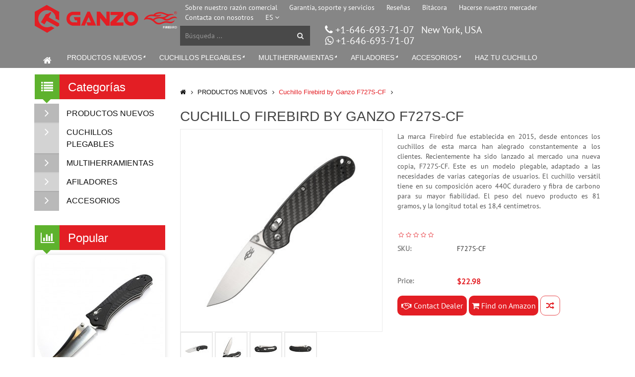

--- FILE ---
content_type: text/html; charset=utf-8
request_url: https://ganzoknife.es/knife-firebird-by-ganzo-f727s-cf/
body_size: 15451
content:
<!DOCTYPE html>
<!--[if lt IE 7]>      <html class="no-js lt-ie9 lt-ie8 lt-ie7"> <![endif]-->
<!--[if IE 7]>         <html class="no-js lt-ie9 lt-ie8"> <![endif]-->
<!--[if IE 8]>         <html class="no-js lt-ie9"> <![endif]-->
<!--[if gt IE 8]><!-->
<html lang="es" class="no-js">
<!--<![endif]-->
<head>
    <meta charset="utf-8">
    <!--[if IE]>
    <meta http-equiv="X-UA-Compatible" content="IE=edge,chrome=1">``
    <![endif]-->
    
    <title>Cuchillo Firebird by Ganzo F727S-CF online catalog ganzoknife.com, description of Cuchillo Firebird by Ganzo F727S-CF, characteristics Cuchillo Firebird by Ganzo F727S-CF</title>
    <meta name="description" content="Shop for Cuchillo Firebird by Ganzo F727S-CF, Photo and video for Cuchillo Firebird by Ganzo F727S-CF, Every day carry knife, ganzoknife.com, USA">
    <meta name="keywords" content="Ganzo, Knife, Knives, multi-tools, juice, pocket tools, outdoor tool, 20 essential tools, test, edc knife">
        <meta name="google-site-verification" content="qycRp4EUG2iMjv47092bnQKHFdPwcq9E4GkcJ5Vb7xk" />
<meta name="viewport" content="width=device-width, initial-scale=1, maximum-scale=1, user-scalable=no">
<meta name="og:site_name" content="ganzo"><meta property="og:type" content="product"><meta property="og:title" content="Cuchillo Firebird by Ganzo F727S-CF"><meta property="og:url" content="https://ganzoknife.es/knife-firebird-by-ganzo-f727s-cf/"><meta property="og:image" content="https://ganzoknife.es//wa-data/public/shop/products/19/23/2319/images/9948/9948.970.jpg"><meta property="og:description" content="La marca Firebird fue establecida en 2015, desde entonces los cuchillos de esta marca han alegrado constantemente a los clientes. Recientemente ha sido lanzado al mercado una nueva copia, F727S-CF. Este es un modelo plegable, adaptado a las necesidades de varias categorías de usuarios. El cuchillo versátil tiene en su composición acero 440C duradero y fibra de carbono para su mayor fiabilidad. El peso del nuevo producto es 81 gramos, y la longitud total es 18,4 centímetros."><link rel="stylesheet" type="text/css" href="/wa-data/public/shop/themes/fenix/css/theme-style.css">
<link rel="stylesheet" href="/wa-data/public/shop/themes/fenix/css/ie.style.css">
<link rel="icon" type="image/png" href="/favicon.ico">

<link rel="alternate" href="https://ganzoknife.com/knife-firebird-by-ganzo-f727s-cf/" hreflang="en">

<!--[if lt IE 9]>
<script src="http://html5shim.googlecode.com/svn/trunk/html5.js"></script>
<script src="http://css3-mediaqueries-js.googlecode.com/svn/trunk/css3-mediaqueries.js"></script>
<![endif]-->
<!--[if IE 7]>
<link rel="stylesheet" href="/wa-data/public/shop/themes/fenix/css/font-awesome-ie7.css">
<![endif]-->
<script src="/wa-data/public/shop/themes/fenix/js/vendor/jquery.js"></script>
<script src="/wa-data/public/shop/themes/fenix/mmenu/jquery.mmenu.min.js"></script>
<link rel="stylesheet" href="/wa-data/public/shop/themes/fenix/mmenu/jquery.mmenu.css">




    
<!-- Google Tag Manager -->
<script>(function(w,d,s,l,i){w[l]=w[l]||[];w[l].push({'gtm.start':
new Date().getTime(),event:'gtm.js'});var f=d.getElementsByTagName(s)[0],
j=d.createElement(s),dl=l!='dataLayer'?'&l='+l:'';j.async=true;j.src=
'https://www.googletagmanager.com/gtm.js?id='+i+dl;f.parentNode.insertBefore(j,f);
})(window,document,'script','dataLayer','GTM-5QT9PWP');</script>
<!-- End Google Tag Manager -->

</head>
<body class="">

<!-- Google Tag Manager (noscript) -->
<noscript><iframe src="https://www.googletagmanager.com/ns.html?id=GTM-5QT9PWP"
height="0" width="0" style="display:none;visibility:hidden"></iframe></noscript>
<!-- End Google Tag Manager (noscript) -->

<div id="page-content">
<!-- Header-->
<header id="header">
<div class="header-bg">

<style>

li.delemiter {
    background: #aaa none repeat scroll 0 0;
    height: 2px;
    margin-top: -1px;
}


.mm-menu .input_wrap input {
    display: inline-block;
    width: 85%;
}

.header-mobile {
    background-color: #0e0e0e;
}
.header-mobile .navbar-toggle {
    float: left;
    margin-left: 10px;
}
@media (max-width: 1023px) {
    .header-main {
        display: none;
    }
}
.header-mobile #mobile_menu {
    display: none;
}

@media (min-width: 1023px) {
    .header-mobile {
        display: none;
    }
}
</style>
<div class="header-mobile">
    <div class="navbar-header navbar-main">
        <a href="#mobile_menu" id="hamburger" class="Fixed">
            <span class="hamburger hamburger--collapse">
                <span class="hamburger-box">
                    <span class="hamburger-inner"></span>
                </span>
            </span>
        </a>
        <a href="/" style="display: block;margin-bottom: 6px; margin-top: -31px; text-align: center;"><img height="28" src="/wa-data/public/shop/themes/fenix/img/logo.svg" alt=""></a>
    </div>
        
    <nav id="mobile_menu">
        <ul class="nav navbar-nav">
            <li>
                <span class="input_wrap">                
                    <form action="/search/" class="search" id="searchform" method="get">
                        <input type="text" id="search" name="query" class="form-control" placeholder="Búsqueda ...">
                        <button type="submit" value="" name="Submit" class="submit"><i class="fa fa-search"></i></button>
                    </form>
                </span>
            </li>
            <li><a href="/"><i class="fa fa-home"></i>&nbsp;&nbsp;Main</a></li>      
            
            <li><a target="" href="/category/new-products/" title="PRODUCTOS NUEVOS">PRODUCTOS NUEVOS</a></li><li><a target="" href="/category/folding-knives/" title="CUCHILLOS PLEGABLES">CUCHILLOS PLEGABLES</a><ul><li><a target="" href="/category/folding-knives/knives-by-purpose/" title="como es debido">como es debido</a><ul><li><a target="" href="/category/folding-knives/knives-by-purpose/pocket-knives-edc/" title="Navajas (EDC)">Navajas (EDC)</a></li><li><a target="" href="/category/folding-knives/knives-by-purpose/travel-knives/" title="Cuchillos turisticos">Cuchillos turisticos</a></li></ul></li><li><a target="" href="/category/folding-knives/knives-by-lock-type/" title="por tipo de cerradura">por tipo de cerradura</a><ul><li><a target="" href="/category/folding-knives/knives-by-lock-type/g-lock/" title="G¡-cerradura">G¡-cerradura</a></li><li><a target="" href="/category/folding-knives/knives-by-lock-type/liner-lock/" title="Cerradura de clavija">Cerradura de clavija</a></li><li><a target="" href="/category/folding-knives/knives-by-lock-type/frame-lock/" title="Cerradura de caja">Cerradura de caja</a></li><li><a target="" href="/category/folding-knives/knives-by-lock-type/back-lock/" title="Cerradura de retorno">Cerradura de retorno</a></li><li><a target="" href="/category/folding-knives/knives-by-lock-type/button-lock/" title="Cerradura de botón">Cerradura de botón</a></li></ul></li><li><a target="" href="/category/folding-knives/knives-by-sharpening-type/" title="Por tipo de afilado">Por tipo de afilado</a><ul><li><a target="" href="/category/folding-knives/knives-by-sharpening-type/plain/" title="Plano">Plano</a></li><li><a target="" href="/category/folding-knives/knives-by-sharpening-type/partially-serrated/" title="Serrato parcialmente">Serrato parcialmente</a></li></ul></li><li><a target="" href="/category/folding-knives/knives-by-blade-material/" title="Por tipo de cuchilla">Por tipo de cuchilla</a><ul><li><a target="" href="/category/folding-knives/knives-by-blade-material/steel-440c/" title="Acero 440C">Acero 440C</a></li><li><a target="" href="/category/folding-knives/knives-by-blade-material/steel-440/" title="Acero 440">Acero 440</a></li><li><a target="" href="/category/folding-knives/knives-by-blade-material/steel-420c/" title="Acero 420С">Acero 420С</a></li><li><a target="" href="/category/folding-knives/knives-by-blade-material/steel-4116/" title="Acero 4116">Acero 4116</a></li></ul></li><li><a target="" href="/category/folding-knives/knives-by-blade-surface-type/" title="Por tipo de procesamiento de cuchilla">Por tipo de procesamiento de cuchilla</a><ul><li><a target="" href="/category/folding-knives/knives-by-blade-surface-type/satin/" title="Acabado satinado">Acabado satinado</a></li><li><a target="" href="/category/folding-knives/knives-by-blade-surface-type/polished/" title="Pulido">Pulido</a></li><li><a target="" href="/category/folding-knives/knives-by-blade-surface-type/imitation-damascus-steel/" title="A estilo dell acero de Damasco">A estilo dell acero de Damasco</a></li></ul></li><li><a target="" href="/category/folding-knives/knives-by-blade-colour/" title="en color de la cuchilla">en color de la cuchilla</a><ul><li><a target="" href="/category/folding-knives/knives-by-blade-colour/gray/" title="Gris">Gris</a></li><li><a target="" href="/category/folding-knives/knives-by-blade-colour/black/" title="Negro">Negro</a></li></ul></li><li><a target="" href="/category/folding-knives/knives-by-handle-material/" title="en tipo de material de las manijas">en tipo de material de las manijas</a><ul><li><a target="" href="/category/folding-knives/knives-by-handle-material/g10/" title="G10">G10</a></li><li><a target="" href="/category/folding-knives/knives-by-handle-material/carbon-fibers/" title="Fibras de carbono">Fibras de carbono</a></li><li><a target="" href="/category/folding-knives/knives-by-handle-material/plastik/" title="Plástico de goma">Plástico de goma</a></li><li><a target="" href="/category/folding-knives/knives-by-handle-material/aluminum/" title="Aluminio">Aluminio</a></li><li><a target="" href="/category/folding-knives/knives-by-handle-material/steel/" title="Acero">Acero</a></li><li><a target="" href="/category/folding-knives/knives-by-handle-material/wood/" title="Madera">Madera</a></li></ul></li></ul></li><li><a target="" href="/category/multi-tools/" title="MULTIHERRAMIENTAS">MULTIHERRAMIENTAS</a></li><li><a target="" href="/category/sharpeners/" title="AFILADORES">AFILADORES</a></li><li><a target="" href="/category/accessories/" title="ACCESORIOS">ACCESORIOS</a></li><li><a target="" href="/haz-tu-cuchillo/" title="HAZ TU CUCHILLO">HAZ TU CUCHILLO</a></li>                
            <li class="delemiter"></li>
            <li><a href="/about-brand/">Sobre nuestro razón comercial</a></li>
            <li><a href="/warranty/">Garantía, soporte y servicios</a></li>
            <li><a href="/reviews/">Reseñas</a></li>
            <li><a href="/blog/">Bitácora</a></li>
            <li><a href="/dealers/">Hacerse nuestro mercader</a></li>
            <li><a href="/contacts/">Contacta con nosotros</a></li>  
            <li><a href="https://ganzoknife.com/knife-firebird-by-ganzo-f727s-cf/">English</a></li>

            <li class="delemiter"></li>
                                  
            
            <li><a href="tel:+16466937107"><i class="fa fa-phone">&nbsp;&nbsp;</i>+1-646-693-71-07 USA</a></li>
            <li><a href="https://api.whatsapp.com/send?phone=16466937107"><i class="fa fa-whatsapp">&nbsp;&nbsp;</i>+1-646-693-71-07</a></li>     
            <!-- <li><a href="tel:+864000192503"><i class="fa fa-phone">&nbsp;&nbsp;</i>+86-40-0019-2503 China</a></li>   -->          
        </ul>
    </nav>
</div>


<div class="header-main" id="header-main-fixed">
    <div class="header-main-block1">
        <div class="container">
            <div id="container-fixed">
                <div class="row">
                    <div class="col-md-3">
                        <a href="/" class="header-logo"><img src="/wa-data/public/shop/themes/fenix/img/logo.svg" alt=""></a>
                    </div>
                    <div class="col-md-9">
                        <div class="small-menu">
                            <a href="/about-brand/" >Sobre nuestro razón comercial</a>
                            <a href="/warranty/" >Garantía, soporte y servicios</a>
                            <a href="/reviews/" >Reseñas</a>
                            <a href="/blog/" >Bitácora</a> 
    						<a href="/dealers/" >Hacerse nuestro mercader</a>
                            <a href="/contacts/" ">Contacta con nosotros</a>    


							<div class="btn-group" style="top: -2px;">
								<a href="javascript:void(0)" class="dropdown-toggle" data-toggle="dropdown">
									<span>ES</span>   
								<i class="fa fa-angle-down"></i>
								</a>
								<ul class="dropdown-menu" style="min-width: auto;">                  								            
									<li><a style="padding: 0px;" href="https://ganzoknife.com/knife-firebird-by-ganzo-f727s-cf/">EN</a></li>            
								</ul>
							</div>




							
    
                        </div>
                    </div>
                </div>
                <div class="row">
                    <div class="col-md-3">
                    </div>

                    <div class="col-md-3">
                        <div class="top-search-form pull-left">
                            <form action="/search/" class="search" id="searchform" method="get">
                                <input type="text" id="search" name="query" class="form-control" placeholder="Búsqueda ...">
                                <button type="submit" value="" name="Submit" class="submit"><i class="fa fa-search"></i></button>
                            </form>
                        </div>
                    </div>
                    <div class="col-md-6">
    					<div class="header-contact">
                            <div style="font-size:20px; margin-top:-6px;"><i class="fa fa-phone" ></i><a href="tel:+16466937107" style="color:#FFFFFF;"> +1-646-693-71-07</a>&nbsp;&nbsp;&nbsp;New York, USA </div>
                            <div style="font-size:20px; margin-top:-6px;"><i class="fa fa-whatsapp" ></i><a href="https://api.whatsapp.com/send?phone=16466937107" style="color:#FFFFFF;"> +1-646-693-71-07</a></div>
                            <!-- <div style="font-size:20px; margin-top:-6px;">&nbsp;&nbsp;&nbsp;&nbsp;Hours: Mon-Fri 7a.m. - 14p.m. EDT</div> -->
    						<!-- <div style="font-size:20px; margin-top:0px;"><i class="fa fa-phone" ></i><a href="tel:+864000192503" style="color:#FFFFFF;"> +86-40-0019-2503</a>&nbsp;&nbsp;&nbsp;China</div> -->
                        </div>
    
                    </div>
                </div>
            </div>
        </div>
    </div>

    <div class="header-main-block2">
        <nav class="navbar yamm  navbar-main" role="navigation">
            <div class="container">
                <div class="navbar-header">
                    <button type="button" data-toggle="collapse" data-target="#navbar-collapse-1" class="navbar-toggle"><span class="icon-bar"></span><span class="icon-bar"></span><span class="icon-bar"></span></button>
                    <a href="/" class="navbar-brand"><i class="fa fa-home"></i></a>
                </div>
                <div id="navbar-collapse-1" class="navbar-collapse collapse ">
                    <nav id="menu"><ul class="nav navbar-nav"><li class="dropdown  yamm-fw"><a href="/category/new-products/" class="dropdown-toggle" title="PRODUCTOS NUEVOS">PRODUCTOS NUEVOS <i class="fa fa-caret-right fa-rotate-45"></i></a><ul class="dropdown-menu list-unstyled  fadeInUp animated"><li><div class="yamm-content"><div class="row"><div class="col-md-3"><div class="header-menu"><article class="product light product_2247">
    <figure class="figure-hover-overlay">
        <a href="/axe-ganzo-gsa01-ye/"  class="figure-href"></a>
                                <img src="/wa-data/public/shop/products/47/22/2247/images/9257/9257.253x0.jpg" class="img-responsive" alt="">

    </figure>
    <div class="product-caption">
        <div class="block-name">
            <a href="/axe-ganzo-gsa01-ye/" class="product-name">Hacha Ganzo GSA01-YE</a>
        </div>

        <div class="row">
            <div class="col-md-6 col-sm-6 col-xs-6">
                <div class="product-rating">
                    <div class="stars">
                        <a href="/axe-ganzo-gsa01-ye/#reviews"><span class="star active"></span><span class="star active"></span><span class="star active"></span><span class="star active"></span><span class="star active"></span></a>
                    </div>
                                                            <a class="review" href="/axe-ganzo-gsa01-ye/#reviews">25 reseñas</a>
                                    </div>
            </div>
            <div class="col-md-6 col-sm-6 col-xs-6 to-compare-block">
                <div class="checkbox">
                    <label>
                        <input type="checkbox" class="compare-grid-checkbox" data-product="2247">
                        <a class="compare-grid-add" data-product="2247" href="#">Compara</a>
                        <a class="compare-grid-link" data-product="2247" href="/compare/">Comparar</a>
                    </label>
                </div>
            </div>
        </div>
        <div class="row">
            <div class="col-md-12">
                <p class="product-price-grid">$33.55</p>
            </div>

                <form method="get" action="/axe-ganzo-gsa01-ye/" class="product-cart">

                    <input type="submit" class="buy" value="Más información">
                </form>

        </div>
    </div>

</article></div><ul class="list-unstyled"></ul></div><div class="col-md-3"><div class="header-menu"><article class="product light product_2262">
    <figure class="figure-hover-overlay">
        <a href="/knife-firebird-f7542cf/"  class="figure-href"></a>
                                <img src="/wa-data/public/shop/products/62/22/2262/images/9381/9381.253x0.jpg" class="img-responsive" alt="">

    </figure>
    <div class="product-caption">
        <div class="block-name">
            <a href="/knife-firebird-f7542cf/" class="product-name">Cuchillo Firebird by Ganzo F7542CF</a>
        </div>

        <div class="row">
            <div class="col-md-6 col-sm-6 col-xs-6">
                <div class="product-rating">
                    <div class="stars">
                        <a href="/knife-firebird-f7542cf/#reviews"><span class="star "></span><span class="star "></span><span class="star "></span><span class="star "></span><span class="star "></span></a>
                    </div>
                                                            <span class="review">&nbsp;</span>
                                    </div>
            </div>
            <div class="col-md-6 col-sm-6 col-xs-6 to-compare-block">
                <div class="checkbox">
                    <label>
                        <input type="checkbox" class="compare-grid-checkbox" data-product="2262">
                        <a class="compare-grid-add" data-product="2262" href="#">Compara</a>
                        <a class="compare-grid-link" data-product="2262" href="/compare/">Comparar</a>
                    </label>
                </div>
            </div>
        </div>
        <div class="row">
            <div class="col-md-12">
                <p class="product-price-grid">$27.30</p>
            </div>

                <form method="get" action="/knife-firebird-f7542cf/" class="product-cart">

                    <input type="submit" class="buy" value="Más información">
                </form>

        </div>
    </div>

</article></div><ul class="list-unstyled"></ul></div><div class="col-md-3"><div class="header-menu"><article class="product light product_2261">
    <figure class="figure-hover-overlay">
        <a href="/knife-firebird-f7041cf/"  class="figure-href"></a>
                                <img src="/wa-data/public/shop/products/61/22/2261/images/9377/9377.253x0.jpg" class="img-responsive" alt="">

    </figure>
    <div class="product-caption">
        <div class="block-name">
            <a href="/knife-firebird-f7041cf/" class="product-name">Cuchillo Firebird by Ganzo F7041-CF</a>
        </div>

        <div class="row">
            <div class="col-md-6 col-sm-6 col-xs-6">
                <div class="product-rating">
                    <div class="stars">
                        <a href="/knife-firebird-f7041cf/#reviews"><span class="star "></span><span class="star "></span><span class="star "></span><span class="star "></span><span class="star "></span></a>
                    </div>
                                                            <a class="review" href="/knife-firebird-f7041cf/#reviews">1 reseñas</a>
                                    </div>
            </div>
            <div class="col-md-6 col-sm-6 col-xs-6 to-compare-block">
                <div class="checkbox">
                    <label>
                        <input type="checkbox" class="compare-grid-checkbox" data-product="2261">
                        <a class="compare-grid-add" data-product="2261" href="#">Compara</a>
                        <a class="compare-grid-link" data-product="2261" href="/compare/">Comparar</a>
                    </label>
                </div>
            </div>
        </div>
        <div class="row">
            <div class="col-md-12">
                <p class="product-price-grid">$26.10</p>
            </div>

                <form method="get" action="/knife-firebird-f7041cf/" class="product-cart">

                    <input type="submit" class="buy" value="Más información">
                </form>

        </div>
    </div>

</article></div><ul class="list-unstyled"></ul></div><div class="col-md-3"><div class="header-menu"><article class="product light product_2259">
    <figure class="figure-hover-overlay">
        <a href="/knife-firebird-f7563-cf/"  class="figure-href"></a>
                                <img src="/wa-data/public/shop/products/59/22/2259/images/9353/9353.253x0.jpg" class="img-responsive" alt="">

    </figure>
    <div class="product-caption">
        <div class="block-name">
            <a href="/knife-firebird-f7563-cf/" class="product-name">Cuchillo Firebird by Ganzo F7563-CF</a>
        </div>

        <div class="row">
            <div class="col-md-6 col-sm-6 col-xs-6">
                <div class="product-rating">
                    <div class="stars">
                        <a href="/knife-firebird-f7563-cf/#reviews"><span class="star "></span><span class="star "></span><span class="star "></span><span class="star "></span><span class="star "></span></a>
                    </div>
                                                            <a class="review" href="/knife-firebird-f7563-cf/#reviews">1 reseñas</a>
                                    </div>
            </div>
            <div class="col-md-6 col-sm-6 col-xs-6 to-compare-block">
                <div class="checkbox">
                    <label>
                        <input type="checkbox" class="compare-grid-checkbox" data-product="2259">
                        <a class="compare-grid-add" data-product="2259" href="#">Compara</a>
                        <a class="compare-grid-link" data-product="2259" href="/compare/">Comparar</a>
                    </label>
                </div>
            </div>
        </div>
        <div class="row">
            <div class="col-md-12">
                <p class="product-price-grid">$29.80</p>
            </div>

                <form method="get" action="/knife-firebird-f7563-cf/" class="product-cart">

                    <input type="submit" class="buy" value="Más información">
                </form>

        </div>
    </div>

</article></div><ul class="list-unstyled"></ul></div></div></div></li></ul></li><li class="dropdown  yamm-fw"><a href="/category/folding-knives/" class="dropdown-toggle" title="CUCHILLOS PLEGABLES">CUCHILLOS PLEGABLES <i class="fa fa-caret-right fa-rotate-45"></i></a><ul class="dropdown-menu list-unstyled  fadeInUp animated"><li><div class="yamm-content"><div class="row"><div class="col-md-3"><div class="header-menu"><a href="/category/folding-knives/knives-by-purpose/" title="como es debido"><span class="menu-link">como es debido</span></a></div><ul class="list-unstyled"><li><a href="/category/folding-knives/knives-by-purpose/pocket-knives-edc/" title="Navajas (EDC)"><i class="fa fa-angle-right"></i>Navajas (EDC)</a></li><li><a href="/category/folding-knives/knives-by-purpose/travel-knives/" title="Cuchillos turisticos"><i class="fa fa-angle-right"></i>Cuchillos turisticos</a></li></ul><div class="header-menu"><a href="/category/folding-knives/knives-by-lock-type/" title="por tipo de cerradura"><span class="menu-link">por tipo de cerradura</span></a></div><ul class="list-unstyled"><li><a href="/category/folding-knives/knives-by-lock-type/g-lock/" title="G¡-cerradura"><i class="fa fa-angle-right"></i>G¡-cerradura</a></li><li><a href="/category/folding-knives/knives-by-lock-type/liner-lock/" title="Cerradura de clavija"><i class="fa fa-angle-right"></i>Cerradura de clavija</a></li><li><a href="/category/folding-knives/knives-by-lock-type/frame-lock/" title="Cerradura de caja"><i class="fa fa-angle-right"></i>Cerradura de caja</a></li><li><a href="/category/folding-knives/knives-by-lock-type/back-lock/" title="Cerradura de retorno"><i class="fa fa-angle-right"></i>Cerradura de retorno</a></li><li><a href="/category/folding-knives/knives-by-lock-type/button-lock/" title="Cerradura de botón"><i class="fa fa-angle-right"></i>Cerradura de botón</a></li></ul><div class="header-menu"><a href="/category/folding-knives/knives-by-sharpening-type/" title="Por tipo de afilado"><span class="menu-link">Por tipo de afilado</span></a></div><ul class="list-unstyled"><li><a href="/category/folding-knives/knives-by-sharpening-type/plain/" title="Plano"><i class="fa fa-angle-right"></i>Plano</a></li><li><a href="/category/folding-knives/knives-by-sharpening-type/partially-serrated/" title="Serrato parcialmente"><i class="fa fa-angle-right"></i>Serrato parcialmente</a></li></ul></div><div class="col-md-3"><div class="header-menu"><a href="/category/folding-knives/knives-by-blade-material/" title="Por tipo de cuchilla"><span class="menu-link">Por tipo de cuchilla</span></a></div><ul class="list-unstyled"><li><a href="/category/folding-knives/knives-by-blade-material/steel-440c/" title="Acero 440C"><i class="fa fa-angle-right"></i>Acero 440C</a></li><li><a href="/category/folding-knives/knives-by-blade-material/steel-440/" title="Acero 440"><i class="fa fa-angle-right"></i>Acero 440</a></li><li><a href="/category/folding-knives/knives-by-blade-material/steel-420c/" title="Acero 420С"><i class="fa fa-angle-right"></i>Acero 420С</a></li><li><a href="/category/folding-knives/knives-by-blade-material/steel-4116/" title="Acero 4116"><i class="fa fa-angle-right"></i>Acero 4116</a></li></ul><div class="header-menu"><a href="/category/folding-knives/knives-by-blade-surface-type/" title="Por tipo de procesamiento de cuchilla"><span class="menu-link">Por tipo de procesamiento de cuchilla</span></a></div><ul class="list-unstyled"><li><a href="/category/folding-knives/knives-by-blade-surface-type/satin/" title="Acabado satinado"><i class="fa fa-angle-right"></i>Acabado satinado</a></li><li><a href="/category/folding-knives/knives-by-blade-surface-type/polished/" title="Pulido"><i class="fa fa-angle-right"></i>Pulido</a></li><li><a href="/category/folding-knives/knives-by-blade-surface-type/imitation-damascus-steel/" title="A estilo dell acero de Damasco"><i class="fa fa-angle-right"></i>A estilo dell acero de Damasco</a></li></ul><div class="header-menu"><a href="/category/folding-knives/knives-by-blade-colour/" title="en color de la cuchilla"><span class="menu-link">en color de la cuchilla</span></a></div><ul class="list-unstyled"><li><a href="/category/folding-knives/knives-by-blade-colour/gray/" title="Gris"><i class="fa fa-angle-right"></i>Gris</a></li><li><a href="/category/folding-knives/knives-by-blade-colour/black/" title="Negro"><i class="fa fa-angle-right"></i>Negro</a></li></ul></div><div class="col-md-3"><div class="header-menu"><a href="/category/folding-knives/knives-by-handle-material/" title="en tipo de material de las manijas"><span class="menu-link">en tipo de material de las manijas</span></a></div><ul class="list-unstyled"><li><a href="/category/folding-knives/knives-by-handle-material/g10/" title="G10"><i class="fa fa-angle-right"></i>G10</a></li><li><a href="/category/folding-knives/knives-by-handle-material/carbon-fibers/" title="Fibras de carbono"><i class="fa fa-angle-right"></i>Fibras de carbono</a></li><li><a href="/category/folding-knives/knives-by-handle-material/plastik/" title="Plástico de goma"><i class="fa fa-angle-right"></i>Plástico de goma</a></li><li><a href="/category/folding-knives/knives-by-handle-material/aluminum/" title="Aluminio"><i class="fa fa-angle-right"></i>Aluminio</a></li><li><a href="/category/folding-knives/knives-by-handle-material/steel/" title="Acero"><i class="fa fa-angle-right"></i>Acero</a></li><li><a href="/category/folding-knives/knives-by-handle-material/wood/" title="Madera"><i class="fa fa-angle-right"></i>Madera</a></li></ul></div><div class="col-md-3"><div class="header-menu"><article class="product light product_2238">
    <figure class="figure-hover-overlay">
        <a href="/knife-ganzo-g7563-black-green-orange/"  class="figure-href"></a>
                                <img src="/wa-data/public/shop/products/38/22/2238/images/9122/9122.253x0.jpg" class="img-responsive" alt="">

    </figure>
    <div class="product-caption">
        <div class="block-name">
            <a href="/knife-ganzo-g7563-black-green-orange/" class="product-name">Cuchillo Firebird by Ganzo F7563 (Negro, Verde, Naranja)</a>
        </div>

        <div class="row">
            <div class="col-md-6 col-sm-6 col-xs-6">
                <div class="product-rating">
                    <div class="stars">
                        <a href="/knife-ganzo-g7563-black-green-orange/#reviews"><span class="star active"></span><span class="star active"></span><span class="star active"></span><span class="star active"></span><span class="star active"></span></a>
                    </div>
                                                            <a class="review" href="/knife-ganzo-g7563-black-green-orange/#reviews">5 reseñas</a>
                                    </div>
            </div>
            <div class="col-md-6 col-sm-6 col-xs-6 to-compare-block">
                <div class="checkbox">
                    <label>
                        <input type="checkbox" class="compare-grid-checkbox" data-product="2238">
                        <a class="compare-grid-add" data-product="2238" href="#">Compara</a>
                        <a class="compare-grid-link" data-product="2238" href="/compare/">Comparar</a>
                    </label>
                </div>
            </div>
        </div>
        <div class="row">
            <div class="col-md-12">
                <p class="product-price-grid">$26.40</p>
            </div>

                <form method="get" action="/knife-ganzo-g7563-black-green-orange/" class="product-cart">

                    <input type="submit" class="buy" value="Más información">
                </form>

        </div>
    </div>

</article></div><ul class="list-unstyled"></ul></div></div></div></li></ul></li><li class="dropdown  yamm-fw"><a href="/category/multi-tools/" class="dropdown-toggle" title="MULTIHERRAMIENTAS">MULTIHERRAMIENTAS <i class="fa fa-caret-right fa-rotate-45"></i></a><ul class="dropdown-menu list-unstyled  fadeInUp animated"><li><div class="yamm-content"><div class="row"><div class="col-md-3"><div class="header-menu"><article class="product light product_2086">
    <figure class="figure-hover-overlay">
        <a href="/multitool-ganzo-g301b/"  class="figure-href"></a>
                                <img src="/wa-data/public/shop/products/86/20/2086/images/9719/9719.253x0.jpg" class="img-responsive" alt="">

    </figure>
    <div class="product-caption">
        <div class="block-name">
            <a href="/multitool-ganzo-g301b/" class="product-name">Multiherramienta Ganzo G301B</a>
        </div>

        <div class="row">
            <div class="col-md-6 col-sm-6 col-xs-6">
                <div class="product-rating">
                    <div class="stars">
                        <a href="/multitool-ganzo-g301b/#reviews"><span class="star "></span><span class="star active"></span><span class="star active"></span><span class="star active"></span><span class="star active"></span></a>
                    </div>
                                                            <a class="review" href="/multitool-ganzo-g301b/#reviews">2 reseñas</a>
                                    </div>
            </div>
            <div class="col-md-6 col-sm-6 col-xs-6 to-compare-block">
                <div class="checkbox">
                    <label>
                        <input type="checkbox" class="compare-grid-checkbox" data-product="2086">
                        <a class="compare-grid-add" data-product="2086" href="#">Compara</a>
                        <a class="compare-grid-link" data-product="2086" href="/compare/">Comparar</a>
                    </label>
                </div>
            </div>
        </div>
        <div class="row">
            <div class="col-md-12">
                <p class="product-price-grid">$40.11</p>
            </div>

                <form method="get" action="/multitool-ganzo-g301b/" class="product-cart">

                    <input type="submit" class="buy" value="Más información">
                </form>

        </div>
    </div>

</article></div><ul class="list-unstyled"></ul></div><div class="col-md-3"><div class="header-menu"><article class="product light product_2090">
    <figure class="figure-hover-overlay">
        <a href="/multitool-ganzo-g202/"  class="figure-href"></a>
                        <div class="badge bestseller"><span>Bestseller!</span></div>
                        <img src="/wa-data/public/shop/products/90/20/2090/images/9741/9741.253x0.jpg" class="img-responsive" alt="">

    </figure>
    <div class="product-caption">
        <div class="block-name">
            <a href="/multitool-ganzo-g202/" class="product-name">Multiherramienta Ganzo G202</a>
        </div>

        <div class="row">
            <div class="col-md-6 col-sm-6 col-xs-6">
                <div class="product-rating">
                    <div class="stars">
                        <a href="/multitool-ganzo-g202/#reviews"><span class="star "></span><span class="star active"></span><span class="star active"></span><span class="star active"></span><span class="star active"></span></a>
                    </div>
                                                            <a class="review" href="/multitool-ganzo-g202/#reviews">1 reseñas</a>
                                    </div>
            </div>
            <div class="col-md-6 col-sm-6 col-xs-6 to-compare-block">
                <div class="checkbox">
                    <label>
                        <input type="checkbox" class="compare-grid-checkbox" data-product="2090">
                        <a class="compare-grid-add" data-product="2090" href="#">Compara</a>
                        <a class="compare-grid-link" data-product="2090" href="/compare/">Comparar</a>
                    </label>
                </div>
            </div>
        </div>
        <div class="row">
            <div class="col-md-12">
                <p class="product-price-grid">$20.52</p>
            </div>

                <form method="get" action="/multitool-ganzo-g202/" class="product-cart">

                    <input type="submit" class="buy" value="Más información">
                </form>

        </div>
    </div>

</article></div><ul class="list-unstyled"></ul></div><div class="col-md-3"><div class="header-menu"><article class="product light product_2080">
    <figure class="figure-hover-overlay">
        <a href="/multitool-ganzo-g109/"  class="figure-href"></a>
                        <div class="badge bestseller"><span>Bestseller!</span></div>
                        <img src="/wa-data/public/shop/products/80/20/2080/images/6968/6968.253x0.jpg" class="img-responsive" alt="">

    </figure>
    <div class="product-caption">
        <div class="block-name">
            <a href="/multitool-ganzo-g109/" class="product-name">Multiherramienta Ganzo G109</a>
        </div>

        <div class="row">
            <div class="col-md-6 col-sm-6 col-xs-6">
                <div class="product-rating">
                    <div class="stars">
                        <a href="/multitool-ganzo-g109/#reviews"><span class="star "></span><span class="star "></span><span class="star "></span><span class="star "></span><span class="star "></span></a>
                    </div>
                                                            <a class="review" href="/multitool-ganzo-g109/#reviews">3 reseñas</a>
                                    </div>
            </div>
            <div class="col-md-6 col-sm-6 col-xs-6 to-compare-block">
                <div class="checkbox">
                    <label>
                        <input type="checkbox" class="compare-grid-checkbox" data-product="2080">
                        <a class="compare-grid-add" data-product="2080" href="#">Compara</a>
                        <a class="compare-grid-link" data-product="2080" href="/compare/">Comparar</a>
                    </label>
                </div>
            </div>
        </div>
        <div class="row">
            <div class="col-md-12">
                <p class="product-price-grid">$16.77</p>
            </div>

                <form method="get" action="/multitool-ganzo-g109/" class="product-cart">

                    <input type="submit" class="buy" value="Más información">
                </form>

        </div>
    </div>

</article></div><ul class="list-unstyled"></ul></div><div class="col-md-3"><div class="header-menu"><article class="product light product_2199">
    <figure class="figure-hover-overlay">
        <a href="/multi-tool-ganzo-g106/"  class="figure-href"></a>
                                <img src="/wa-data/public/shop/products/99/21/2199/images/8762/8762.253x0.jpg" class="img-responsive" alt="">

    </figure>
    <div class="product-caption">
        <div class="block-name">
            <a href="/multi-tool-ganzo-g106/" class="product-name">Multiherramienta Ganzo G106</a>
        </div>

        <div class="row">
            <div class="col-md-6 col-sm-6 col-xs-6">
                <div class="product-rating">
                    <div class="stars">
                        <a href="/multi-tool-ganzo-g106/#reviews"><span class="star "></span><span class="star "></span><span class="star "></span><span class="star "></span><span class="star "></span></a>
                    </div>
                                                            <a class="review" href="/multi-tool-ganzo-g106/#reviews">2 reseñas</a>
                                    </div>
            </div>
            <div class="col-md-6 col-sm-6 col-xs-6 to-compare-block">
                <div class="checkbox">
                    <label>
                        <input type="checkbox" class="compare-grid-checkbox" data-product="2199">
                        <a class="compare-grid-add" data-product="2199" href="#">Compara</a>
                        <a class="compare-grid-link" data-product="2199" href="/compare/">Comparar</a>
                    </label>
                </div>
            </div>
        </div>
        <div class="row">
            <div class="col-md-12">
                <p class="product-price-grid">$16.47</p>
            </div>

                <form method="get" action="/multi-tool-ganzo-g106/" class="product-cart">

                    <input type="submit" class="buy" value="Más información">
                </form>

        </div>
    </div>

</article></div><ul class="list-unstyled"></ul></div></div></div></li></ul></li><li class="dropdown  yamm-fw"><a href="/category/sharpeners/" class="dropdown-toggle" title="AFILADORES">AFILADORES <i class="fa fa-caret-right fa-rotate-45"></i></a><ul class="dropdown-menu list-unstyled  fadeInUp animated"><li><div class="yamm-content"><div class="row"><div class="col-md-3"><div class="header-menu"><article class="product light product_2172">
    <figure class="figure-hover-overlay">
        <a href="/ganzo-touch-pro-steel-gtps-knife-sharpener-professional-kitchen-sharpening-system-fix-angle-with-4-stone/"  class="figure-href"></a>
                        <div class="badge bestseller"><span>Bestseller!</span></div>
                        <img src="/wa-data/public/shop/products/72/21/2172/images/8507/8507.253x0.jpg" class="img-responsive" alt="">

    </figure>
    <div class="product-caption">
        <div class="block-name">
            <a href="/ganzo-touch-pro-steel-gtps-knife-sharpener-professional-kitchen-sharpening-system-fix-angle-with-4-stone/" class="product-name">Maquina de afilar Ganzo Touch Pro Ultra GTPU</a>
        </div>

        <div class="row">
            <div class="col-md-6 col-sm-6 col-xs-6">
                <div class="product-rating">
                    <div class="stars">
                        <a href="/ganzo-touch-pro-steel-gtps-knife-sharpener-professional-kitchen-sharpening-system-fix-angle-with-4-stone/#reviews"><span class="star "></span><span class="star "></span><span class="star "></span><span class="star "></span><span class="star "></span></a>
                    </div>
                                                            <a class="review" href="/ganzo-touch-pro-steel-gtps-knife-sharpener-professional-kitchen-sharpening-system-fix-angle-with-4-stone/#reviews">3 reseñas</a>
                                    </div>
            </div>
            <div class="col-md-6 col-sm-6 col-xs-6 to-compare-block">
                <div class="checkbox">
                    <label>
                        <input type="checkbox" class="compare-grid-checkbox" data-product="2172">
                        <a class="compare-grid-add" data-product="2172" href="#">Compara</a>
                        <a class="compare-grid-link" data-product="2172" href="/compare/">Comparar</a>
                    </label>
                </div>
            </div>
        </div>
        <div class="row">
            <div class="col-md-12">
                <p class="product-price-grid">$37.88</p>
            </div>

                <form method="get" action="/ganzo-touch-pro-steel-gtps-knife-sharpener-professional-kitchen-sharpening-system-fix-angle-with-4-stone/" class="product-cart">

                    <input type="submit" class="buy" value="Más información">
                </form>

        </div>
    </div>

</article></div><ul class="list-unstyled"></ul></div><div class="col-md-3"><div class="header-menu"><article class="product light product_2223">
    <figure class="figure-hover-overlay">
        <a href="/sharpening-stone-ganzo-600-grit/"  class="figure-href"></a>
                                <img src="/wa-data/public/shop/products/23/22/2223/images/8940/8940.253x0.jpg" class="img-responsive" alt="">

    </figure>
    <div class="product-caption">
        <div class="block-name">
            <a href="/sharpening-stone-ganzo-600-grit/" class="product-name">Piedra para afiladores Ganzo 600 grit</a>
        </div>

        <div class="row">
            <div class="col-md-6 col-sm-6 col-xs-6">
                <div class="product-rating">
                    <div class="stars">
                        <a href="/sharpening-stone-ganzo-600-grit/#reviews"><span class="star "></span><span class="star "></span><span class="star "></span><span class="star "></span><span class="star "></span></a>
                    </div>
                                                            <span class="review">&nbsp;</span>
                                    </div>
            </div>
            <div class="col-md-6 col-sm-6 col-xs-6 to-compare-block">
                <div class="checkbox">
                    <label>
                        <input type="checkbox" class="compare-grid-checkbox" data-product="2223">
                        <a class="compare-grid-add" data-product="2223" href="#">Compara</a>
                        <a class="compare-grid-link" data-product="2223" href="/compare/">Comparar</a>
                    </label>
                </div>
            </div>
        </div>
        <div class="row">
            <div class="col-md-12">
                <p class="product-price-grid">$2.94</p>
            </div>

                <form method="get" action="/sharpening-stone-ganzo-600-grit/" class="product-cart">

                    <input type="submit" class="buy" value="Más información">
                </form>

        </div>
    </div>

</article></div><ul class="list-unstyled"></ul></div><div class="col-md-3"><div class="header-menu"><article class="product light product_2224">
    <figure class="figure-hover-overlay">
        <a href="/sharpening-stone-ganzo-1500-grit/"  class="figure-href"></a>
                                <img src="/wa-data/public/shop/products/24/22/2224/images/8942/8942.253x0.jpg" class="img-responsive" alt="">

    </figure>
    <div class="product-caption">
        <div class="block-name">
            <a href="/sharpening-stone-ganzo-1500-grit/" class="product-name">Piedra para afiladores Ganzo 1500 grit</a>
        </div>

        <div class="row">
            <div class="col-md-6 col-sm-6 col-xs-6">
                <div class="product-rating">
                    <div class="stars">
                        <a href="/sharpening-stone-ganzo-1500-grit/#reviews"><span class="star "></span><span class="star "></span><span class="star "></span><span class="star "></span><span class="star "></span></a>
                    </div>
                                                            <span class="review">&nbsp;</span>
                                    </div>
            </div>
            <div class="col-md-6 col-sm-6 col-xs-6 to-compare-block">
                <div class="checkbox">
                    <label>
                        <input type="checkbox" class="compare-grid-checkbox" data-product="2224">
                        <a class="compare-grid-add" data-product="2224" href="#">Compara</a>
                        <a class="compare-grid-link" data-product="2224" href="/compare/">Comparar</a>
                    </label>
                </div>
            </div>
        </div>
        <div class="row">
            <div class="col-md-12">
                <p class="product-price-grid">$2.94</p>
            </div>

                <form method="get" action="/sharpening-stone-ganzo-1500-grit/" class="product-cart">

                    <input type="submit" class="buy" value="Más información">
                </form>

        </div>
    </div>

</article></div><ul class="list-unstyled"></ul></div><div class="col-md-3"><div class="header-menu"><article class="product light product_2227">
    <figure class="figure-hover-overlay">
        <a href="/diamond-sharpening-stone-ganzo-600-grit/"  class="figure-href"></a>
                                <img src="/wa-data/public/shop/products/27/22/2227/images/8950/8950.253x0.jpg" class="img-responsive" alt="">

    </figure>
    <div class="product-caption">
        <div class="block-name">
            <a href="/diamond-sharpening-stone-ganzo-600-grit/" class="product-name">Piedra de diamante D600 para afiladores, 600 grit</a>
        </div>

        <div class="row">
            <div class="col-md-6 col-sm-6 col-xs-6">
                <div class="product-rating">
                    <div class="stars">
                        <a href="/diamond-sharpening-stone-ganzo-600-grit/#reviews"><span class="star "></span><span class="star "></span><span class="star "></span><span class="star "></span><span class="star "></span></a>
                    </div>
                                                            <span class="review">&nbsp;</span>
                                    </div>
            </div>
            <div class="col-md-6 col-sm-6 col-xs-6 to-compare-block">
                <div class="checkbox">
                    <label>
                        <input type="checkbox" class="compare-grid-checkbox" data-product="2227">
                        <a class="compare-grid-add" data-product="2227" href="#">Compara</a>
                        <a class="compare-grid-link" data-product="2227" href="/compare/">Comparar</a>
                    </label>
                </div>
            </div>
        </div>
        <div class="row">
            <div class="col-md-12">
                <p class="product-price-grid">$7.15</p>
            </div>

                <form method="get" action="/diamond-sharpening-stone-ganzo-600-grit/" class="product-cart">

                    <input type="submit" class="buy" value="Más información">
                </form>

        </div>
    </div>

</article></div><ul class="list-unstyled"></ul></div></div></div></li></ul></li><li class="dropdown  yamm-fw"><a href="/category/accessories/" class="dropdown-toggle" title="ACCESORIOS">ACCESORIOS <i class="fa fa-caret-right fa-rotate-45"></i></a><ul class="dropdown-menu list-unstyled  fadeInUp animated"><li><div class="yamm-content"><div class="row"><div class="col-md-3"><div class="header-menu"><article class="product light product_2207">
    <figure class="figure-hover-overlay">
        <a href="/case-for-ganzo-knives-new/"  class="figure-href"></a>
                                <img src="/wa-data/public/shop/products/07/22/2207/images/8860/8860.253x0.jpg" class="img-responsive" alt="">

    </figure>
    <div class="product-caption">
        <div class="block-name">
            <a href="/case-for-ganzo-knives-new/" class="product-name">Nueva caja envolvente para cuchillo Ganzo</a>
        </div>

        <div class="row">
            <div class="col-md-6 col-sm-6 col-xs-6">
                <div class="product-rating">
                    <div class="stars">
                        <a href="/case-for-ganzo-knives-new/#reviews"><span class="star "></span><span class="star "></span><span class="star "></span><span class="star "></span><span class="star "></span></a>
                    </div>
                                                            <span class="review">&nbsp;</span>
                                    </div>
            </div>
            <div class="col-md-6 col-sm-6 col-xs-6 to-compare-block">
                <div class="checkbox">
                    <label>
                        <input type="checkbox" class="compare-grid-checkbox" data-product="2207">
                        <a class="compare-grid-add" data-product="2207" href="#">Compara</a>
                        <a class="compare-grid-link" data-product="2207" href="/compare/">Comparar</a>
                    </label>
                </div>
            </div>
        </div>
        <div class="row">
            <div class="col-md-12">
                <p class="product-price-grid">$2.19</p>
            </div>

                <form method="get" action="/case-for-ganzo-knives-new/" class="product-cart">

                    <input type="submit" class="buy" value="Más información">
                </form>

        </div>
    </div>

</article></div><ul class="list-unstyled"></ul></div><div class="col-md-3"><div class="header-menu"><article class="product light product_2216">
    <figure class="figure-hover-overlay">
        <a href="/whistle-ganzo/"  class="figure-href"></a>
                                <img src="/wa-data/public/shop/products/16/22/2216/images/8862/8862.253x0.jpg" class="img-responsive" alt="">

    </figure>
    <div class="product-caption">
        <div class="block-name">
            <a href="/whistle-ganzo/" class="product-name">Silbato Ganzo Whistle</a>
        </div>

        <div class="row">
            <div class="col-md-6 col-sm-6 col-xs-6">
                <div class="product-rating">
                    <div class="stars">
                        <a href="/whistle-ganzo/#reviews"><span class="star "></span><span class="star active"></span><span class="star active"></span><span class="star active"></span><span class="star active"></span></a>
                    </div>
                                                            <a class="review" href="/whistle-ganzo/#reviews">4 reseñas</a>
                                    </div>
            </div>
            <div class="col-md-6 col-sm-6 col-xs-6 to-compare-block">
                <div class="checkbox">
                    <label>
                        <input type="checkbox" class="compare-grid-checkbox" data-product="2216">
                        <a class="compare-grid-add" data-product="2216" href="#">Compara</a>
                        <a class="compare-grid-link" data-product="2216" href="/compare/">Comparar</a>
                    </label>
                </div>
            </div>
        </div>
        <div class="row">
            <div class="col-md-12">
                <p class="product-price-grid">$1.86</p>
            </div>

                <form method="get" action="/whistle-ganzo/" class="product-cart">

                    <input type="submit" class="buy" value="Más información">
                </form>

        </div>
    </div>

</article></div><ul class="list-unstyled"></ul></div><div class="col-md-3"><div class="header-menu"><article class="product light product_2079">
    <figure class="figure-hover-overlay">
        <a href="/chekhol-dlya-nozhey-ganzo/"  class="figure-href"></a>
                                <img src="/wa-data/public/shop/products/79/20/2079/images/7508/7508.253x0.jpg" class="img-responsive" alt="">

    </figure>
    <div class="product-caption">
        <div class="block-name">
            <a href="/chekhol-dlya-nozhey-ganzo/" class="product-name">Envoltura Para Los Cuchillos Ganzo</a>
        </div>

        <div class="row">
            <div class="col-md-6 col-sm-6 col-xs-6">
                <div class="product-rating">
                    <div class="stars">
                        <a href="/chekhol-dlya-nozhey-ganzo/#reviews"><span class="star "></span><span class="star "></span><span class="star "></span><span class="star "></span><span class="star "></span></a>
                    </div>
                                                            <span class="review">&nbsp;</span>
                                    </div>
            </div>
            <div class="col-md-6 col-sm-6 col-xs-6 to-compare-block">
                <div class="checkbox">
                    <label>
                        <input type="checkbox" class="compare-grid-checkbox" data-product="2079">
                        <a class="compare-grid-add" data-product="2079" href="#">Compara</a>
                        <a class="compare-grid-link" data-product="2079" href="/compare/">Comparar</a>
                    </label>
                </div>
            </div>
        </div>
        <div class="row">
            <div class="col-md-12">
                <p class="product-price-grid">$1.55</p>
            </div>

                <form method="get" action="/chekhol-dlya-nozhey-ganzo/" class="product-cart">

                    <input type="submit" class="buy" value="Más información">
                </form>

        </div>
    </div>

</article></div><ul class="list-unstyled"></ul></div><div class="col-md-3"><div class="header-menu"><article class="product light product_2226">
    <figure class="figure-hover-overlay">
        <a href="/diamond-sharpening-stone-ganzo-400-grit/"  class="figure-href"></a>
                                <img src="/wa-data/public/shop/products/26/22/2226/images/8946/8946.253x0.jpg" class="img-responsive" alt="">

    </figure>
    <div class="product-caption">
        <div class="block-name">
            <a href="/diamond-sharpening-stone-ganzo-400-grit/" class="product-name">D400 piedra de diamante para afiladores, 400 grit</a>
        </div>

        <div class="row">
            <div class="col-md-6 col-sm-6 col-xs-6">
                <div class="product-rating">
                    <div class="stars">
                        <a href="/diamond-sharpening-stone-ganzo-400-grit/#reviews"><span class="star "></span><span class="star "></span><span class="star "></span><span class="star "></span><span class="star "></span></a>
                    </div>
                                                            <span class="review">&nbsp;</span>
                                    </div>
            </div>
            <div class="col-md-6 col-sm-6 col-xs-6 to-compare-block">
                <div class="checkbox">
                    <label>
                        <input type="checkbox" class="compare-grid-checkbox" data-product="2226">
                        <a class="compare-grid-add" data-product="2226" href="#">Compara</a>
                        <a class="compare-grid-link" data-product="2226" href="/compare/">Comparar</a>
                    </label>
                </div>
            </div>
        </div>
        <div class="row">
            <div class="col-md-12">
                <p class="product-price-grid">$7.15</p>
            </div>

                <form method="get" action="/diamond-sharpening-stone-ganzo-400-grit/" class="product-cart">

                    <input type="submit" class="buy" value="Más información">
                </form>

        </div>
    </div>

</article></div><ul class="list-unstyled"></ul></div></div></div></li></ul></li><li><a href="/haz-tu-cuchillo/" title="HAZ TU CUCHILLO">HAZ TU CUCHILLO</a></li></ul></nav>
                </div>
            </div>
        </nav>
    </div>
</div>

<!-- /header-main-menu -->
</div>
</header>
<!-- End header -->

<section>
<div class="second-page-container">
<div class="container">
<div class="row">
<aside class="col-md-3 sidebar">
    <div class="main-category-block ">
        <div class="main-category-title"><i class="fa fa-list"></i> Categorías</div>
    </div>
    <div class="widget-block">
        <ul class="list-unstyled ul-side-category">
                                                <li>
                        <a href="/category/new-products/"><i class="fa fa-angle-right"></i><i class="fa fa-angle-down"></i> PRODUCTOS NUEVOS</a>
                                            <ul class="sub-category">
                                                                                                                                                                                                                                                                                                                                                                                                                                                                                                                                                                                                                                                                                                                                                                                                                                                                                                                                                                                                                                                                                                                                                                                                                                                                                                                                                                                                                                                                                                                                                                                                                                                                                                                                                                                                                                                                                                                                                                                                </ul>
                                        </li>
                                                                <li>
                        <a href="/category/folding-knives/"><i class="fa fa-angle-right"></i><i class="fa fa-angle-down"></i> CUCHILLOS PLEGABLES</a>
                                            <ul class="sub-category">
                                                                                                                                                                                            <li><a href="/category/folding-knives/knives-by-purpose/"><i class="fa fa-angle-right"></i> Como es debido</a>
                                                                    <ul class="sub-category">
                                                                                                                                                                                                                                                                                                                <li><a href="/category/folding-knives/knives-by-purpose/pocket-knives-edc/"> Navajas (EDC)</a></li>                                                                            <li><a href="/category/folding-knives/knives-by-purpose/travel-knives/"> Cuchillos turisticos</a></li>                                                                                                                                                                                                                                                                                                                                                                                                                                                                                                                                                                                                                                                                                                                                                                                                                                                                                                                                                                                                                                                                                                                                                                                                                                                                                                                                                                                                                                                                                                                                                                                                                                                                                                                                                                                                                                                                                                                                                                                                                                                                                                                                                                                                                                                                                                                                                                                                                                                                                                                            </ul>
                                                                </li>
                                                                                                                                                                                                                        <li><a href="/category/folding-knives/knives-by-lock-type/"><i class="fa fa-angle-right"></i> Por tipo de cerradura</a>
                                                                    <ul class="sub-category">
                                                                                                                                                                                                                                                                                                                                                                                                                                                                                                                                                    <li><a href="/category/folding-knives/knives-by-lock-type/g-lock/"> G¡-cerradura</a></li>                                                                            <li><a href="/category/folding-knives/knives-by-lock-type/liner-lock/"> Cerradura de clavija</a></li>                                                                            <li><a href="/category/folding-knives/knives-by-lock-type/frame-lock/"> Cerradura de caja</a></li>                                                                            <li><a href="/category/folding-knives/knives-by-lock-type/back-lock/"> Cerradura de retorno</a></li>                                                                            <li><a href="/category/folding-knives/knives-by-lock-type/button-lock/"> Cerradura de botón</a></li>                                                                                                                                                                                                                                                                                                                                                                                                                                                                                                                                                                                                                                                                                                                                                                                                                                                                                                                                                                                                                                                                                                                                                                                                                                                                                                                                                                                                                                                                                                                                                                                                                                                                                                                                                                                                                                                                                                                                                                                                                                                    </ul>
                                                                </li>
                                                                                                                                                                                                                                                                                                                                                                                    <li><a href="/category/folding-knives/knives-by-sharpening-type/"><i class="fa fa-angle-right"></i> Por tipo de afilado</a>
                                                                    <ul class="sub-category">
                                                                                                                                                                                                                                                                                                                                                                                                                                                                                                                                                                                                                                                                                                                                                                                                                                                                                                                                                                                                                            <li><a href="/category/folding-knives/knives-by-sharpening-type/plain/"> Plano</a></li>                                                                            <li><a href="/category/folding-knives/knives-by-sharpening-type/partially-serrated/"> Serrato parcialmente</a></li>                                                                                                                                                                                                                                                                                                                                                                                                                                                                                                                                                                                                                                                                                                                                                                                                                                                                                                                                                                                                                                                                                                                                                                                                                                                                                                                                                                                                                                                                                                                                                                                                                                                                                                                                                                                                                </ul>
                                                                </li>
                                                                                                                                                                                                                        <li><a href="/category/folding-knives/knives-by-blade-material/"><i class="fa fa-angle-right"></i> Serrato parcialmente</a>
                                                                    <ul class="sub-category">
                                                                                                                                                                                                                                                                                                                                                                                                                                                                                                                                                                                                                                                                                                                                                                                                                                                                                                                                                                                                                                                                                                                                                                                                                                                                <li><a href="/category/folding-knives/knives-by-blade-material/steel-440c/"> Acero 440C</a></li>                                                                            <li><a href="/category/folding-knives/knives-by-blade-material/steel-440/"> Acero 440</a></li>                                                                            <li><a href="/category/folding-knives/knives-by-blade-material/steel-420c/"> Acero 420С</a></li>                                                                            <li><a href="/category/folding-knives/knives-by-blade-material/steel-4116/"> Acero 4116</a></li>                                                                                                                                                                                                                                                                                                                                                                                                                                                                                                                                                                                                                                                                                                                                                                                                                                                                                                                                                                                                                                                                                                                                                                                                                                                                                                                                                                                                                    </ul>
                                                                </li>
                                                                                                                                                                                                                                                                                                                                <li><a href="/category/folding-knives/knives-by-blade-surface-type/"><i class="fa fa-angle-right"></i> Por tipo de procesamiento de cuchilla</a>
                                                                    <ul class="sub-category">
                                                                                                                                                                                                                                                                                                                                                                                                                                                                                                                                                                                                                                                                                                                                                                                                                                                                                                                                                                                                                                                                                                                                                                                                                                                                                                                                                                                                                                                                                                                                                                                                                                                            <li><a href="/category/folding-knives/knives-by-blade-surface-type/satin/"> Acabado satinado</a></li>                                                                            <li><a href="/category/folding-knives/knives-by-blade-surface-type/polished/"> Pulido</a></li>                                                                            <li><a href="/category/folding-knives/knives-by-blade-surface-type/imitation-damascus-steel/"> A estilo dell acero de Damasco</a></li>                                                                                                                                                                                                                                                                                                                                                                                                                                                                                                                                                                                                                                                                                                                                                                                                                                                                                                                                                                                                                                                                                                    </ul>
                                                                </li>
                                                                                                                                                                                                                                                                            <li><a href="/category/folding-knives/knives-by-blade-colour/"><i class="fa fa-angle-right"></i> En color de la cuchilla</a>
                                                                    <ul class="sub-category">
                                                                                                                                                                                                                                                                                                                                                                                                                                                                                                                                                                                                                                                                                                                                                                                                                                                                                                                                                                                                                                                                                                                                                                                                                                                                                                                                                                                                                                                                                                                                                                                                                                                                                                                                                                                                                                                                                                                                                                            <li><a href="/category/folding-knives/knives-by-blade-colour/gray/"> Gris</a></li>                                                                            <li><a href="/category/folding-knives/knives-by-blade-colour/black/"> Negro</a></li>                                                                                                                                                                                                                                                                                                                                                                                                                                                                                                                                                                                                                                                                                                                                                                                                                                                                </ul>
                                                                </li>
                                                                                                                                                                                                                        <li><a href="/category/folding-knives/knives-by-handle-material/"><i class="fa fa-angle-right"></i> En tipo de material de las manijas</a>
                                                                    <ul class="sub-category">
                                                                                                                                                                                                                                                                                                                                                                                                                                                                                                                                                                                                                                                                                                                                                                                                                                                                                                                                                                                                                                                                                                                                                                                                                                                                                                                                                                                                                                                                                                                                                                                                                                                                                                                                                                                                                                                                                                                                                                                                                                                                                                                                                                                                                <li><a href="/category/folding-knives/knives-by-handle-material/g10/"> G10</a></li>                                                                            <li><a href="/category/folding-knives/knives-by-handle-material/carbon-fibers/"> Fibras de carbono</a></li>                                                                            <li><a href="/category/folding-knives/knives-by-handle-material/plastik/"> Plástico de goma</a></li>                                                                            <li><a href="/category/folding-knives/knives-by-handle-material/aluminum/"> Aluminio</a></li>                                                                            <li><a href="/category/folding-knives/knives-by-handle-material/steel/"> Acero</a></li>                                                                            <li><a href="/category/folding-knives/knives-by-handle-material/wood/"> Madera</a></li>                                                                                                                                                                                                                                                                                                            </ul>
                                                                </li>
                                                                                                                                                                                                                                                                                                                                                                                                                                                                                                                                                                </ul>
                                        </li>
                                                                                                                                                                                                                                                                                                                                                                                                                                                                                                                                                                                                                                                                                                                                                                                                                                                                                                                                                                    <li>
                        <a href="/category/multi-tools/"><i class="fa fa-angle-right"></i><i class="fa fa-angle-down"></i> MULTIHERRAMIENTAS</a>
                                            <ul class="sub-category">
                                                                                                                                                                                                                                                                                                                                                                                                                                                                                                                                                                                                                                                                                                                                                                                                                                                                                                                                                                                                                                                                                                                                                                                                                                                                                                                                                                                                                                                                                                                                                                                                                                                                                                                                                                                                                                                                                                                                                                                                </ul>
                                        </li>
                                                                <li>
                        <a href="/category/sharpeners/"><i class="fa fa-angle-right"></i><i class="fa fa-angle-down"></i> AFILADORES</a>
                                            <ul class="sub-category">
                                                                                                                                                                                                                                                                                                                                                                                                                                                                                                                                                                                                                                                                                                                                                                                                                                                                                                                                                                                                                                                                                                                                                                                                                                                                                                                                                                                                                                                                                                                                                                                                                                                                                                                                                                                                                                                                                                                                                                                                </ul>
                                        </li>
                                                                <li>
                        <a href="/category/accessories/"><i class="fa fa-angle-right"></i><i class="fa fa-angle-down"></i> ACCESORIOS</a>
                                            <ul class="sub-category">
                                                                                                                                                                                                                                                                                                                                                                                                                                                                                                                                                                                                                                                                                                                                                                                                                                                                                                                                                                                                                                                                                                                                                                                                                                                                                                                                                                                                                                                                                                                                                                                                                                                                                                                                                                                                                                                                                                                                                                                                </ul>
                                        </li>
                                    </ul>
    </div>

    <div class="main-category-block new-products-widget">
        <div class="main-category-title">
            <i class="fa fa-bar-chart"></i> Popular

        </div>

        <div class="widget-block">
                                                            <div class="text-center">
                <article class="product light product_2062">
    <figure class="figure-hover-overlay">
        <a href="/knife-ganzo-g710/"  class="figure-href"></a>
                                <img src="/wa-data/public/shop/products/62/20/2062/images/8497/8497.253x0.JPG" class="img-responsive" alt="">

    </figure>
    <div class="product-caption">
        <div class="block-name">
            <a href="/knife-ganzo-g710/" class="product-name">Cuchillo Ganzo G710</a>
        </div>

        <div class="row">
            <div class="col-md-6 col-sm-6 col-xs-6">
                <div class="product-rating">
                    <div class="stars">
                        <a href="/knife-ganzo-g710/#reviews"><span class="star active"></span><span class="star active"></span><span class="star active"></span><span class="star active"></span><span class="star active"></span></a>
                    </div>
                                                            <a class="review" href="/knife-ganzo-g710/#reviews">12 reseñas</a>
                                    </div>
            </div>
            <div class="col-md-6 col-sm-6 col-xs-6 to-compare-block">
                <div class="checkbox">
                    <label>
                        <input type="checkbox" class="compare-grid-checkbox" data-product="2062">
                        <a class="compare-grid-add" data-product="2062" href="#">Compara</a>
                        <a class="compare-grid-link" data-product="2062" href="/compare/">Comparar</a>
                    </label>
                </div>
            </div>
        </div>
        <div class="row">
            <div class="col-md-12">
                <p class="product-price-grid">$25.37</p>
            </div>

                <form method="get" action="/knife-ganzo-g710/" class="product-cart">

                    <input type="submit" class="buy" value="Más información">
                </form>

        </div>
    </div>

</article>
            </div>
                        <div class="text-center">
                <article class="product light product_2117">
    <figure class="figure-hover-overlay">
        <a href="/knife-ganzo-g7212/"  class="figure-href"></a>
                                <img src="/wa-data/public/shop/products/17/21/2117/images/7578/7578.253x0.JPG" class="img-responsive" alt="">

    </figure>
    <div class="product-caption">
        <div class="block-name">
            <a href="/knife-ganzo-g7212/" class="product-name">Cuchillo Ganzo G7212 (Negro, Verde)</a>
        </div>

        <div class="row">
            <div class="col-md-6 col-sm-6 col-xs-6">
                <div class="product-rating">
                    <div class="stars">
                        <a href="/knife-ganzo-g7212/#reviews"><span class="star active"></span><span class="star active"></span><span class="star active"></span><span class="star active"></span><span class="star active"></span></a>
                    </div>
                                                            <a class="review" href="/knife-ganzo-g7212/#reviews">9 reseñas</a>
                                    </div>
            </div>
            <div class="col-md-6 col-sm-6 col-xs-6 to-compare-block">
                <div class="checkbox">
                    <label>
                        <input type="checkbox" class="compare-grid-checkbox" data-product="2117">
                        <a class="compare-grid-add" data-product="2117" href="#">Compara</a>
                        <a class="compare-grid-link" data-product="2117" href="/compare/">Comparar</a>
                    </label>
                </div>
            </div>
        </div>
        <div class="row">
            <div class="col-md-12">
                <p class="product-price-grid">$24.20</p>
            </div>

                <form method="get" action="/knife-ganzo-g7212/" class="product-cart">

                    <input type="submit" class="buy" value="Más información">
                </form>

        </div>
    </div>

</article>
            </div>
                        <div class="text-center">
                <article class="product light product_2123">
    <figure class="figure-hover-overlay">
        <a href="/knife-ganzo-g727/"  class="figure-href"></a>
                                <img src="/wa-data/public/shop/products/23/21/2123/images/7876/7876.253x0.jpg" class="img-responsive" alt="">

    </figure>
    <div class="product-caption">
        <div class="block-name">
            <a href="/knife-ganzo-g727/" class="product-name">Cuchillo Ganzo G727M (Negro, Verde, Orange, Caqui)</a>
        </div>

        <div class="row">
            <div class="col-md-6 col-sm-6 col-xs-6">
                <div class="product-rating">
                    <div class="stars">
                        <a href="/knife-ganzo-g727/#reviews"><span class="star active"></span><span class="star active"></span><span class="star active"></span><span class="star active"></span><span class="star active"></span></a>
                    </div>
                                                            <a class="review" href="/knife-ganzo-g727/#reviews">15 reseñas</a>
                                    </div>
            </div>
            <div class="col-md-6 col-sm-6 col-xs-6 to-compare-block">
                <div class="checkbox">
                    <label>
                        <input type="checkbox" class="compare-grid-checkbox" data-product="2123">
                        <a class="compare-grid-add" data-product="2123" href="#">Compara</a>
                        <a class="compare-grid-link" data-product="2123" href="/compare/">Comparar</a>
                    </label>
                </div>
            </div>
        </div>
        <div class="row">
            <div class="col-md-12">
                <p class="product-price-grid">$22.36</p>
            </div>

                <form method="get" action="/knife-ganzo-g727/" class="product-cart">

                    <input type="submit" class="buy" value="Más información">
                </form>

        </div>
    </div>

</article>
            </div>
                    </div>
    </div>
<div class="main-category-block new-products-widget">
        <div class="main-category-title">
            <i class="fa fa-picture-o"></i> Instagram

        </div>
        <div class="widget-block">
             <div class="text-center">
	
            </div>
       </div>
</div>

</aside>
<div class="col-md-9 main-content">
<div class="block-breadcrumb">
    <ul class="breadcrumb" itemprop="breadcrumb">
        <li><a href="/"><i class="fa fa-home"></i></a></li>
                        <li><a href="/category/new-products/">PRODUCTOS NUEVOS</a></li>
                                                <li class="active">Cuchillo Firebird by Ganzo F727S-CF</li>
    </ul>
</div>


<div class="header-for-light">
    <h1 class="wow fadeInRight animated" data-wow-duration="1s">Cuchillo Firebird by Ganzo F727S-CF</h1>

</div>
<form method="post" action="/cart/add/" class="addtocart">
<div class="block-product-detail">
    <div class="row">
        <div class="col-xs-12 col-sm-12 col-md-6 col-lg-6">
            <div class="product-image">
                                <div class="image-wrapper">
                    <a href="/wa-data/public/shop/products/19/23/2319/images/9948/9948.900x0.jpg" class="fancybox-button" rel="fancybox-button" data-title-id="add_to_cart_popup">
                        <img id="product-zoom" src="/wa-data/public/shop/products/19/23/2319/images/9948/9948.400x0.jpg" data-zoom-image="/wa-data/public/shop/products/19/23/2319/images/9948/9948.900x0.jpg" alt="Cuchillo Firebird by Ganzo F727S-CF">
                    </a>
                </div>
                                <div id="gal1">
					                    												
						
												
                                                                    												
						
												
                                                                            <a class="fancybox-button" rel="fancybox-button" href="/wa-data/public/shop/products/19/23/2319/images/9949/9949.900x0.jpg" data-title-id="add_to_cart_popup">
                                <img itemprop="image" alt="Cuchillo Firebird by Ganzo F727S-CF-2" src="/wa-data/public/shop/products/19/23/2319/images/9949/9949.62x0.jpg">
                            </a>
                                            												
						
												
                                                                            <a class="fancybox-button" rel="fancybox-button" href="/wa-data/public/shop/products/19/23/2319/images/9950/9950.900x0.jpg" data-title-id="add_to_cart_popup">
                                <img itemprop="image" alt="Cuchillo Firebird by Ganzo F727S-CF-3" src="/wa-data/public/shop/products/19/23/2319/images/9950/9950.62x0.jpg">
                            </a>
                                            												
						
												
                                                                            <a class="fancybox-button" rel="fancybox-button" href="/wa-data/public/shop/products/19/23/2319/images/9951/9951.900x0.jpg" data-title-id="add_to_cart_popup">
                                <img itemprop="image" alt="Cuchillo Firebird by Ganzo F727S-CF-4" src="/wa-data/public/shop/products/19/23/2319/images/9951/9951.62x0.jpg">
                            </a>
                                            												
						
												
                                                                            <a class="fancybox-button" rel="fancybox-button" href="/wa-data/public/shop/products/19/23/2319/images/9952/9952.900x0.jpg" data-title-id="add_to_cart_popup">
                                <img itemprop="image" alt="Cuchillo Firebird by Ganzo F727S-CF-5" src="/wa-data/public/shop/products/19/23/2319/images/9952/9952.62x0.jpg">
                            </a>
                                                            </div>
                            </div>

        </div>
        <div class="col-xs-12 col-sm-12 col-md-6 col-lg-6">


            <div class="product-detail-section">

                <div class="product-information">
                    <div class="clearfix">
                        <p class="description">La marca Firebird fue establecida en 2015, desde entonces los cuchillos de esta marca han alegrado constantemente a los clientes. Recientemente ha sido lanzado al mercado una nueva copia, F727S-CF. Este es un modelo plegable, adaptado a las necesidades de varias categorías de usuarios. El cuchillo versátil tiene en su composición acero 440C duradero y fibra de carbono para su mayor fiabilidad. El peso del nuevo producto es 81 gramos, y la longitud total es 18,4 centímetros.</p>
                    </div>

                    <div class="facebook_product">
                    <div class="fb-like" data-href="https://www.facebook.com/ganzoknife/" data-layout="button" data-action="like" data-show-faces="false" data-share="true" data-width="300"></div>
                    </div>



                    <div class="product-rating">
                        <div class="stars">
                            <a href="javascript:void(0)" class="jump-to-reviews"><span class="star "></span><span class="star "></span><span class="star "></span><span class="star "></span><span class="star "></span></a>
                        </div>
                                                     
                    </div>


                    <div class="clearfix">
                        <label class="pull-left">SKU:</label><span id="product_sku">F727S-CF</span>
                    </div>
                    <div class="clearfix">
            			  
                        
                        

                        
                                                                                                                            <div class="skus" id="product-skus">
                                                                                        <div itemprop="offers" itemscope itemtype="http://schema.org/Offer">
                                <label>
                                <input name="sku_id" type="hidden" value="3147" checked="checked" data-old_price="$0" data-count="" data-price="$22.98"                                 data-sku="F727S-CF"> 
                                <meta itemprop="price" content="22.98">
                                                                </label>
                            </div>
                                                    
                                </div>
                                                                                    

                    </div>

                    <div class="clearfix">
                        <label class="pull-left">Price:</label>
                        <p class="product-price"> $22.98</p>
                    </div>
                    
                    <div class="shopping-cart-buttons">

                        <a href="/contacts/" class="shoping"><i class="fa fa-handshake-o"></i> Contact Dealer</a>
                        <a href="https://www.amazon.com/stores/node/16154740011?_encoding=UTF8&field-lbr_brands_browse-bin=Firebird&ref_=w_bl_hsx_s_s" class="shoping"><i class="fa fa-shopping-cart"></i> Find on Amazon</a>
                        
                        <!--a href="#" title="Wishlist"><i class="fa fa-heart-o"></i></a-->
                        <a  class="compare-add inline-link" data-product="2319" href="#" title="Add to comparison table"><i class="fa fa-random"></i></a>
                        <a style="display:none" class="compare-remove inline-link" data-product="2319" href="#" title="Remove from comparison table"><i class="fa fa-random"></i></a>
                        <a id="compare-link" style="display:none" href="#">Compare <span class="count">0</span></a>
                        <a id="only_one_compare" style="display:none" onclick="return false;" href="javascript:;">For comparison, select another item</a>
                    </div>
                    <!-- <div class="clearfix">
                        <a class="btn-default-1 fast-purchase" href="#">Купить в один клик</a>
                    </div> -->
                    <div class="clearfix"><!-- a href="http://clck.yandex.ru/redir/dtype=stred/pid=47/cid=1248/*http://market.yandex.ru/shop/276473/reviews/add"><img src="http://clck.yandex.ru/redir/dtype=stred/pid=47/cid=1248/*http://img.yandex.ru/market/informer12.png" border="0" alt="Оцените качество магазина на Яндекс.Маркете." /></a --></div>

                </div>
            </div>
        </div>
    </div>
</div>
</form>
<div class="box-border block-form">
    <!-- Nav tabs -->
    <ul class="nav nav-pills  nav-justified">
        <li class="active"><a id="all_info_a" href="#all_info" data-toggle="tab">All</a></li>
        <li><a href="#description" data-toggle="tab">Description</a></li>
        <li><a href="#additional" data-toggle="tab" class="disabled">Specifications</a></li>
                <li id="tab-reviews"><a href="#review" data-toggle="tab">Reviews</a></li>		
        <li><a href="#all_photo" data-toggle="tab">Photo</a></li>
    </ul>

    <!-- Tab panes -->
    <div class="tab-content">
        <div id="all_info" class="tab-pane active"></div>

        <div class="tab-pane" id="description"><h2>Descripción del cuchillo Firebird F727S-CF:</h2><p>La marca registrada Firebird existe desde 2015. Muchos cuchillos EDC lanzados al mercado bajo una marca conocida se han convertido en un atributo indispensable en la vida de los usuarios de varias categorнas. La marca se ha establecido firmemente en el mercado, y los creadores de cuchillos compactos siguen experimentando con la forma, los colores y la ejecuciуn. Al crear modelos, se usan materiales confiables y de alta calidad, lo que hace que el producto final sea duradero, eficiente y resistente. La nueva palabra de la marca es el cuchillo plegable F727S-CF.</p><p>Es un producto con la hoja drop-point y el mango redondeado, cuya forma está adaptada a diferentes agarres con la palma de la mano. Es una versión conveniente y ergonómica. La cuchilla del tipo drop-point se considera la más versátil. Los cuchillos con tales cuchillas pinchan y cortan fácilmente, además, realizan sin ningún problema todos los tipos de tareas asignadas a ellos. Son especialmente buenos para su uso en actividades de caza. Pueden ser útiles también para turistas, viajeros, pescadores, todas las personas activas que descansan fuera de casa. En consecuencia, el ámbito de aplicación del F727S-CF es muy diferente. Este es un modelo compacto, y se puede llevarlo fácilmente consigo todos los días. Es adecuado para viajes, para uso en el hogar y en el campo. Este cuchillo es tan resistente que pasa con éxitos varias pruebas, ayudándole a su dueño en una situación difícil.</p><p>El mango está hecho de fibra de carbono, su color es “carbono”. La fibra de carbono (carbon fibre) es un material rígido de alta resistencia con peso insignificante. Un cuchillo, en cuya composición  está un componente similar, adquiere resistencia al desgaste, firmeza y durabilidad. La hoja del modelo está hecha de acero de grado <st1>440C. Es una aleación de metal fuerte, resistente a la corrosión. Es fácil de afilar, incluso si el procesamiento se realiza en casa. La dureza del metal alcanza 58 unidades según Rockwell. Es un buen indicador para productos de este tipo. Al fabricar, la cuchilla se somete a un procesamiento, como resultado de lo cual se hace resistente a los arañazos y a varios rasguños. El color de la hoja es gris, el color del mango es negro.</st1></p><p>La longitud del cuchillo es 18,4 centímetros, su peso es 81 gramos. La longitud de la cuchilla es 7,8 centímetros, su espesor es 2.2 milímetros. El mecanismo de seguridad es la cerradura Axis Lock. El concepto del mecanismo de bloqueo es fijar la hoja con un pasador fuselado, que es perpendicular al plano de la hoja. Se puede abrir y cerrar la hoja con solo una mano.</p><p>Hay un clip de metal en el producto. Es duradero y resistente, protegido del óxido. El clip ayuda a fijar el cuchillo en la ropa o el equipamiento. La versión nueva F727S-CF será útil para una variedad de categorías de usuarios. Se puede llevarla consigo para un viaje de campamento, a casa de campo, se puede usarla en el hogar, en el lugar de trabajo, en la caza y la pesca. Es una versión pequeña, ligera, ordenada, elegante y duradera, siempre estará a la mano.<strong></strong></p><p><strong>Características</strong><strong>:</strong></p><ul><li>modelo EDC plegable;</li><li>está compuesto de acero de grado <st1>440C;</st1></li><li>el mango está hecho de fibra de carbono;</li><li>dureza: 58 unidades según Rockwell;</li><li>hay una cerradura del tipo Axis lock;</li><li>el cuchillo pesa 81 gramos;</li><li>la longitud total del producto es 18,4 centímetros;</li><li>espesor de la hoja es 2,2 milímetros;</li><li>cuchilla de la forma drop-point.</li></ul><p><strong>Garantía: </strong>Los fabricantes otorgan 1 año de garantía para este modelo.</p></div>

        <div class="tab-pane" id="additional">
                            <table class="features" id="fullproduct-features" >
                                        <tr>
                        <td>
                            Tipo de cuchillo
                        </td>
                        <td >
                                                        Plegable
                                                    </td>
                    </tr>
                                        <tr>
                        <td>
                            Tipo de cerradura
                        </td>
                        <td >
                                                        G¡-cerradura
                                                    </td>
                    </tr>
                                        <tr>
                        <td>
                            Borde de cuchilla
                        </td>
                        <td >
                                                        Plano
                                                    </td>
                    </tr>
                                        <tr>
                        <td>
                            Material de cuchilla
                        </td>
                        <td >
                                                        440С
                                                    </td>
                    </tr>
                                        <tr>
                        <td>
                            Color de cuchilla
                        </td>
                        <td >
                                                        Gris
                                                    </td>
                    </tr>
                                        <tr>
                        <td>
                            Material de mango
                        </td>
                        <td >
                                                        Fibra de carbono
                                                    </td>
                    </tr>
                                        <tr>
                        <td>
                            Color de mango
                        </td>
                        <td >
                                                        Negro
                                                    </td>
                    </tr>
                                        <tr>
                        <td>
                            Longitud total, mm
                        </td>
                        <td >
                                                        184
                                                    </td>
                    </tr>
                                        <tr>
                        <td>
                            Longitud de cuchilla, mm
                        </td>
                        <td >
                                                        78
                                                    </td>
                    </tr>
                                        <tr>
                        <td>
                            Grosor de cuchilla, mm
                        </td>
                        <td >
                                                        2.2
                                                    </td>
                    </tr>
                                        <tr>
                        <td>
                            Peso de cuchillo, g
                        </td>
                        <td >
                                                        81
                                                    </td>
                    </tr>
                                        <tr>
                        <td>
                            Garantía
                        </td>
                        <td >
                                                        1 año
                                                    </td>
                    </tr>
                                    </table>
                    </div>

        
        
        <div class="tab-pane" id="review">
            <div class="row review-wrapper">
                <div class="col-md-12">
                        <h3>Cuchillo Firebird by Ganzo F727S-CF reviews</h3>
                        <div class="reviews">                    
                                                    </div>
                        
                            
                        <div class="box-border block-form product-reivew-form" id="review-form">
                            <form method="post" class="add_comments" action="reviews/add/">

                                <div class="row">
                                                                        <a name="write-review"></a>
                                    <h4>Write your review:</h4>

                                    
                                                                        
                                    
                                                                                    
                                            <div class="provider-fields" data-provider="guest" >

                                            <div class="col-md-6">
                                                <div class="form-group">
                                                    <label class="control-label" for="review-name">Your name<span class="text-error">*</span></label>
                                                    <div>
                                                        <input type="text" name="name" id="review-name" value="" class="form-control">
                                                    </div>
                                                </div>
                                            </div>
                                            <div class="col-md-6">
                                                <div class="form-group">
                                                    <label class="control-label" for="review-email">Email<span class="text-error">*</span></label>
                                                    <div>
                                                        <input type="text" name="email" id="review-email" value="" class="form-control">
                                                    </div>
                                                </div>
                                            </div>
                                            <div class="col-md-6" style="display:none;">
                                                <div class="form-group">
                                                    <label class="control-label" for="review-site">Website</label>
                                                    <div>
                                                        <input type="text" name="site" id="review-site" value="" class="form-control">
                                                    </div>
                                                </div>
                                            </div>


                                                                                                                            <div class="col-md-12" >
                                            <div class="form-group">
                                                <label class="control-label" for="review-text">Review<span class="text-error">*</span></label>
                                                <div>
                                                    <textarea id="review-text" name="text" class="form-control"></textarea>
                                                </div>
                                            </div>
                                        </div>

                                        <div class="col-md-12">
                                            <div class="form-group">
                                                <span>Rate</span>
                                                <div class="product-rating">
                                                    <div class="stars">
                                                        <span class="star" data-rate="1"></span><span class="star" data-rate="2"></span><span class="star" data-rate="3"></span><span class="star" data-rate="4"></span><span class="star" data-rate="5"></span>                                                        <input name="rate" type="hidden" value="0">
                                                    </div>
                                                </div>
                                            </div>
                                        </div>
                                    
                                    
                                                                                <div class="col-md-12">
                                            <div class="form-group">
                                                    
            <div style="margin-bottom:10px" class="g-recaptcha" data-sitekey="6LeMTrMUAAAAAJu_bIn5N64ovrwk0SbOu5ZWGKjS
"></div>
            <script type="text/javascript" src="https://www.google.com/recaptcha/api.js?hl=es"></script>            
        
                                            
                                            <style>
                                            .wa-captcha { display:block !important }
                                            .wa-captcha .errormsg {display: block;}
                                            </style>
                                            
                                            </div>
                                        </div>
                                        </div>
                                        
                                        <input type="submit" value="Add review" class="btn-default-1">
                                        
                                                                    </div>
                                <input type="hidden" name="parent_id" value="0">
                                <input type="hidden" name="product_id" value="2319">
                                <input type="hidden" name="auth_provider" value="guest">
                                <input type="hidden" name="count" value="">
                                <input type="hidden" name="title" id="review-title" class="bold" value="Cuchillo Firebird by Ganzo F727S-CF"/>

                            </form>
                        </div>                                                            

                        <div class="write-review"></div>
                </div>
            </div>
        </div>
        
        
        
        <div class="tab-pane" id="all_photo">
            <br>
            <div class="row">
                <div class="col-md-12">
                                            <img itemprop="image" alt="Cuchillo Firebird by Ganzo F727S-CF" src="/wa-data/public/shop/products/19/23/2319/images/9948/9948.900x0.jpg">
                                            <img itemprop="image" alt="Cuchillo Firebird by Ganzo F727S-CF" src="/wa-data/public/shop/products/19/23/2319/images/9949/9949.900x0.jpg">
                                            <img itemprop="image" alt="Cuchillo Firebird by Ganzo F727S-CF" src="/wa-data/public/shop/products/19/23/2319/images/9950/9950.900x0.jpg">
                                            <img itemprop="image" alt="Cuchillo Firebird by Ganzo F727S-CF" src="/wa-data/public/shop/products/19/23/2319/images/9951/9951.900x0.jpg">
                                            <img itemprop="image" alt="Cuchillo Firebird by Ganzo F727S-CF" src="/wa-data/public/shop/products/19/23/2319/images/9952/9952.900x0.jpg">
                                    </div>
            </div>
        </div>

    </div>
</div>
</div>

</div>
</div>
</div>

</section>

<script src="/wa-data/public/shop/themes/fenix/js/product.js" type="text/javascript"></script>
<link rel="stylesheet" href="/wa-data/public/shop/themes/fenix/fancybox/jquery.fancybox.css" type="text/css" >
<link rel="stylesheet" href="/wa-data/public/shop/themes/fenix/fancybox/helpers/jquery.fancybox-thumbs.css" type="text/css" >
<script src="/wa-data/public/shop/themes/fenix/fancybox/jquery.fancybox.pack.js" type="text/javascript"></script>
<script src="/wa-data/public/shop/themes/fenix/fancybox/helpers/jquery.fancybox-thumbs.js" type="text/javascript"></script>
<script defer src="/wa-data/public/shop/themes/fenix/js/reviews.js?v2"></script>


<script>
$("#all_info_a").click(function() {            
    
    if ( $("#all_info").text() == "" ) {
        $("#all_info").html(
            $("#description").html() +
            $("#additional").html() +
            //$("#review").html() +
            $("#all_photo").html() +
            $("#all_video").html()
        );                    
        var review_wrapper =  $(".review-wrapper").clone();
        review_wrapper.find(".product-reivew-form").remove();
        review_wrapper.find("a.ra").remove();
        review_wrapper.insertAfter("#all_info #fullproduct-features");
    }
});
    
$("#all_info_a").click();
</script>


<div id="add_to_cart_popup" class="hidden">

</div>
<footer id="footer-block">

    <div class="footer-information">
        <div class="container">
            <div class="row"></div>
        </div>
    </div>

    <div class="footer-copy color-scheme-1">
        <div class="container">
                        <div class="row">
                
               <p style="margin-right: 40%;">&copy; 2021 / ganzoknife.com </p>
                
            </div>           
        </div>
    </div>
</footer>

<div>
<script type="application/ld+json">
{
    "@context": "http://schema.org",
    "@type": "WebSite",
    "url": "https://ganzoknife.es/knife-firebird-by-ganzo-f727s-cf/",
    "potentialAction": {
        "@type": "SearchAction",
        "target": "https://ganzoknife.es/knife-firebird-by-ganzo-f727s-cf/search/?query={search_term_string}",
        "query-input": "required name=search_term_string"
        }    
}
</script>

<script type="application/ld+json">
    {"@context":"http:\/\/schema.org\/","@type":"Product","name":"Cuchillo Firebird by Ganzo F727S-CF","image":"https:\/\/ganzoknife.es\/\/wa-data\/public\/shop\/products\/19\/23\/2319\/images\/9948\/9948.970.jpg","description":"Descripci\u00f3n del cuchillo Firebird F727S-CF:La marca registrada Firebird existe desde 2015. Muchos cuchillos EDC lanzados al mercado bajo una marca conocida se han convertido en un atributo indispensable en la vida de los usuarios de varias categor\u043das. La marca se ha establecido firmemente en el mercado, y los creadores de cuchillos compactos siguen experimentando con la forma, los colores y la ejecuci\u0443n. Al crear modelos, se usan materiales confiables y de alta calidad, lo que hace que el producto final sea duradero, eficiente y resistente. La nueva palabra de la marca es el cuchillo plegable F727S-CF.Es un producto con la hoja drop-point y el mango redondeado, cuya forma est\u00e1 adaptada a diferentes agarres con la palma de la mano. Es una versi\u00f3n conveniente y ergon\u00f3mica. La cuchilla del tipo drop-point se considera la m\u00e1s vers\u00e1til. Los cuchillos con tales cuchillas pinchan y cortan f\u00e1cilmente, adem\u00e1s, realizan sin ning\u00fan problema todos los tipos de tareas asignadas a ellos. Son especialmente buenos para su uso en actividades de caza. Pueden ser \u00fatiles tambi\u00e9n para turistas, viajeros, pescadores, todas las personas activas que descansan fuera de casa. En consecuencia, el \u00e1mbito de aplicaci\u00f3n del F727S-CF es muy diferente. Este es un modelo compacto, y se puede llevarlo f\u00e1cilmente consigo todos los d\u00edas. Es adecuado para viajes, para uso en el hogar y en el campo. Este cuchillo es tan resistente que pasa con \u00e9xitos varias pruebas, ayud\u00e1ndole a su due\u00f1o en una situaci\u00f3n dif\u00edcil.El mango est\u00e1 hecho de fibra de carbono, su color es \u201ccarbono\u201d. La fibra de carbono (carbon fibre) es un material r\u00edgido de alta resistencia con peso insignificante. Un cuchillo, en cuya composici\u00f3n  est\u00e1 un componente similar, adquiere resistencia al desgaste, firmeza y durabilidad. La hoja del modelo est\u00e1 hecha de acero de grado 440C. Es una aleaci\u00f3n de metal fuerte, resistente a la corrosi\u00f3n. Es f\u00e1cil de afilar, incluso si el procesamiento se realiza en casa. La dureza del metal alcanza 58 unidades seg\u00fan Rockwell. Es un buen indicador para productos de este tipo. Al fabricar, la cuchilla se somete a un procesamiento, como resultado de lo cual se hace resistente a los ara\u00f1azos y a varios rasgu\u00f1os. El color de la hoja es gris, el color del mango es negro.La longitud del cuchillo es 18,4 cent\u00edmetros, su peso es 81 gramos. La longitud de la cuchilla es 7,8 cent\u00edmetros, su espesor es 2.2 mil\u00edmetros. El mecanismo de seguridad es la cerradura Axis Lock. El concepto del mecanismo de bloqueo es fijar la hoja con un pasador fuselado, que es perpendicular al plano de la hoja. Se puede abrir y cerrar la hoja con solo una mano.Hay un clip de metal en el producto. Es duradero y resistente, protegido del \u00f3xido. El clip ayuda a fijar el cuchillo en la ropa o el equipamiento. La versi\u00f3n nueva F727S-CF ser\u00e1 \u00fatil para una variedad de categor\u00edas de usuarios. Se puede llevarla consigo para un viaje de campamento, a casa de campo, se puede usarla en el hogar, en el lugar de trabajo, en la caza y la pesca. Es una versi\u00f3n peque\u00f1a, ligera, ordenada, elegante y duradera, siempre estar\u00e1 a la mano.Caracter\u00edsticas:modelo EDC plegable;est\u00e1 compuesto de acero de grado 440C;el mango est\u00e1 hecho de fibra de carbono;dureza: 58 unidades seg\u00fan Rockwell;hay una cerradura del tipo Axis lock;el cuchillo pesa 81 gramos;la longitud total del producto es 18,4 cent\u00edmetros;espesor de la hoja es 2,2 mil\u00edmetros;cuchilla de la forma drop-point.Garant\u00eda: Los fabricantes otorgan 1 a\u00f1o de garant\u00eda para este modelo.","brand":{"@type":"http:\/\/schema.org\/Brand","name":"Ganzo"},"offers":{"@type":"AggregateOffer","lowPrice":"22.9800","highPrice":"22.9800","offerCount":"1","priceCurrency":"RUB","offers":[{"@type":"Offer","priceCurrency":"RUB","price":"22.98","availability":"http:\/\/schema.org\/InStock"}]}}
</script>
</div>

<!--
<div class="shop_popup" id="fast_purchase">
    <div class="header-with-icon"><i class="fa fa-phone"></i>Оставьте Ваш телефон и мы перезвоним</div>
    <div class="row">
        <div class="col-md-12">
            <div class="block-form box-border">
                <h6>Наш менеджер свяжется с Вами в течение 15 минут</h6>
                <form method="post" action="#" id="buy_one_click">
                    <div class="row">
                        <div class="col-md-12">
                            <input type="text" class="form-control" name="phone">
                            <input type="hidden" name="product" value="Cuchillo Firebird by Ganzo F727S-CF">
                            <input type="hidden" name="product_url" value="http://ganzo.su/knife-firebird-by-ganzo-f727s-cf/">
                        </div>
                    </div>
                    <div class="row">
                        <div class="col-md-12">
                            <a class="btn-default-1" href="#" onclick="close_pop_up('#fast_purchase'); return false;">закрыть</a>
                            <input type="submit" class="btn-default-1 pull-right btn_orange" value="Жду звонка">
                        </div>
                    </div>
                </form>
            </div>
        </div>
    </div>
</div>
-->

<!-- End Section footer -->

<!-- Google Tag Manager -->
<noscript><iframe src="//www.googletagmanager.com/ns.html?id=GTM-TS99KF"
height="0" width="0" style="display:none;visibility:hidden"></iframe></noscript>
<script>(function(w,d,s,l,i){w[l]=w[l]||[];w[l].push({'gtm.start':
new Date().getTime(),event:'gtm.js'});var f=d.getElementsByTagName(s)[0],
j=d.createElement(s),dl=l!='dataLayer'?'&l='+l:'';j.async=true;j.src=
'//www.googletagmanager.com/gtm.js?id='+i+dl;f.parentNode.insertBefore(j,f);
})(window,document,'script','dataLayer','GTM-TS99KF');</script>
<!-- End Google Tag Manager -->


<script src="/wa-data/public/shop/themes/fenix/js/vendor/bootstrap.js"></script>
<script src="/wa-data/public/shop/themes/fenix/js/vendor/wow.min.js"></script>
<script src="/wa-data/public/shop/themes/fenix/js/vendor/owl.carousel.js"></script>
<script src="/wa-data/public/shop/themes/fenix/js/vendor/responsiveslides.min.js"></script>
<!-- Custome Slider  -->
<script async type="text/javascript" src="/wa-content/js/jquery-plugins/jquery.cookie.js"></script>
<script async src="/wa-data/public/shop/themes/fenix/js/main.js?v=1"></script>
<!--Here will be Google Analytics code from BoilerPlate-->

<img style="display:none;" src="//a.marketgid.com/1x1.gif?id=251043&type=c&g=x&t=x&tg=&v=1&r=">
</div><!-- id="page-content" -->
</body>
</html>

--- FILE ---
content_type: text/html; charset=utf-8
request_url: https://www.google.com/recaptcha/api2/anchor?ar=1&k=6LeMTrMUAAAAAJu_bIn5N64ovrwk0SbOu5ZWGKjS%0A&co=aHR0cHM6Ly9nYW56b2tuaWZlLmVzOjQ0Mw..&hl=es&v=PoyoqOPhxBO7pBk68S4YbpHZ&size=normal&anchor-ms=20000&execute-ms=30000&cb=nid12049vfh4
body_size: 49471
content:
<!DOCTYPE HTML><html dir="ltr" lang="es"><head><meta http-equiv="Content-Type" content="text/html; charset=UTF-8">
<meta http-equiv="X-UA-Compatible" content="IE=edge">
<title>reCAPTCHA</title>
<style type="text/css">
/* cyrillic-ext */
@font-face {
  font-family: 'Roboto';
  font-style: normal;
  font-weight: 400;
  font-stretch: 100%;
  src: url(//fonts.gstatic.com/s/roboto/v48/KFO7CnqEu92Fr1ME7kSn66aGLdTylUAMa3GUBHMdazTgWw.woff2) format('woff2');
  unicode-range: U+0460-052F, U+1C80-1C8A, U+20B4, U+2DE0-2DFF, U+A640-A69F, U+FE2E-FE2F;
}
/* cyrillic */
@font-face {
  font-family: 'Roboto';
  font-style: normal;
  font-weight: 400;
  font-stretch: 100%;
  src: url(//fonts.gstatic.com/s/roboto/v48/KFO7CnqEu92Fr1ME7kSn66aGLdTylUAMa3iUBHMdazTgWw.woff2) format('woff2');
  unicode-range: U+0301, U+0400-045F, U+0490-0491, U+04B0-04B1, U+2116;
}
/* greek-ext */
@font-face {
  font-family: 'Roboto';
  font-style: normal;
  font-weight: 400;
  font-stretch: 100%;
  src: url(//fonts.gstatic.com/s/roboto/v48/KFO7CnqEu92Fr1ME7kSn66aGLdTylUAMa3CUBHMdazTgWw.woff2) format('woff2');
  unicode-range: U+1F00-1FFF;
}
/* greek */
@font-face {
  font-family: 'Roboto';
  font-style: normal;
  font-weight: 400;
  font-stretch: 100%;
  src: url(//fonts.gstatic.com/s/roboto/v48/KFO7CnqEu92Fr1ME7kSn66aGLdTylUAMa3-UBHMdazTgWw.woff2) format('woff2');
  unicode-range: U+0370-0377, U+037A-037F, U+0384-038A, U+038C, U+038E-03A1, U+03A3-03FF;
}
/* math */
@font-face {
  font-family: 'Roboto';
  font-style: normal;
  font-weight: 400;
  font-stretch: 100%;
  src: url(//fonts.gstatic.com/s/roboto/v48/KFO7CnqEu92Fr1ME7kSn66aGLdTylUAMawCUBHMdazTgWw.woff2) format('woff2');
  unicode-range: U+0302-0303, U+0305, U+0307-0308, U+0310, U+0312, U+0315, U+031A, U+0326-0327, U+032C, U+032F-0330, U+0332-0333, U+0338, U+033A, U+0346, U+034D, U+0391-03A1, U+03A3-03A9, U+03B1-03C9, U+03D1, U+03D5-03D6, U+03F0-03F1, U+03F4-03F5, U+2016-2017, U+2034-2038, U+203C, U+2040, U+2043, U+2047, U+2050, U+2057, U+205F, U+2070-2071, U+2074-208E, U+2090-209C, U+20D0-20DC, U+20E1, U+20E5-20EF, U+2100-2112, U+2114-2115, U+2117-2121, U+2123-214F, U+2190, U+2192, U+2194-21AE, U+21B0-21E5, U+21F1-21F2, U+21F4-2211, U+2213-2214, U+2216-22FF, U+2308-230B, U+2310, U+2319, U+231C-2321, U+2336-237A, U+237C, U+2395, U+239B-23B7, U+23D0, U+23DC-23E1, U+2474-2475, U+25AF, U+25B3, U+25B7, U+25BD, U+25C1, U+25CA, U+25CC, U+25FB, U+266D-266F, U+27C0-27FF, U+2900-2AFF, U+2B0E-2B11, U+2B30-2B4C, U+2BFE, U+3030, U+FF5B, U+FF5D, U+1D400-1D7FF, U+1EE00-1EEFF;
}
/* symbols */
@font-face {
  font-family: 'Roboto';
  font-style: normal;
  font-weight: 400;
  font-stretch: 100%;
  src: url(//fonts.gstatic.com/s/roboto/v48/KFO7CnqEu92Fr1ME7kSn66aGLdTylUAMaxKUBHMdazTgWw.woff2) format('woff2');
  unicode-range: U+0001-000C, U+000E-001F, U+007F-009F, U+20DD-20E0, U+20E2-20E4, U+2150-218F, U+2190, U+2192, U+2194-2199, U+21AF, U+21E6-21F0, U+21F3, U+2218-2219, U+2299, U+22C4-22C6, U+2300-243F, U+2440-244A, U+2460-24FF, U+25A0-27BF, U+2800-28FF, U+2921-2922, U+2981, U+29BF, U+29EB, U+2B00-2BFF, U+4DC0-4DFF, U+FFF9-FFFB, U+10140-1018E, U+10190-1019C, U+101A0, U+101D0-101FD, U+102E0-102FB, U+10E60-10E7E, U+1D2C0-1D2D3, U+1D2E0-1D37F, U+1F000-1F0FF, U+1F100-1F1AD, U+1F1E6-1F1FF, U+1F30D-1F30F, U+1F315, U+1F31C, U+1F31E, U+1F320-1F32C, U+1F336, U+1F378, U+1F37D, U+1F382, U+1F393-1F39F, U+1F3A7-1F3A8, U+1F3AC-1F3AF, U+1F3C2, U+1F3C4-1F3C6, U+1F3CA-1F3CE, U+1F3D4-1F3E0, U+1F3ED, U+1F3F1-1F3F3, U+1F3F5-1F3F7, U+1F408, U+1F415, U+1F41F, U+1F426, U+1F43F, U+1F441-1F442, U+1F444, U+1F446-1F449, U+1F44C-1F44E, U+1F453, U+1F46A, U+1F47D, U+1F4A3, U+1F4B0, U+1F4B3, U+1F4B9, U+1F4BB, U+1F4BF, U+1F4C8-1F4CB, U+1F4D6, U+1F4DA, U+1F4DF, U+1F4E3-1F4E6, U+1F4EA-1F4ED, U+1F4F7, U+1F4F9-1F4FB, U+1F4FD-1F4FE, U+1F503, U+1F507-1F50B, U+1F50D, U+1F512-1F513, U+1F53E-1F54A, U+1F54F-1F5FA, U+1F610, U+1F650-1F67F, U+1F687, U+1F68D, U+1F691, U+1F694, U+1F698, U+1F6AD, U+1F6B2, U+1F6B9-1F6BA, U+1F6BC, U+1F6C6-1F6CF, U+1F6D3-1F6D7, U+1F6E0-1F6EA, U+1F6F0-1F6F3, U+1F6F7-1F6FC, U+1F700-1F7FF, U+1F800-1F80B, U+1F810-1F847, U+1F850-1F859, U+1F860-1F887, U+1F890-1F8AD, U+1F8B0-1F8BB, U+1F8C0-1F8C1, U+1F900-1F90B, U+1F93B, U+1F946, U+1F984, U+1F996, U+1F9E9, U+1FA00-1FA6F, U+1FA70-1FA7C, U+1FA80-1FA89, U+1FA8F-1FAC6, U+1FACE-1FADC, U+1FADF-1FAE9, U+1FAF0-1FAF8, U+1FB00-1FBFF;
}
/* vietnamese */
@font-face {
  font-family: 'Roboto';
  font-style: normal;
  font-weight: 400;
  font-stretch: 100%;
  src: url(//fonts.gstatic.com/s/roboto/v48/KFO7CnqEu92Fr1ME7kSn66aGLdTylUAMa3OUBHMdazTgWw.woff2) format('woff2');
  unicode-range: U+0102-0103, U+0110-0111, U+0128-0129, U+0168-0169, U+01A0-01A1, U+01AF-01B0, U+0300-0301, U+0303-0304, U+0308-0309, U+0323, U+0329, U+1EA0-1EF9, U+20AB;
}
/* latin-ext */
@font-face {
  font-family: 'Roboto';
  font-style: normal;
  font-weight: 400;
  font-stretch: 100%;
  src: url(//fonts.gstatic.com/s/roboto/v48/KFO7CnqEu92Fr1ME7kSn66aGLdTylUAMa3KUBHMdazTgWw.woff2) format('woff2');
  unicode-range: U+0100-02BA, U+02BD-02C5, U+02C7-02CC, U+02CE-02D7, U+02DD-02FF, U+0304, U+0308, U+0329, U+1D00-1DBF, U+1E00-1E9F, U+1EF2-1EFF, U+2020, U+20A0-20AB, U+20AD-20C0, U+2113, U+2C60-2C7F, U+A720-A7FF;
}
/* latin */
@font-face {
  font-family: 'Roboto';
  font-style: normal;
  font-weight: 400;
  font-stretch: 100%;
  src: url(//fonts.gstatic.com/s/roboto/v48/KFO7CnqEu92Fr1ME7kSn66aGLdTylUAMa3yUBHMdazQ.woff2) format('woff2');
  unicode-range: U+0000-00FF, U+0131, U+0152-0153, U+02BB-02BC, U+02C6, U+02DA, U+02DC, U+0304, U+0308, U+0329, U+2000-206F, U+20AC, U+2122, U+2191, U+2193, U+2212, U+2215, U+FEFF, U+FFFD;
}
/* cyrillic-ext */
@font-face {
  font-family: 'Roboto';
  font-style: normal;
  font-weight: 500;
  font-stretch: 100%;
  src: url(//fonts.gstatic.com/s/roboto/v48/KFO7CnqEu92Fr1ME7kSn66aGLdTylUAMa3GUBHMdazTgWw.woff2) format('woff2');
  unicode-range: U+0460-052F, U+1C80-1C8A, U+20B4, U+2DE0-2DFF, U+A640-A69F, U+FE2E-FE2F;
}
/* cyrillic */
@font-face {
  font-family: 'Roboto';
  font-style: normal;
  font-weight: 500;
  font-stretch: 100%;
  src: url(//fonts.gstatic.com/s/roboto/v48/KFO7CnqEu92Fr1ME7kSn66aGLdTylUAMa3iUBHMdazTgWw.woff2) format('woff2');
  unicode-range: U+0301, U+0400-045F, U+0490-0491, U+04B0-04B1, U+2116;
}
/* greek-ext */
@font-face {
  font-family: 'Roboto';
  font-style: normal;
  font-weight: 500;
  font-stretch: 100%;
  src: url(//fonts.gstatic.com/s/roboto/v48/KFO7CnqEu92Fr1ME7kSn66aGLdTylUAMa3CUBHMdazTgWw.woff2) format('woff2');
  unicode-range: U+1F00-1FFF;
}
/* greek */
@font-face {
  font-family: 'Roboto';
  font-style: normal;
  font-weight: 500;
  font-stretch: 100%;
  src: url(//fonts.gstatic.com/s/roboto/v48/KFO7CnqEu92Fr1ME7kSn66aGLdTylUAMa3-UBHMdazTgWw.woff2) format('woff2');
  unicode-range: U+0370-0377, U+037A-037F, U+0384-038A, U+038C, U+038E-03A1, U+03A3-03FF;
}
/* math */
@font-face {
  font-family: 'Roboto';
  font-style: normal;
  font-weight: 500;
  font-stretch: 100%;
  src: url(//fonts.gstatic.com/s/roboto/v48/KFO7CnqEu92Fr1ME7kSn66aGLdTylUAMawCUBHMdazTgWw.woff2) format('woff2');
  unicode-range: U+0302-0303, U+0305, U+0307-0308, U+0310, U+0312, U+0315, U+031A, U+0326-0327, U+032C, U+032F-0330, U+0332-0333, U+0338, U+033A, U+0346, U+034D, U+0391-03A1, U+03A3-03A9, U+03B1-03C9, U+03D1, U+03D5-03D6, U+03F0-03F1, U+03F4-03F5, U+2016-2017, U+2034-2038, U+203C, U+2040, U+2043, U+2047, U+2050, U+2057, U+205F, U+2070-2071, U+2074-208E, U+2090-209C, U+20D0-20DC, U+20E1, U+20E5-20EF, U+2100-2112, U+2114-2115, U+2117-2121, U+2123-214F, U+2190, U+2192, U+2194-21AE, U+21B0-21E5, U+21F1-21F2, U+21F4-2211, U+2213-2214, U+2216-22FF, U+2308-230B, U+2310, U+2319, U+231C-2321, U+2336-237A, U+237C, U+2395, U+239B-23B7, U+23D0, U+23DC-23E1, U+2474-2475, U+25AF, U+25B3, U+25B7, U+25BD, U+25C1, U+25CA, U+25CC, U+25FB, U+266D-266F, U+27C0-27FF, U+2900-2AFF, U+2B0E-2B11, U+2B30-2B4C, U+2BFE, U+3030, U+FF5B, U+FF5D, U+1D400-1D7FF, U+1EE00-1EEFF;
}
/* symbols */
@font-face {
  font-family: 'Roboto';
  font-style: normal;
  font-weight: 500;
  font-stretch: 100%;
  src: url(//fonts.gstatic.com/s/roboto/v48/KFO7CnqEu92Fr1ME7kSn66aGLdTylUAMaxKUBHMdazTgWw.woff2) format('woff2');
  unicode-range: U+0001-000C, U+000E-001F, U+007F-009F, U+20DD-20E0, U+20E2-20E4, U+2150-218F, U+2190, U+2192, U+2194-2199, U+21AF, U+21E6-21F0, U+21F3, U+2218-2219, U+2299, U+22C4-22C6, U+2300-243F, U+2440-244A, U+2460-24FF, U+25A0-27BF, U+2800-28FF, U+2921-2922, U+2981, U+29BF, U+29EB, U+2B00-2BFF, U+4DC0-4DFF, U+FFF9-FFFB, U+10140-1018E, U+10190-1019C, U+101A0, U+101D0-101FD, U+102E0-102FB, U+10E60-10E7E, U+1D2C0-1D2D3, U+1D2E0-1D37F, U+1F000-1F0FF, U+1F100-1F1AD, U+1F1E6-1F1FF, U+1F30D-1F30F, U+1F315, U+1F31C, U+1F31E, U+1F320-1F32C, U+1F336, U+1F378, U+1F37D, U+1F382, U+1F393-1F39F, U+1F3A7-1F3A8, U+1F3AC-1F3AF, U+1F3C2, U+1F3C4-1F3C6, U+1F3CA-1F3CE, U+1F3D4-1F3E0, U+1F3ED, U+1F3F1-1F3F3, U+1F3F5-1F3F7, U+1F408, U+1F415, U+1F41F, U+1F426, U+1F43F, U+1F441-1F442, U+1F444, U+1F446-1F449, U+1F44C-1F44E, U+1F453, U+1F46A, U+1F47D, U+1F4A3, U+1F4B0, U+1F4B3, U+1F4B9, U+1F4BB, U+1F4BF, U+1F4C8-1F4CB, U+1F4D6, U+1F4DA, U+1F4DF, U+1F4E3-1F4E6, U+1F4EA-1F4ED, U+1F4F7, U+1F4F9-1F4FB, U+1F4FD-1F4FE, U+1F503, U+1F507-1F50B, U+1F50D, U+1F512-1F513, U+1F53E-1F54A, U+1F54F-1F5FA, U+1F610, U+1F650-1F67F, U+1F687, U+1F68D, U+1F691, U+1F694, U+1F698, U+1F6AD, U+1F6B2, U+1F6B9-1F6BA, U+1F6BC, U+1F6C6-1F6CF, U+1F6D3-1F6D7, U+1F6E0-1F6EA, U+1F6F0-1F6F3, U+1F6F7-1F6FC, U+1F700-1F7FF, U+1F800-1F80B, U+1F810-1F847, U+1F850-1F859, U+1F860-1F887, U+1F890-1F8AD, U+1F8B0-1F8BB, U+1F8C0-1F8C1, U+1F900-1F90B, U+1F93B, U+1F946, U+1F984, U+1F996, U+1F9E9, U+1FA00-1FA6F, U+1FA70-1FA7C, U+1FA80-1FA89, U+1FA8F-1FAC6, U+1FACE-1FADC, U+1FADF-1FAE9, U+1FAF0-1FAF8, U+1FB00-1FBFF;
}
/* vietnamese */
@font-face {
  font-family: 'Roboto';
  font-style: normal;
  font-weight: 500;
  font-stretch: 100%;
  src: url(//fonts.gstatic.com/s/roboto/v48/KFO7CnqEu92Fr1ME7kSn66aGLdTylUAMa3OUBHMdazTgWw.woff2) format('woff2');
  unicode-range: U+0102-0103, U+0110-0111, U+0128-0129, U+0168-0169, U+01A0-01A1, U+01AF-01B0, U+0300-0301, U+0303-0304, U+0308-0309, U+0323, U+0329, U+1EA0-1EF9, U+20AB;
}
/* latin-ext */
@font-face {
  font-family: 'Roboto';
  font-style: normal;
  font-weight: 500;
  font-stretch: 100%;
  src: url(//fonts.gstatic.com/s/roboto/v48/KFO7CnqEu92Fr1ME7kSn66aGLdTylUAMa3KUBHMdazTgWw.woff2) format('woff2');
  unicode-range: U+0100-02BA, U+02BD-02C5, U+02C7-02CC, U+02CE-02D7, U+02DD-02FF, U+0304, U+0308, U+0329, U+1D00-1DBF, U+1E00-1E9F, U+1EF2-1EFF, U+2020, U+20A0-20AB, U+20AD-20C0, U+2113, U+2C60-2C7F, U+A720-A7FF;
}
/* latin */
@font-face {
  font-family: 'Roboto';
  font-style: normal;
  font-weight: 500;
  font-stretch: 100%;
  src: url(//fonts.gstatic.com/s/roboto/v48/KFO7CnqEu92Fr1ME7kSn66aGLdTylUAMa3yUBHMdazQ.woff2) format('woff2');
  unicode-range: U+0000-00FF, U+0131, U+0152-0153, U+02BB-02BC, U+02C6, U+02DA, U+02DC, U+0304, U+0308, U+0329, U+2000-206F, U+20AC, U+2122, U+2191, U+2193, U+2212, U+2215, U+FEFF, U+FFFD;
}
/* cyrillic-ext */
@font-face {
  font-family: 'Roboto';
  font-style: normal;
  font-weight: 900;
  font-stretch: 100%;
  src: url(//fonts.gstatic.com/s/roboto/v48/KFO7CnqEu92Fr1ME7kSn66aGLdTylUAMa3GUBHMdazTgWw.woff2) format('woff2');
  unicode-range: U+0460-052F, U+1C80-1C8A, U+20B4, U+2DE0-2DFF, U+A640-A69F, U+FE2E-FE2F;
}
/* cyrillic */
@font-face {
  font-family: 'Roboto';
  font-style: normal;
  font-weight: 900;
  font-stretch: 100%;
  src: url(//fonts.gstatic.com/s/roboto/v48/KFO7CnqEu92Fr1ME7kSn66aGLdTylUAMa3iUBHMdazTgWw.woff2) format('woff2');
  unicode-range: U+0301, U+0400-045F, U+0490-0491, U+04B0-04B1, U+2116;
}
/* greek-ext */
@font-face {
  font-family: 'Roboto';
  font-style: normal;
  font-weight: 900;
  font-stretch: 100%;
  src: url(//fonts.gstatic.com/s/roboto/v48/KFO7CnqEu92Fr1ME7kSn66aGLdTylUAMa3CUBHMdazTgWw.woff2) format('woff2');
  unicode-range: U+1F00-1FFF;
}
/* greek */
@font-face {
  font-family: 'Roboto';
  font-style: normal;
  font-weight: 900;
  font-stretch: 100%;
  src: url(//fonts.gstatic.com/s/roboto/v48/KFO7CnqEu92Fr1ME7kSn66aGLdTylUAMa3-UBHMdazTgWw.woff2) format('woff2');
  unicode-range: U+0370-0377, U+037A-037F, U+0384-038A, U+038C, U+038E-03A1, U+03A3-03FF;
}
/* math */
@font-face {
  font-family: 'Roboto';
  font-style: normal;
  font-weight: 900;
  font-stretch: 100%;
  src: url(//fonts.gstatic.com/s/roboto/v48/KFO7CnqEu92Fr1ME7kSn66aGLdTylUAMawCUBHMdazTgWw.woff2) format('woff2');
  unicode-range: U+0302-0303, U+0305, U+0307-0308, U+0310, U+0312, U+0315, U+031A, U+0326-0327, U+032C, U+032F-0330, U+0332-0333, U+0338, U+033A, U+0346, U+034D, U+0391-03A1, U+03A3-03A9, U+03B1-03C9, U+03D1, U+03D5-03D6, U+03F0-03F1, U+03F4-03F5, U+2016-2017, U+2034-2038, U+203C, U+2040, U+2043, U+2047, U+2050, U+2057, U+205F, U+2070-2071, U+2074-208E, U+2090-209C, U+20D0-20DC, U+20E1, U+20E5-20EF, U+2100-2112, U+2114-2115, U+2117-2121, U+2123-214F, U+2190, U+2192, U+2194-21AE, U+21B0-21E5, U+21F1-21F2, U+21F4-2211, U+2213-2214, U+2216-22FF, U+2308-230B, U+2310, U+2319, U+231C-2321, U+2336-237A, U+237C, U+2395, U+239B-23B7, U+23D0, U+23DC-23E1, U+2474-2475, U+25AF, U+25B3, U+25B7, U+25BD, U+25C1, U+25CA, U+25CC, U+25FB, U+266D-266F, U+27C0-27FF, U+2900-2AFF, U+2B0E-2B11, U+2B30-2B4C, U+2BFE, U+3030, U+FF5B, U+FF5D, U+1D400-1D7FF, U+1EE00-1EEFF;
}
/* symbols */
@font-face {
  font-family: 'Roboto';
  font-style: normal;
  font-weight: 900;
  font-stretch: 100%;
  src: url(//fonts.gstatic.com/s/roboto/v48/KFO7CnqEu92Fr1ME7kSn66aGLdTylUAMaxKUBHMdazTgWw.woff2) format('woff2');
  unicode-range: U+0001-000C, U+000E-001F, U+007F-009F, U+20DD-20E0, U+20E2-20E4, U+2150-218F, U+2190, U+2192, U+2194-2199, U+21AF, U+21E6-21F0, U+21F3, U+2218-2219, U+2299, U+22C4-22C6, U+2300-243F, U+2440-244A, U+2460-24FF, U+25A0-27BF, U+2800-28FF, U+2921-2922, U+2981, U+29BF, U+29EB, U+2B00-2BFF, U+4DC0-4DFF, U+FFF9-FFFB, U+10140-1018E, U+10190-1019C, U+101A0, U+101D0-101FD, U+102E0-102FB, U+10E60-10E7E, U+1D2C0-1D2D3, U+1D2E0-1D37F, U+1F000-1F0FF, U+1F100-1F1AD, U+1F1E6-1F1FF, U+1F30D-1F30F, U+1F315, U+1F31C, U+1F31E, U+1F320-1F32C, U+1F336, U+1F378, U+1F37D, U+1F382, U+1F393-1F39F, U+1F3A7-1F3A8, U+1F3AC-1F3AF, U+1F3C2, U+1F3C4-1F3C6, U+1F3CA-1F3CE, U+1F3D4-1F3E0, U+1F3ED, U+1F3F1-1F3F3, U+1F3F5-1F3F7, U+1F408, U+1F415, U+1F41F, U+1F426, U+1F43F, U+1F441-1F442, U+1F444, U+1F446-1F449, U+1F44C-1F44E, U+1F453, U+1F46A, U+1F47D, U+1F4A3, U+1F4B0, U+1F4B3, U+1F4B9, U+1F4BB, U+1F4BF, U+1F4C8-1F4CB, U+1F4D6, U+1F4DA, U+1F4DF, U+1F4E3-1F4E6, U+1F4EA-1F4ED, U+1F4F7, U+1F4F9-1F4FB, U+1F4FD-1F4FE, U+1F503, U+1F507-1F50B, U+1F50D, U+1F512-1F513, U+1F53E-1F54A, U+1F54F-1F5FA, U+1F610, U+1F650-1F67F, U+1F687, U+1F68D, U+1F691, U+1F694, U+1F698, U+1F6AD, U+1F6B2, U+1F6B9-1F6BA, U+1F6BC, U+1F6C6-1F6CF, U+1F6D3-1F6D7, U+1F6E0-1F6EA, U+1F6F0-1F6F3, U+1F6F7-1F6FC, U+1F700-1F7FF, U+1F800-1F80B, U+1F810-1F847, U+1F850-1F859, U+1F860-1F887, U+1F890-1F8AD, U+1F8B0-1F8BB, U+1F8C0-1F8C1, U+1F900-1F90B, U+1F93B, U+1F946, U+1F984, U+1F996, U+1F9E9, U+1FA00-1FA6F, U+1FA70-1FA7C, U+1FA80-1FA89, U+1FA8F-1FAC6, U+1FACE-1FADC, U+1FADF-1FAE9, U+1FAF0-1FAF8, U+1FB00-1FBFF;
}
/* vietnamese */
@font-face {
  font-family: 'Roboto';
  font-style: normal;
  font-weight: 900;
  font-stretch: 100%;
  src: url(//fonts.gstatic.com/s/roboto/v48/KFO7CnqEu92Fr1ME7kSn66aGLdTylUAMa3OUBHMdazTgWw.woff2) format('woff2');
  unicode-range: U+0102-0103, U+0110-0111, U+0128-0129, U+0168-0169, U+01A0-01A1, U+01AF-01B0, U+0300-0301, U+0303-0304, U+0308-0309, U+0323, U+0329, U+1EA0-1EF9, U+20AB;
}
/* latin-ext */
@font-face {
  font-family: 'Roboto';
  font-style: normal;
  font-weight: 900;
  font-stretch: 100%;
  src: url(//fonts.gstatic.com/s/roboto/v48/KFO7CnqEu92Fr1ME7kSn66aGLdTylUAMa3KUBHMdazTgWw.woff2) format('woff2');
  unicode-range: U+0100-02BA, U+02BD-02C5, U+02C7-02CC, U+02CE-02D7, U+02DD-02FF, U+0304, U+0308, U+0329, U+1D00-1DBF, U+1E00-1E9F, U+1EF2-1EFF, U+2020, U+20A0-20AB, U+20AD-20C0, U+2113, U+2C60-2C7F, U+A720-A7FF;
}
/* latin */
@font-face {
  font-family: 'Roboto';
  font-style: normal;
  font-weight: 900;
  font-stretch: 100%;
  src: url(//fonts.gstatic.com/s/roboto/v48/KFO7CnqEu92Fr1ME7kSn66aGLdTylUAMa3yUBHMdazQ.woff2) format('woff2');
  unicode-range: U+0000-00FF, U+0131, U+0152-0153, U+02BB-02BC, U+02C6, U+02DA, U+02DC, U+0304, U+0308, U+0329, U+2000-206F, U+20AC, U+2122, U+2191, U+2193, U+2212, U+2215, U+FEFF, U+FFFD;
}

</style>
<link rel="stylesheet" type="text/css" href="https://www.gstatic.com/recaptcha/releases/PoyoqOPhxBO7pBk68S4YbpHZ/styles__ltr.css">
<script nonce="tyfqq9BEfvBKo89EY-B3cg" type="text/javascript">window['__recaptcha_api'] = 'https://www.google.com/recaptcha/api2/';</script>
<script type="text/javascript" src="https://www.gstatic.com/recaptcha/releases/PoyoqOPhxBO7pBk68S4YbpHZ/recaptcha__es.js" nonce="tyfqq9BEfvBKo89EY-B3cg">
      
    </script></head>
<body><div id="rc-anchor-alert" class="rc-anchor-alert"></div>
<input type="hidden" id="recaptcha-token" value="[base64]">
<script type="text/javascript" nonce="tyfqq9BEfvBKo89EY-B3cg">
      recaptcha.anchor.Main.init("[\x22ainput\x22,[\x22bgdata\x22,\x22\x22,\[base64]/[base64]/MjU1Ong/[base64]/[base64]/[base64]/[base64]/[base64]/[base64]/[base64]/[base64]/[base64]/[base64]/[base64]/[base64]/[base64]/[base64]/[base64]\\u003d\x22,\[base64]\\u003d\x22,\[base64]/CvDHDi8OWEcOuw6FuwpI7w6N3woJFZX/Cj1Ilw6gVdcO0w65OJsKQSMOfKhFqwofDrCzCtw7Cm3bDu1LCk0zDsFw0cgrCqE/DjmVHVMOWwqk1wpJXwqwPwpFuw7VHfMOYBD7DiG5eIcKFw4MOXyBfwoZHPMKTw4R1w4LCk8OwwrtIBsOhwr8OJMKTwr/DoMK/w4LCtjpbwp7CtjgEFcKZJMKcbcK6w4Vhwpg/w4lZWkfCq8OrN23Cg8KNPk1Ww47DpiwKWxDCmMOcw54DwqonIRpve8OzwrbDiG/Du8OCdsKDUsKYG8O3b3DCvMOgw5PDjTIvw4jDscKZwpTDgQhDwr7Cg8KxwqRAw7Jlw73Ds08aO0jCqcObWMOaw5Nnw4HDjgbCvE8Qw55aw57CpjXDkjRHNMOcA37Dh8KAHwXDnywiL8K/wqnDkcK0ZsKSJGVdw7BNLMKsw5DChcKgw5jCk8KxUxQHwqrCjA5wFcKdw63CmBk/Jy/[base64]/w78Lw7fDrxXChMK2e8K0wpXDjcOkw6YSCjFKw5l3OcKNwo7CvmHChsKww7MYwrHCkMKqw4PCrCdawoHDgiJZM8O3DRhywp3Do8O9w6XDnidDccOdD8OJw41lesOdPlduwpUsXcOBw4Rfw5Q1w6vCpmIFw63DkcKXw6rCgcOiJXswB8OcLwnDvk/[base64]/CcKACsOWwr0gwqALw4rCt8OINcKYw5BGwo7Cv8O7wp4Mw6vCm13DhMKUBgR/w7PCk3EVAMKGTcOTwqjCu8Onw5TDmFDDosK5WUplw6/DlmzCjjjDmXfDs8KOwrcIwrPCscO1wr1nTx52LsKtZHIPwqHChSkvbjNHasOSXMOYw4jDtAYiwp/DlU9+w4HDpsKJwoptwpzCgFzDlFvCnsKRY8KyMcO5w74twpZkwqvCqcOnf01nQQvCvcK0w6hqwoLChyoLw5NDbcKGwqDDj8KjH8K7wpHDicKBwpdMw716FnpNwrY/AiHCh0jDrcOzDAjCvhHDsh52E8OFwpjDiEgpwqPCucKSBFdXw5fDoMOaScKVcXDDnVLCpEo6wr9lVAXCqcOTw6Y4UH7CshTDlMO/Nn3DqsKNTEc0OcKDBihQw6bDscOyeUkww4ZvTCw/w6YwPlLDvsKOwronNcOpw7PCo8O4CCPCoMOsw53DnBvCr8OPwoBiw588CFjCqcKYEsOsdjLCgcK/NGLCtsOtwrkqejAOw4YeRGFHfsO4wplTwoTCrsOOw5p0TjbCt2IdwoVZw6kJwospw6AIwpjChMOwwoNRW8KjSBDDoMOnw71ew5jDrC/DhMOIw5J+Yk1Cw5XDncKQw5xNKQlcw6jCk1vCjsOweMKiw5vCqFF/w41kwro/wqnCrcO4w5kGbxTDpDDDrUXCvcKuT8OYwqcuw6XCtMOJN1jCtkHCtTDCm3bCgcK5WsODe8KuKgvDosKgwpbCjMO0UMKmw53DgsOpXMKpN8OgLMOmw5YAeMOuRcK5w4vDjsODw6c7wqNbw7wrw505wq/[base64]/[base64]/DtsOBwqfCvAV6wpfCuMKxCMOkwpvDqcOYw6h9w5jCscKiw4Y3wo/CjcOVw5Zew6PCvUM9wqTCsMKPw4JGw7Agw509AMK3UAHDll3DjcKnwqoIwqXDkcObbkTCtMK6wr/Cul1GHsKgw6xfwp3ChMKDJsKQNzHCvyzCij3DvUoNIMKnTSHCmcKpwqJOwpI0f8K1wpbCiQ/DvMOZEk3Cn2gcO8OkVsKGGj/DnUDClSPCm3t3IcKcwpDCtGFrGjsOCQJ6ATczw6BdHi7DjlDDu8KLw5jCtkIiQXLDozkiAFHCs8OvwrUvVsK5DSUxwrJQQEd8w4bDp8KZw67CpCUowr9rUBMIwplew6/DmCVMwqt1PcKvwqnDq8OQw70Xw6hhFsOpwpDDusKZA8O3wqvDh1/DqVPCicOuwrDDry8eCQ1Mwp/DmAXDr8KqA3zCjBh3wqXDpBbCjnIzw4pIw4PDucOywqgzwpfCiDXCpsKlwqw/DlcQwrcoG8Kew7LCgUbDpUrCk0DCo8Ouw79ewrHDtcKRworCmwJDZcKewoPDrcKnwrAEM2DDjMORwqYbdcO+w6HCisOFw6/DqsKkw57DrA3Do8Kpwqxkwq5Dw5oBEcO5Y8KTwoNiDsKdw4LCkcOjw4EtYSUwUg7DvWfCgGvDtRTCm3taEMK5ZsOJYMOCOCsIw51JPmDClCPCocO7CsKFw47Cq05SwrFoMsO9QcOFw4VVY8OaQ8KyGi9nw41bfC5BXMOOw5PDiifCsnVxw4/DnsKSQcKUwofDni/Cp8OvYMO8GWB1OMKsQTEMwqIxwogYw4ltw7I4w5xQV8OhwqgmwqrDhMOcwroDwpDDuXQeYMK9bcOEPMK5w6zDjn8SYcKcH8KCeWzCvHnDr1HDj1Jgd3LChjcTw7vDqV7DrlAXQMK3w6zDksOBwrnCjD9lJMO+NDEHw4h0w6zDmS/CnMKzw7MZw7TDpcOAZsO3O8KIaMKcFcOlwpAgJMOwHDFjX8KYw7bDuMO7wqjCocKEw77CjsO1MXxML2TCoMO3TE5KSRwnaChdw5TCp8KmOBXDscOnE2jCvQIUwoNBw5jCqsKnw5ppB8Ohwp8IXBnDisOhw4paASrDgHpDw7fCkMO1w4nChDTDmXDCm8KZwpA/w7klfjoew4DCvBXCjMOqwrwdw5XCt8KrXcKswq1kwppjwoLDkErDncOIFnrDrcORw5HDtcOPX8K3w6FnwrQDSnc9LiV6HHzCl0B+wowAw6vDjsK+wpzDjMOkK8Odw6oNbcO9V8K2w4TCu1cWNxHCk1HDtnnDucKzw73Dq8O8wrZdw4o8eBjDuS/CuFXDgwjDsMODw4B0EsKww5BzZ8KLPsKzBcOYwoHCisK+w4Zzw7JIw5jDpxIyw4gRw4DDpzFYWsKpe8O5w5/CgsOFfjIpwrTDoDpyZh9jHijDl8KbTcK9JgA2QcKtfsOawqrCj8OxwpDDg8KtQFfCnMOAX8OJwrvDvMO8JxrDvmQvwo/[base64]/Ds17DuB4iwofDrx3DsHbDkMK6El/CpsKIw55MXsKoDyofFwjDvHcLwrlRIB7Dh17DhMObw6E3wrBrw5NNIsOVwpBnEsK5w61/[base64]/[base64]/[base64]/DnlAAS1sYw68HwrMRSmITXMKDIsODCErDoMO/wozCqE5oA8KHdHEUwpTDpsKHMcKiYcOawoZow7DCiR4CwqE+c1XCvVcDw4YwQ2XCssO3MxtWXXPDk8OOTQTCghfDrzQhXwB+wqTDoW/DoWhKwovDtkIzwp4GwodrAsKxw7hPNWDDn8KQw5tgCSozEsOXw73CqHoLNTPDjxDCtMOlwpFew5bDnh7DrcOnWMOhwqnCscO7w5UFw4dEw7XDqMKZw7xEwrg3wpjCqsO9Y8OVa8K8ZG0/EcO0w5HCj8OYbsKuw7vCjAbDg8K2cQDDhsOULj5YwpVGfMOrYsOdJsKQGsKdwqbDk39uw7Y7w64tw7Ylw7vDmsORwo3DmljCi17Doj4NeMOsf8KFwo9/w4LCmlfDpsK8DcOGwp1cMjxhwpRowrkHRsOzw6QPNFwyw6fCuA0JEMONCkHCh0QowoAEajjDmsOwUcOQw5nCuFIXwpPCjcKfbUjDrXlUw7MyOMKDV8OwXRB3JMK+w4TDm8OwYwN4cT1iwo/CgDbDqEnDm8OYMy4GAcKUQcOTwpBec8OXw67CuTLDoA/CjDbCnEJZwqhhbEUvw5/[base64]/[base64]/Dr8K9wqt2HSTClsKLwq3Duj4SIcOvw6vCjMODX27DrMOXwqwVIHc/w4MYw6/[base64]/CscO1d8KBw4MaFsKPR3jDtn0awrvDrMOMwpoow77CksO7wopaRcOdb8KuOcKpfcOpByjCgwVJw6NdwoHDiS55wo7Cs8KhwrvDly8TFsOaw7sdCGUWw4shw4FSJcKbQ8OZw5bCtC1rQcOaJW/CiDw3w7RpBVHCgMK1w5EPwozCuMKbJ2YVwrZwXDdSwrd4EMOBwqFpWMOIwq3Co0Aswr3Dg8Okw6sRcxZvH8OKVClHwpduKMKsw6fCvMKWw6I/[base64]/PA5KCcKSfhHDiTvDh1NbwrjCkMOaw7jDo13DnDVeJhNGSMKQwpA4HsObwr1UwpxdEsK5wrrDoMOKw7k3w6LCtAJHKBTCqMOnw4xvdsKNw6DCnsKvw5DChxgbwpBjXhEpH3wAw5wpwrJ5wosFC8K3QMK/w6rCsm1vHMOkw4DDvsOSPmZ3w43Do17Dt03DtB7CvcKzaClGIcO2b8Kww6Rvw7PCr07CpsOew4fCg8OXw7wuc1NEc8ORUgjCu8OeAiEKw5AdwpbDi8OXwqXCusOYw4HCvhp7wr/DuMOsw48AwpHDkltGwpvCucKDw7Z+wq0YNMKROMOow6HDj0BmWx94wpPDmsOhwpjCsmPDtHzDkRHCm2LCrj3Dh0smwrgedTjCjcKkw5jCksKswrVABnfCtcKqw5DCqk96ecOTw6HComNGwqVPWkkswo58eGvDhHg7w40MMAxuwqPCmEYZwqxdNcKXSQPDr1/CtMOPw7PDtMKjbsKtwrkVwpPCm8KPwpdWJcKvwr7Cq8KxMcKtYBHDssOWBEXDu2ZmLcKrwqDCmsOqZcKkR8K9wrjCi2/DsTTDm0fCly7DjcKEEG8PwpZJw7fCuMKieyvDp33ClXsvw73CrcKLM8KAwr4nw75/w5DCrcOeTcOgJGnCvsK7w6DDkTjCjUzCqMOxw4puMcKfTRcjF8OoC8KPU8KFbG99BcOtwpJ3T2TChMOaWMK/w55YwpMsYih1woVpw4nDpcKYLsOWwoYGw7zDrcKUwrbDn0U4dsK1wqjDs3PDrMOHw4U/w5h2wpjCscOIw6jCnxBkw7VtwrVWw4fCrj7Dt2FsalB3NsKLwqsuUcOAwqrCj1PDq8Okwq9PWMOWClbCocKqXRkMX1wOwr1yw4ZzYX7CvsOgVHTCqcKlalt7wotlKMKTw6/DkyPDml7CsXrCtsKBwrrCo8OlbcKBTnzDkihPw4dGMMOzw6U6w4ENFMKcABzDtMOPWsKsw5XDn8KNAWozDsOiworDg2ZCwovDjWPCr8OxIMOyBA/DojnDgSPCssOAcWbDjigbwoBxJ05MKcO8w4B8D8KCw7TCoXHCqW3DtMKNw5TDqDEjw7fDkF9iEcOlw6/DjS/CtX56w47DjgIrwo/Cr8OfU8Oyd8Oxwp/CglBiUgrDjVBkwpE2UQLDhhA+w6nCpsKKY2kdwqBAwrhawpMMw7gaNsOQHsOpwqp9wq8iRHHDglN+OsO/wojCiDR0wroowqDDqsOSKMKJKMKlKGwNwpw6wrDCpMO0dcKIBnB2IMKQJTvDvkvDrGHDr8KMMMOaw5wkLcO8w5bCs2A5wrLCtMOYWcKkwrbCmSnDiHh/wqonw7odwqRjwpEww4FoRMKWecKHw53Dh8ONJMOvHxDDghUfAcOywrLDqMKiwqNfdcOgQsOJwqjDvcKeLEcAw6/CmFfDvMKCB8OgwpvDug3DtRcoRcOZEX8MMcOsw69qw6kUwpTCqsO7MC5aw43ChijDlcKicztnw5vCmxTCtsO3wpfDnWfCgT8dAlDDijISNcKywqLClE3DisOiEgzDqwFDCWFydsKAa03CusOLwpBLwqIiw5kPIcK4wqLCtMKywprDqR/[base64]/wr7CisOoSBx6HzXDrcOKw641SRLDvWMcATtCMsKBAgTCp8Ozw604aGFfZwPDncO+BcKKBsOQw4LDl8KmXWjDoT/CgT4NwrDCl8O5QyPCoTEjaXzDlREuw6x4CsOpHArDohzDssKWbWotTXvCmwgow7JEe0EEw4pAw7cWdkjDh8O/woPDiikEeMOQIMKWSMOzU2ETGcKrCcKNwrsRw4vCrjkULR/DihpiK8KIOUB/IxUfH2s2FhXCuUHDh2TDjlgAwrgMwrB6RcKyU3U4M8K9w5jCusOJw53CkX52w7g5WsKtUcOuZX/Cp1R0w5xeI2zDnRrCt8Onw7jCinZtVwTDsR1vXcOVwp93MWBmdSdoZHwNEnfCpXjCqsKmFxXDrEjDmUrCoTbCpTPDmx/[base64]/CmjzCoxJzd8K6wo7CrhrDvMOoesKCWi5FA8Oow7t0WWjCq3nCtnxhZ8OIMcOdwobCvCnDtMOPSTbDqibDnFg2ZsKkwp/Cnh/CnDvCi0nDmnLDkmXDqkRvBmbCrMKmAMKowpzClsO4QgEcwq/Dn8OKwqs0TUgTPMOVwrBpMsK7w5s1w6rCoMKJJGIjwpXCmzsmw4jDvUJTwqMawph6T3nDtsOHw7zClMOWYz/CgAbDo8OIEcKvw51HYDLDlhXCvRUjKcOewrR/[base64]/w5HCu2HDqMKkw6LDjsOnwpE4X8OsbcKqccOXZ8K1w6gZP8OJeSN6w5rDiDU2w4dOw5/DqkHDvMOlV8KOPQjDqcKEw7/[base64]/DlwkrwoJ1w7YfVXgXw57Di8OVaXbCtibCgcKPecK/JsKEMA5HScKkw5DCncK2wpRmG8KFw7lSB2kefQDDm8KgwoBewoUkGsKLw6wlKUZnJwLDhRR/wpHDg8KAw53CmH5iw746dQXCmMKBKX9awrbCoMKieiFBHEnDmcOjw7IHw4XDtMKZCls9wrpBUsOheMKKQgjDhzEQw7xAw73CusKbF8OgCh8KwrPDsztMw5jCu8OYwp7ChzotcwfDk8KdwpM6U35iAMKnLC1Vw5x/[base64]/DmEYYwoPDpsOZwpUowr/[base64]/ChALCgsOXw5LDtyvDu8Klwplyw71qw6MawrQ/NjnDrRLDtWE2w7/CrghnKMOqwpEFwpZXKMKEw6nCmMOUBsKVwo7Dp1fCsgXCm2zDtsK8MWo8wr8sX1IRw6PDpFIBRQ7Cu8K6OcKxF3fDosOEZcO7fsKobWDCoSLCpsOyOlMkSsOOMcKQwrbDrWnDumUBw6jDt8OYZ8Kjw6/CqnHDrMOgw4bDhsKlJsOWwovDsQlKw60zPsKsw5LDn2pvYFPDgQZKw7rCmsKNVMOQw7/DuMK4LcKjw5RRUMOSbcKjJ8K6FG04wpxnwq0+wpFcwoDChHFCwqxEfmDCgFk6woPDmsOSTQgebVFnX3jDrMOCwrfDoBIuw7N6Ow5rOyFaw644e2N1NF9SV0nCjj1Tw5fCty/CosKswo3Co2VGHUo6w5PDv1HCpcO5w4ZGw79Pw5HDj8KIw5kDdQXCscKVwqcJwr40wo/CncKZw7jDhEMNWw9zw651BG0bYADCuMKDwr1vW0kWfFQCwqTCklbCtWjDsxjCnQzDlMKdezINw6vDpAhUw6DDiMOZDDDCm8OGdcK/wrxqR8Kzw7NQNwXDtUHDk2HCl3lZwrNkwqcrRsKPw4oRwop8IxtHwrTCsw7Dhx8bwrp9dhXCvcKXVAAswp8LZcO/YsOhwqPDt8K/X21fwoYVwoEcGcOnwpIwIcKaw7RQZMKEw4lHYsKWwogOLcKXJMOoLMKcE8OTV8OsEi/[base64]/DlRpqw4rCpsOaw5sVwp/Cr37Dk1bCmhZZZVEwKsONe8OxSMK0w7s7wokpKBfDvktyw7U1J3bDpcO/wrRdbcKjwq9APkNYwrtpw4QaQsOxJzDDv24UUMOSAUoxVMKmwroww7DDgsOAcxLDnx7DuS7CoMO6Ew/DmcOrw4fDvFfCuMOBwqbCqwt6w4rCqsOCHyA/w6Euw5lcMxHDvAEJAcOlw6V5wonDuEhbwoV/UcO3YsKTw6XCgcKjwrbClmUCwpMMw7jDkcOsw4HDqyTCh8K7HsKFwqXDvCREDxA3HFLDlMKOw5hEwp0Hwr8FGsK7DsKQw5TDjifCnSEPw5IMBWfDvMKLwqhELEprO8K2wpsQWsO0TklAw5scwp5mOB/CnsODw6fCh8OnESxyw7/Dg8Kiw5bDoRDDsGTDo23CncO1w4wew4Qfw7bCuzzCgislwpMYbAjDuMKJOxLDkMKKNQHCk8KSVcK2eznDnMKIwq7CqHk4AcO6w6XDpSMow4JXwoDDjgwdw6YaVQVYKMO6w5d/[base64]/DvsOhwqbCmMOIPEPDnHYuwqrDrCV6w5PCjlrCkGJ0L3dGWMO2Hld3W0LDg1HCscOiwrbCtsOZFlfCik7CuwphegLCt8O/[base64]/Cu8ORwpBMUMOOw5sVfsO3wqYBVcO9JDXCj8Krax7Cu8OVLU0OCsOAw6ZALBh1AUPCl8OCbGUmFW3CtGE2w7HCqyoRwo/[base64]/w77DmDoxwrnCqgkWw5vDqcKObMKVwo3Cu8K2RmTDlcKvdsK2AsKFw5pSJ8OMTB3DpMKgVGHCncOmwqLChcOTK8O2wovDuRrCmsOtbsKPwoMsDRPDk8OhNsODwpQmwq9Bw5BqIsKfajIqwogww7UfLcK/[base64]/Y8O/w7fCmsKqTMOpw4/DpcKjwoHDj1tLIsKdwq3CosKWw498TGctUcKMw6bDlAVvwrV8w7/DtU0jwqLDhT3Ci8Klw7fDscKfwpLCiMKgTMONPsKyVcOBw752wrJgw7VHw6nCvMO1w7IEX8KAQm/[base64]/[base64]/ClsOuN8KfDT0DwqHDmMKHI1XDh8KBPkPDoxbDri7DjhosRsOrLcOCd8OHwpg4w64VwqDCnMKTwrfDr2nDlcKrwplKwojDuGPChGJhP0gkEgzDgsKYwoI0WsKjwrxGw7M6wqwbLMKxw7PCm8K0dS53fsO+wr5lwo/Ciy50bcObejDDgsOKJsOoIsKEw7JPwpN8WMO7YMK/NcKPwpzDrcKBw7/DncK3eAzDkcKyw4AmwpnDrW1fw6BXwrLDoBswwqrCqX1bwr/DvcKPLBEkBcKkw5FjNHXDj2nDhcKLwpFkwpPCpHfDpsKLw5IrZAMFwrsAw6bCicKRbMK8wqzDiMKUw6wcw77CosObwpE2N8K+wpwpw43Ckw8nLRoUw7/Dl3wtw7TCsMOkHcONwrUZKMOyXMK9wqEhw6DCpcORw6jDkUPDkgHDrHfDhCHCt8KYdUTDucKew501ZlTCmm/Cg2LDlQbDgxsDwrvCs8KmOHBFwpUGw7fDiMOIwrMfAMK7d8Ktw5kCwqdaWcK/wrDCjMO/woNzfMOVUUjCpT/[base64]/I118P2kDwpbCiGpALcOGwqDCucKIYCvDtMOyVWMCwpltH8O8wp/[base64]/w7w/wp0WK8ObRBgKw6diUS/DhsKuw7dLMsKuwqDDmUsfc8ONwonCo8Odw7LClXokesKpD8K+w7Y0FV41w75Aw6fDlsKvw68rCn/[base64]/WsOHwrvCjcKYAsKHZ8OUwp3CjFYdw7BDwofDuGodDMKUSChZw63Cty3Cl8OOesOSHsORw7rCtcOuYMKvwo3Dg8OvwoFteRMIwprDisKUw6pNa8OhdMK9wo90e8K0wrlHw6TCoMOeesOTw6/DtsKEDXvCmzjDu8KAw63CoMKrbGVPNMOTU8OFwoMMwrEUE2s7DAlSwrPCqFXCocKHWg/DlE7CkUw3UnzDuSg5NMKcfsOrI2/CrVvDksKNwolZwqMvKhrCnMKzw6oQICrDuzzDnEIkIsOPworDszJnw5LCmsOSFH03w6PCkMKgTnXCgGwRw418ScKJVMK/[base64]/DpMKewr7CpcK/ZcOTw6oPC0tmw4EewqdTIjNbw6MhGMOTwpkTFjvDqBlaYWjCmcKLw6LDk8Orw6Rvbl3CmiXCmj7DhsO/KTPCkirCp8Kkw4lmwpDDkcOOdsK9wqozPzJ7woXDs8K+ewRJF8OaZcO/GBHCpMKFwo5MKsOQIC0Sw7LCqMOfdcO9w7nDgHDCskQyGzEkfUnDj8KCwo7CgmE1SsOaNcKNw4TDrcOXNsOWw7YkIMOUwpICwoBFwofCocKkCcOiwqrDgsKyAMO0w5DDmMO+w6/DulDCqhRfw7RsBcKJwpXCgsKpXsK6w5vDh8OFIBAcwr3DqMOPJ8K0ZsKWwphSTMO7PMKvw4hoX8KzdhVdwrLCpMOELjFeB8KLwrvCpyVARm/CocOZKcKRYC5WBjTDtcKhWmJ6Q2sJJsKFQmXDssOqfsKlEsOkw6PCtcOQMWHCnxEwwqzDl8OxwqrDkMORWQ/CqkXDu8O1wrQnQj3ClcOIw5TCi8K9OMKsw4R8DFTCsmwTBBvDncObDh/Dol7CjAdbw6Z0WyTDq2Iow5nDlA4twqTCvcOaw5vChDHDqMKOw4hfwpXDlMO8w65jw4xTwrDDpxbCgMOfHksQdsKnExcDLMOXwpnClMOQw7jCrsKlw67CrMKKUGbDhcOlwojDnsOwJW0Iw5hhaz5cIMOaA8ODRcKcwqhYw6Y4FBAWwpzDq3p/wrcAw4HCmBEdwrDCvMOlwqDCpz93USF8UBnClcOOFzQ2wq5HfsOkw61GUMOPD8Kaw6XDuyLCp8OUw6bCpTJ0worDoTTCpsK4Z8KYw63CihtUw4ZjGMOAw5BEGGnCpEteZsObwpTDtsOxw6PCqRp8wrkYIW/DhSfCqUzDtsOhYxsfw5XDvsOew5nDiMK1wpTCkcOrLw7CiMOSw4bDklYgwqTCh13Ds8O1d8K3wq/CicKmV2DDtk/[base64]/DoE02A1Blwqxww4LCj8KqTWYmXsO4w6ImPEpcwrNRw78VLkdgw5nCgV3DmRUyc8KgNkjClsOmaWNCPlbDi8OTwqTClVYnUcO9wqXCiDBNFXvDjiTDr3sHwr9nNsKfw73CicKzKCFMw6LDsD7Dij96wp8Zw7DCn0o0bjsywr3CrsK2BcKlNgrDkE/DmMO9w4HDlFp4FMKNL2jCkQ/DqMO1w7tTRivDrsOFVwsuOSbDocOQwqpJw4TDpcOZw4rClsKswpPCoHDDhhozLWpuw7/[base64]/asO3wrA2ecOTw7rCkxMwwp7DhsOAOWLDuBPCt8Kow73DkQfDqG4SV8KIECjDlljCnsOWw5UsT8KtQT8ibcKLw6zCmyzDlsOYJMKBw6rCt8KjwoIkGBPCrljDswIcw658wrDDrcO9w5PCs8OhwovDvhpbH8K/ZVsCVmjDn2kOwrvDswjChmDChcKkwpJNw4ceF8K1esOYYMKPw7Z7HRvDkcKvwpRWRcO5aSPCtMK0wpfDn8OmSE/[base64]/DmsK6wp4DwpDDojERwqIgSAtKRcKDw4TDmyXCplzCgSF9w4TCi8OVE2TCrSN5V3HCrVPCl2UBwqFAw4/[base64]/DnsKMA8Omwr87KsOSwpHDhcKJw4XDvsK2wobCiBXCnxLCjmVKEnXDlRvCtA/CoMO7AMOqW389DVvCgMOOFV3DosO4w5vDnsO6XmM5wqjCkSvDnMKhw7JhwoA4CcK1MsKQRsKMExHCh3vCnMO8GFBBw7Aqw7p4wqjCuVMXUBRuFcOYwrJFIDbCksKHScK7GcKXw4NBw67DgiLChF/CrgjDnsKROsK/BnBjPTxcfcKAFsO5OsO6OXY9w6LCqHHDr8Omd8KjwqzClsOlwpxjTMKAwqPCsyXCqcKLw77CjAt1wqZRw7nCv8KXw5zCv0/DsgUMwpvCocKww5w5wr/CqhxNwqXDim4aC8O/I8K0w4F2w5Y1w5jCjMOEQ1pAw7wMwq/CiU3Cg1PDo3bDgz8xw4dgTsKxUXrDmjscdVxUfcKJwpHClBcyw4rDhcOkw5LDgW1ZJAQvw5vDrmDDsXomHgxrHcKpw50xKcOZwrvDp1gRPsOew6jCj8KINMKMIsORwoRsUcOAO0wcTsOkw5bCh8Krwos4w6sZGy3CiybDnsOTw7PDg8O9cBR/Ikw5P3PCmUfCrDnDvQp6wrbDlW/DvBDDg8KAw79Fw4UZIX0eYcO2w6DClCUWwq3DvygfwovDpxAvw7Agw6Rcw7grwr3CosOLAMOlwohaekBYw47DgSPCosKwU2xewq3CoggTB8KZAgEyHTJpKsOSwrDDjMKlYcKawrHDgh3Dmy7CiwQKwoDCmwzDgyXDp8OwLhwBw7bDrR7Ds3/[base64]/ChArDhX/DvxXDs3jDjzPChMOuwpZXw45Qw4LCsFpFwqBfw6HCt33Ch8Kbw7vDsMOUTcOrwohiEVtQwrPCgsOWw4IXw6PCscKWLw/[base64]/w4rDocOwBcOyNcKtw7zDrsKcw4Egwp1Jw5rDkmJnwpnCqQHCs8KfwqRRwpLCjsO2byzCu8OrKiXDv1nCncOXGA3ChsOAw4XDkH1rwrBXw7QANMKGDlMITSsBw5VmwoPDsD0NZMOjNMKVW8Obw6XCmsOXJCLCuMOfL8KiOMKTwr1Vw4d4wq/CqsOdw5pRwqbDpsKIwqcxwrrDvkvCpBcMwoBwwq1dw7XDqghRRMKJw5XDucOyE2gnaMK1w5lBwoHCmUsywp3DiMOOw6DDh8Kzw5/DusOoJsKPwpkYwp4/woEDw6rCvG1JwpHCuwvCrUbDhEgKN8O2wqUew5g3P8KfwpfCvMKtT23DuCAoaQXCscOYbcKEwpjDjkLCinESSMKiw7t8w5NlNSsaw7PDh8KKPcOvUcKzwrIuwpzDj1rDocK6DjfDvyXCisOww6RjPibDs1FBw6Alw7cxOGDDisOow7xNB1rCuMK/YAbDnH4Wwp7DhB7ChlLDgjs8wq7DnzvDhQRxJH9rw7rCsHjCmcOXXQhmLMOlUkHDo8ODwrDDryrCpcKHXE9/w5ZIwpN3fnXClyPDoMOjw5YJw5DDmx/Cgw5cwq3DvRoeHG4Sw5kkwrbDpsK2w6J3w6EfesOsVCdGIAxZW1LCtMK3wqZLwoImw7/ChsOqM8KlUMK+GmnCjzHDpsKhRzw4V0gKw7sQOT7DiMKRf8KJw7DCu27Cm8KtwqHDo8K1w4LDnQDCj8KgQHHDlsOewqzDtsKawqnDgsKqGFTCszTDqsKXw6nDisOpX8KUw6/Dk0IyAEQDRMOKb0paNcO9BsOrKBhowoHDssOsMcKXR15jw4DDgglTwpgQWsOvwp3CrWNyw4EOKMOyw73Do8O+wo/[base64]/DhcK/PypvO8KbwqccPyg9dcKtw6XDigLDoMOJTcOFUsO5DsOhw4d0SzQsUicwKxNowqLDiG0GJBh/wr9Ew5cdw4fDtT1sTiEQJmvCgsKjw4FWSyEFM8OWwqXDnT3DrcOnJ2/DoA5uHT9iw7PCr1c+wrEAOhXDucO6w4DDsyrCj1rDrxEswrHDg8K/[base64]/DvMK8w5zCrCrDuBXDjBIQah0cYSYefMKcwphEwqh2LDIPw5XCrxUfw7bCoUBNwpEdABbCl1Qtw73Ch8Kow5dJCj3CvmLDqcKfO8Otwq7DnEwUEsKYwpnDgcKFIzMlwrnDqsO2fcOXwo3DtS7Ck1smdsO7wqDDuMOqVsKgwrNtw5oMLX3Ch8KQHyE/Px7CgwfCj8KFwpDDmsO6w4rCvcOWLsK9wq/[base64]/DucKTGnN4w63DmcONw54jbMKgw4PCkwTDgsO+w6kcw5DDhMKJwqzCtcKOw6bDssKWw7Fuw7zDssOZbkIgZcOhwrjDh8Okw5ZWPmQRwrtgRUPCvg3Dp8OYw4/DsMO3VMK/VDvDm3Jwwp8Fw614wqvCqTvDosO7XG3DhULDucOjwrnDgivCkV3CrMOZw7xfKlHDqU8Yw68Zw7pmw58fCMOfBStsw5PCusKLw4vCuSrCphbCnkTDlnvCuxQiUsOmWgR/HcKAwojDtwEDw6nCjCzDo8KmEsKbEmPCk8KUw7rCumHDqxQhw57Cv1sQUWscwr0SNMOOFsKfw4rCo27CjUbCnsK/dMKUOCpRYhwlwqXDhcKXw6jCr2VhWizDsxA9KsOlSxkxUQnDi2rDpQsgwooewrMBZsKLwrhLw5cgwrF/esOla2sVPi7Co17ChjsufQJkAD7DtcKywooQw6TDucKWw4xJwqjCrsKkNQB/w7/[base64]/w7s6w6HDpMOOScK0w5RcTQ/[base64]/[base64]/CqjVNwpHDo294w6nCmGgaFcOHXsKPP8OFwpp7w7rCo8KMHFXClBzDjzTDiWHDtEHDnEXCqCXCt8KNPMKcI8KHFsKoB33CmV4awrbCtkx1I1s1cyfDjVLDsUDDscKQTx1Jwrl0wpQHw5jDpMO4S08Owq/Co8KTwpTDscK/[base64]/CjllkYyjDtFnCqsOLwoDCtcOqw71mNChMw43Cn8KkaMKzw6dBwqXCmsO0w77DlcKDGcO9w63CnHd+w5xZXVBjw4okBsOnGw4Ow7UtwqHDrW47w6PDmsKMQgt9BCfDrXbCkcOLw6bDjMKdwrB0XkNAwpTCoy3Cr8KxBFZwwovDh8KFw5c/bAYWw7zDlEDChMKTwopzR8K2Q8OewrnDoW/DgcOKwodDwrVlAcOxwpodYcKSw73Cl8KDwpTDsGbDlsKEwphgw7dTwqdBWMONwpRew6PClhBeKUDDmMO0w4YmRRUew5jCuAjCscKJw6IAw63DgCTDnA9CShXDmEzDjTgpKnDDmS/[base64]/[base64]/IHLCvjbDgzXDq0psB8OdDTIiwqrCjsOkI8OES1klFMKow6ktwp3DtcKcUcOzfwjDrk7CksOLKcKrMMOGw4M4w4bCuAs9fMOCw6Q3wpdMwokCwoF8wq9MwrvDv8KJBEXDjW8jTR/CvgzClxBvBiwcwqxww67DisOFw68OXMK8a1B2O8KVJsKadMO9woJIwrF/f8OxOF9Xwr/Cn8Opwo/[base64]/DnMOvw6bDnkVqwrfDqMOjB0Bgwp/Co8KYcsKYwoxxW21/w5ISwp3CiHMmwonCvgt1KzrDuwHCrAnDpcKVJ8Ocwpc4dw3ClzvDlAPCijHDqEAQwoZgwoxsw7PCqw7DlR3Ct8OWbVrCtnXDq8KYG8KeJCtFCEbDq3ctwofCnMKww6rCt8OCwpHDgwHCrlTClFjCnjHDo8KeesKjw4kxwo5NKmlTwpbDlUNZwrZxDAdNwpEzCcOQTy/Ch2MTwoF1RsKXEcKAwoJHw6/CsMO+V8OkD8OhXlw0w67ClcKhGHkfbsKNwq82wpbDsi/DtlzDuMKdwpdPWyEVanhswqBgw7AewrNhw5haMW8gP2nCmSQ8woJowrBuw6fDicOew6TDpCzCqsK+CTfDlTbDh8KYwqFlwokxTjLCnsOkJwxibHtFChjDo2Vow7XDpcKIPMOQE8KqURY0w4U/wrzDlsOSwqhDC8OOwpp5TcONw4kpw5oPPCo6w5HCisOOwp7CtMK5XsOcw5QdwrnDp8OwwrVCwrsawrTDrW0QaB7DncK4W8KDw6tfUsOeXMKRPQDDosOmblR7wqbDj8K1e8KITVXDvy/[base64]/[base64]/DiXLDkhvDjh3CtsK+PBNDHBoranZpw7Alw5dTwoDCpcK/[base64]/CqMORBsOEVsOgw4TDrcKeYS9dSFHCtVgKF8O4a8K2NHtjdE4Pw7BcwpXCjsKwRTUpN8K9wq/[base64]/Cr8OUd8KWHsKBw6XDrsK/w6d6wp/Cni/CtsKywqDCkW7CmMK7FcOjFcOkXRfCpMOcacKQPWB0w71dwqrDgm7CjsO6w4hCw6EqcU0pw4TDtMOXwrnDi8OwwpHDj8Klw6M6wp9SLMKPT8O4w4LCs8Kgw5jCisKLwpYuw5vDjTFYXm4tAsO7w7cow67CvXPDuDfCu8OcwpPCty3Cp8ODwpBnw4XDnF/DpTwIw51IH8K/asKmf1XDiMKNwrgcLsORUBApVcKawo1Pw6jCt17Di8OMw5clJnJ4w5okbUFLw657c8O9Pk/DscKxLULCrcKaGcKbbxrDviPDs8O5w7TCq8KQCAZXw5FYw5FFM19kF8OrPMKswq/CtsOUMmHDksOiwr4pwoM5w659wp3CtMKnQsOaw57ChUXCn3XCscKaOMK8IRAZw67CvcKdw5TCki1Iw4zCisKRw6gOO8OtP8O1GsOVFRArecOrw6PDkk0EUMKcCCosBT3CkmjDtMKvL3Vww7jDlHphwrc4Oy3DjiFrwpTDugfCslIea0NJw7rDp0J/HcO/wrIMwozDuCIAwrzCswBoNMOKXsKQRMO/OcOGTmbCsHJHw63CmGfCnyt7GMKaw5FSw4/[base64]/CrkXCnsOLwrgSwo1+wodqw6fCmFXDsk3CoSHCrzzDqMKITMOLwo3Du8OswoXDvMOhw7LCg2YvdsO/R13CrQYRw6HCmlt7w4M8FVzCsTDCplTCvMKeSMOOA8KcWMOXawJFE3I2woRiEcKGwrvChX0swokjw4zDgsKaScKbw5lkw5TDnQvCngoeCwvDrkvCrjhhw7R9wrYIRH/Dn8O/w6/[base64]/w6DCl8OLSsOlaWwoC2HCjcKwScKuI8Ofwpw9V8KvwppNAMO9woEIHlhTOmwsTE4CGcOXYl/Cn0HCjztNw6Rlwq/Dl8OCUlZuw5FuacOsw7nCkcKiwqjCl8Kbw7rCjsO9AMO3w7owwpHCmxfDjcK7UcO+Z8OJaFHDl1FHw5gCVMOHw7LDvRB8w70ob8K/FEXDhMOqw44TwrTCgnZZw4XCukZew4vDryUAwpQzw755fGPClsK+J8Ouw5JwwozCmsK7w7bCoEvDgsKTSsKew6jDhMK0c8OUwpHCjVDDqMOJOFnDj2IiXsOiwoTChcKjKkNrw7kdw7UWHScpRsOOwrPDmsKtworDo0vCq8OTw7teGAnDv8KsWsOfw53CrDY/[base64]/[base64]/[base64]/ClsOdV1Ecw4HCvSwyG8Klw5fCqsOzw69SYWjCgMKmf8OJBzfDkCjCiF7CncK4ThHDnCDDsVbDhMKtw5fDjRg/UWwUbnFYPsK/O8Krw7TDtDjDqXUmwpvCsmFZY0HDjxjCj8OvwobDijU7VsK+w6kWw6huwqzDkMK/w7QdQ8OkLTBmw4Fjw57DksKBWTQwDCobwoF3wo4GwqDCo1vCtcOUwqEUPsKCwqPCmErCjwnDhcOXRhLDv0d9JDzDh8KvSCc6O1/DscOBCxRlSMKhw79JBcOPw4LCjw3CiFRww6BePkZnwpUeWGTDnFXCuS/CvcOyw5nCg2kdPUHCo1Qtw5HCk8K2eGBOPB7Ct0hWesOrwqfClW7Dt13Ch8O8w63DsQ/Cpx7CgsOowqHCosOoEMKjw7hwa1JbVl7CiVjDpUVew47DvcOtWwAdHcOWwpbCmHrCsShJwpfDpHchQcKdBkzCvg3Cl8K6CcOSJCvDocOyb8KREcKqw4PCrgIkAA7DmXMzw6RZwrzDssKGasKjC8OCF8OWwq/[base64]\\u003d\x22],null,[\x22conf\x22,null,\x226LeMTrMUAAAAAJu_bIn5N64ovrwk0SbOu5ZWGKjS\x22,0,null,null,null,1,[21,125,63,73,95,87,41,43,42,83,102,105,109,121],[1017145,913],0,null,null,null,null,0,null,0,1,700,1,null,0,\[base64]/76lBhnEnQkZnOKMAhmv8xEZ\x22,0,0,null,null,1,null,0,0,null,null,null,0],\x22https://ganzoknife.es:443\x22,null,[1,1,1],null,null,null,0,3600,[\x22https://www.google.com/intl/es/policies/privacy/\x22,\x22https://www.google.com/intl/es/policies/terms/\x22],\x22wxNjvAyVhRRBOw5osW41tJwIr4sDK44cay5hivDFVR4\\u003d\x22,0,0,null,1,1768981674298,0,0,[238,218,236,146],null,[69,26,245],\x22RC-AnoVv7a6lEXepw\x22,null,null,null,null,null,\x220dAFcWeA4jePf9PX6CUBc6SvBD8Gtx87kh7lwn9dH__w2iYYEOsDvzyOz9PNXdwRmyJDSqXAAPpjs2f8u57tQpuTZqQiMdVIJH9g\x22,1769064474505]");
    </script></body></html>

--- FILE ---
content_type: text/html; charset=utf-8
request_url: https://ganzoknife.es/custom/block/
body_size: 798
content:
{"status":"ok","data":{"block_content":"<div class=\"col-md-4\">\r\n    <div class=\"header-footer\">\r\n        <h3>S\u00cdGUENOS<\/h3>\r\n    <\/div>\r\n        <p>\r\n        <a href=\"https:\/\/www.facebook.com\/ganzoknife\/\" target=\"_blank\"><img src=\"\/wa-data\/public\/shop\/themes\/fenix\/img\/facebook.jpg\"><\/a>\r\n        <a href=\"https:\/\/www.instagram.com\/ganzoknife\/\" target=\"_blank\"><img src=\"\/wa-data\/public\/shop\/themes\/fenix\/img\/instagram.jpg\"><\/a>\r\n        <!--<li><a href=\"\/become-a-tester-products\/\">Become a Tester Products<\/a><\/li>-->\r\n    <div class=\"header-footer\">\r\n        <p>&nbsp;<\/p>\r\n        <h3>EXHIBITIONS<\/h3>\r\n    <\/div>\r\n        <p class=\"imgfoo\"><img src=\"\/img\/exhibition.png\"><\/p>\r\n    <p>&nbsp;<\/p>\r\n<\/div>\r\n<div class=\"col-md-4\">\r\n    <div class=\"header-footer\">\r\n        <h3>CONTACTOS<\/h3>\r\n    <\/div>\r\n    <p>Correo electr\u00f3nico: <a href=\"mailto:info@ganzoknife.com\">info@ganzoknife.com<\/a><\/p>\r\n    <p><strong>Tel\u00e9fono:<strong><\/p>\r\n    <p><strong><a href=\"tel:+16466937107\"><i class=\"fa fa-phone\">&nbsp;&nbsp;<\/i>+1-646-693-71-07 USA  New York, USA<\/a><strong><\/p>\r\n    <p><strong><a href=\"https:\/\/api.whatsapp.com\/send?phone=16466937107\"><i class=\"fa fa-whatsapp\">&nbsp;&nbsp;<\/i>+1-646-693-71-07<\/a><strong><\/p>\r\n    <p><strong>Horas: Lunes-Viernes, 7:00-14:00. Hora norteamericana de verano\r\n<strong><\/p>\r\n    \r\n    <!--<p><strong>+86-40-0019-2503  China<strong><\/p>-->\r\n    <p>&nbsp;<\/p>\r\n<\/div>\r\n\r\n<div class=\"col-md-4\">\r\n    <div class=\"header-footer\">\r\n        <h3>INFORMACI\u00d3N<\/h3>\r\n    <\/div>\r\n    <ul class=\"footer-categories list-unstyled\">\r\n        <li><a href=\"\/dealers\/\">Hacerse nuestro mercader<\/a><\/li>\r\n        <li><a href=\"\/warranty\/\">Garant\u00eda, soporte y servicios<\/a><\/li>\r\n        <li><a href=\"\/about-brand\/\">Sobre nuestro raz\u00f3n comercial<\/a><\/li>\r\n        <li><a href=\"\/reviews\/\">Rese\u00f1as<\/a><\/li>\r\n        <li><a href=\"\/contacts\/\">Contacta con nosotros<\/a><\/li>\r\n    <\/ul>\r\n<\/div>\r\n"}}

--- FILE ---
content_type: text/css
request_url: https://ganzoknife.es/wa-data/public/shop/themes/fenix/css/theme-style.css
body_size: 345
content:
@charset "utf-8";
/* CSS Document */

@import "bootstrap.css";
@import "font-awesome.css";
@import "animate.css";
@import "owl.carousel.css";
@import "main.css";
@import "responsiveslides.css";

/*
.block-pagination ul>.selected>a,
.block-pagination ul>.selected>span{
    pointer-events: none;
    border-color: #f6f6f6;
    color: #000;
    background-color: #f6f6f6;
}
*/

.ul-side-category li a.active{
    pointer-events: none;
    color: #E31E24;
}

.small-menu .selected
{
    pointer-events: none;
    color: #E31E24;
}

/*
.small-menu a[href*="about-brand"]:active,
.small-menu a[href*="warranty"]:active,
.small-menu a[href*="reviews"]:active,
.small-menu a[href*="blog"]:active,
.small-menu a[href*="dealers"]:active,
.small-menu a[href*="contacts"]:active
{
    pointer-events: none;
    color: #E31E24;
}
*/

--- FILE ---
content_type: text/css
request_url: https://ganzoknife.es/wa-data/public/shop/themes/fenix/css/main.css
body_size: 14807
content:
@charset "utf-8";
/* CSS Document */
/********************************************************************
 * Table of Contents                                                *
 ********************************************************************/
/*
1. Common styles
    1.1. Font-face
    1.2. Content colors styles
    1.3. Revolution slider
2. Header styles
3. Navbar styles
4. Product style

5. Header block of secondary pages
6. Shortcode
7. All Block styles

8. Page Shopping cart
9. Page Checkout
10. Page Blogs
11. Page Products grid
12. Page Product details

13. Footer styles
14. Block background style
15. Backgrounds
*/

/********************************************************************
 * Common styles                                              *
 ********************************************************************/
/*!
 * Yamm!3
 * Yet another megamenu for Bootstrap 3
 *
 * http://geedmo.github.com/yamm3
 */
.yamm .nav,
.yamm .collapse,
.yamm .dropup,
.yamm .dropdown {
    position: static;
}
.yamm .container {
    position: relative;
}
.yamm .dropdown-menu {
    left: auto;
}
.yamm .nav.navbar-right .dropdown-menu {
    left: auto;
    right: 0;
}
.yamm .yamm-content {
    padding: 20px;
}
.yamm .yamm-content div > a{color: #ee4a42; }
.yamm .yamm-content ul li a {display: block;}
.yamm .yamm-content ul li a:hover{color:#ee4a42; background-color:#f7f7f7; text-decoration: none;}
.yamm .yamm-content div > .product-name{color:#4f5367;}
.yamm .yamm-content div > .product-name:hover{color: #ee4a42;}
.yamm .dropdown.yamm-fw .dropdown-menu {
    left: 15px;
    right: 15px;
}

/* ==========================================================================
   Font-face
   ========================================================================== */
.raleway {
    font-family: sans-serif}
.border-box-sizing {
    -webkit-box-sizing: border-box;
    -moz-box-sizing: border-box;
    box-sizing: border-box}
@font-face {
    font-family: 'PTSans';
    src: url('fonts/PTSans.eot');
    src: url('fonts/PTSans.eot?#iefix') format('embedded-opentype'),url('fonts/PTSans.woff') format('woff'),url('fonts/PTSans.ttf') format('truetype'),url('fonts/PTSans.svg#PTSans') format('svg');
    font-weight: 400;
    font-style: normal}
.ptsans {
    font-family: 'PTSans',sans-serif}

/* ==========================================================================
   Content color style
   ========================================================================== */
   
body {
    background-color: #fff;
    font-family: "PTSans";
    font-size: 14px;
	overflow-x: hidden;}
.boxed {
    max-width: 1170px;
    margin: auto}
h1,h2,h3,h4,h5,h6,h7 {
    font-family: sans-serif;
    font-weight: 400;
    color: #444}
a {
    color: #e31e24;
    -webkit-transition: all .3s ease;
    -moz-transition: all .3s ease;
    -o-transition: all .3s ease;
    -ms-transition: all .3s ease;
    transition: all .3s ease}
a:hover,a:focus {
    color: #E31E24}
p {
    color: #555;
    font-family: "PTSans";
    text-align: justify;
}
.icon-1half {
    font-size: 1.5em}
.block {
    padding: 10px 0;
    -webkit-animation-duration: 1s;
    -webkit-animation-delay: .2s;
    -webkit-animation-timing-function: ease;
    -webkit-animation-fill-mode: both;
    -moz-animation-duration: 1s;
    -moz-animation-delay: .2s;
    -moz-animation-timing-function: ease;
    -moz-animation-fill-mode: both;
    -ms-animation-duration: 1s;
    -ms-animation-delay: .2s;
    -ms-animation-timing-function: ease;
    -ms-animation-fill-mode: both;
    -o-animation-duration: 1s;
    -o-animation-delay: .2s;
    -o-animation-timing-function: ease;
    -o-animation-fill-mode: both;
    animation-duration: 1s;
    animation-delay: .2s;
    animation-timing-function: ease;
    animation-fill-mode: both;
    position: relative;
    overflow: hidden}
.btn-home {
    color: #fff;
    padding: 15px 20px;
    text-transform: uppercase;
    background-color: rgba(14,14,14,.5)}
.btn-home:hover {
    text-decoration: none;
    background-color: #E31E24;
    color: #E31E24;
    border-color: #E31E24}
.btn-read {
    border: 1px solid rgba(234,234,234,.7);
    color: #eaeaea;
    padding: 10px 20px;
    text-transform: uppercase;
    margin: 10px auto 20px;
    display: inline-block}
.btn-read:hover {
    text-decoration: none;
    background-color: #fff;
    color: #E31E24;
    border-color: #fff}
blockquote p,.block-form blockquote p {
    color: #0e0e0e;
    font-size: 16px}
.form-control {
    border-radius: 0}
.text-error {
    font-size: 18px;
    color: red}
.color-active {
    color: #E31E24}
.highlight {
    background-color: #E31E24;
    color: #fff;
    padding: 3px 2px}
.dis-n {
    display: none}
.fa-rotate-45 {
    -webkit-transform: rotate(45deg);
    -moz-transform: rotate(45deg);
    -ms-transform: rotate(45deg);
    -o-transform: rotate(45deg);
    transform: rotate(45deg)}
	

/* ==========================================================================
Revolution slider
========================================================================== */


.revolution-container {
    width: 100%;
    position: relative;
    padding: 0}
.revolution {
    width: 100%;
    position: relative}


/* ==========================================================================
   Header styles
   ========================================================================== */
   
#header.light-header .header-top-row {
    background-color: #f5f5f5;
    border-bottom: 1px solid #dcdcdc}
#header.light-header .top-welcome p {
    color: rgba(14,14,14,.5)}
#header.light-header #account-menu .account-menu-title {
    color: rgba(14,14,14,.5)}
#header.light-header #account-menu .account-menu-title:hover {
    color: #fff}
#header.light-header #account-menu .account-menu-item {
    background-color: #fff}
#header.light-header #account-menu .account-menu-item a {
    color: rgba(14,14,14,.5);
    border-color: rgba(234,234,234,.7)}
#header.light-header #account-menu .account-menu-item a:hover {
    color: #fff}
#header.light-header #currency .currency-title {
    color: rgba(14,14,14,.5)}
#header.light-header #currency .currency-title:hover {
    color: #fff}
#header.light-header #currency .currency-item {
    background-color: #fff}
#header.light-header #currency .currency-item a {
    color: rgba(14,14,14,.5);
    border-color: rgba(234,234,234,.7)}
#header.light-header #currency .currency-item a:hover {
    color: #fff}
#header.light-header #lang .lang-title {
    color: rgba(14,14,14,.5)}
#header.light-header #lang .lang-title:hover {
    color: #fff}
#header.light-header #lang .lang-item {
    background-color: #fff}
#header.light-header #lang .lang-item a {
    color: rgba(14,14,14,.5);
    border-color: rgba(234,234,234,.7)}
#header.light-header #lang .lang-item a:hover {
    color: #fff}
#header.light-header .header-main .header-main-block1 {
    background-color: rgba(255,255,255,.9)}
#header.light-header .header-main .top-search-form form input {
    background-color: rgba(255,255,255,.9)}
#header.light-header .header-main .top-search-form form button {
    color: rgba(14,14,14,.7)}
#header.light-header .top-icons .top-icon {
    background-color: rgba(255,255,255,.9)}
#header.light-header .top-icons .top-icon i {
    color: rgba(14,14,14,.7)}
#header.light-header .header-mini-cart {
    background: url("../img/card2.png") no-repeat rgba(255,255,255,.9) center right}
#header.light-header .header-mini-cart:hover {
    background-color: rgba(255,255,255,.9)}
#header.light-header .header-mini-cart:hover a {
    color: #E31E24}
#header.light-header .header-mini-cart:hover a span {
    color: rgba(255,162,0,.7)}
#header.light-header .header-mini-cart a {
    color: rgba(14,14,14,.7)}
#header.light-header .header-mini-cart a span {
    color: rgba(14,14,14,.5)}
#header.light-header .header-mini-cart .shopping-cart-content {
    border: 1px solid #fff;
    background-color: #fff}
#header.light-header .header-mini-cart .shopping-cart-content .item {
    background-color: rgba(234,234,234,.3)}
#header.light-header .header-mini-cart .shopping-cart-content .item p {
    color: rgba(14,14,14,.7)}
#header.light-header .header-mini-cart .shopping-cart-content .item .trash i {
    color: rgba(14,14,14,.7)}
#header.light-header .header-mini-cart .shopping-cart-content .item .trash i:hover {
    color: #E31E24}
#header.light-header .header-mini-cart .shopping-cart-content .item:hover {
    background-color: rgba(234,234,234,.7)}
#header.light-header .header-mini-cart .shopping-cart-content .total {
    color: rgba(14,14,14,.7)}
#header.light-header .header-mini-cart .shopping-cart-content .total a {
    color: rgba(14,14,14,.7)}
#header.light-header .header-main-fixed .header-main-block1 {
    background-color: #fafafa}
#header.header-top-fixed {
    position: fixed}
#header {
    position: absolute;
    z-index: 50;
    display: block;
    top: 0;
    left: 0;
    right: 0}
#header .container {
    position: relative}
#header .header-top-row {
    width: 100%;
    background-color: rgba(14,14,14,.9);
    position: relative}
#header .v-line {
    width: 0;
    border-left: 1px solid #E31E24;
    height: 30px;
    float: right}
#header .top-welcome p {
    line-height: 40px;
    color: rgba(234,234,234,.5);
    font-family: sans-serif;
    margin: 0;
    font-size: 13px;
    text-align: left}
#header .top-welcome p i {
    color: #E31E24}
#header .socials-block ul {
    margin: 0;
    padding: 0}
#header .socials-block ul li {
    padding: 0;
    margin: 0;
    float: right}
#header .socials-block ul li a {
    display: block;
    line-height: 40px;
    text-align: center;
    height: 40px;
    width: 40px;
    color: #E31E24}
#header .socials-block ul li a:hover,#header .socials-block ul li a.active {
    color: #fff;
    background-color: #E31E24;
    text-decoration: none}
#header #account-menu {
    font-family: sans-serif;
    font-size: 13px;
    position: relative}
#header #account-menu:hover .account-menu-item {
    top: 40px;
    display: block;
    opacity: 1}
#header #account-menu .account-menu-title {
    display: block;
    line-height: 40px;
    text-align: center;
    height: 40px;
    width: 110px;
    color: rgba(234,234,234,.5);
    -webkit-transition: all .3s ease;
    -moz-transition: all .3s ease;
    -o-transition: all .3s ease;
    -ms-transition: all .3s ease;
    transition: all .3s ease}
#header #account-menu .account-menu-title:hover {
    background-color: #E31E24;
    color: #fff;
    text-decoration: none}
#header #account-menu .account-menu-item {
    display: hidden;
    top: -1000px;
    position: absolute;
    z-index: 1000;
    opacity: 0;
    background-color: rgba(14,14,14,.9);
    overflow: hidden;
    -webkit-transition: opacity .3s ease;
    -moz-transition: opacity .3s ease;
    -o-transition: opacity .3s ease;
    -ms-transition: opacity .3s ease;
    transition: opacity .3s ease}
#header #account-menu .account-menu-item a {
    display: block;
    line-height: 38px;
    border-top: 1px solid #2a2a2a;
    text-align: left;
    text-indent: 7px;
    width: 110px;
    color: rgba(234,234,234,.5)}
#header #account-menu .account-menu-item a:hover {
    background-color: #E31E24;
    color: #fff;
    text-decoration: none}
#header #account-menu .account-menu-item a i:before {
    display: inline}
#header #currency {
    font-family: sans-serif;
    font-size: 13px;
    position: relative}
#header #currency:hover .currency-item {
    top: 40px;
    display: inline-block;
    opacity: 1}
#header #currency .currency-title {
    display: block;
    line-height: 40px;
    text-align: center;
    height: 40px;
    width: 80px;
    color: rgba(234,234,234,.5);
    -webkit-transition: all .3s ease;
    -moz-transition: all .3s ease;
    -o-transition: all .3s ease;
    -ms-transition: all .3s ease;
    transition: all .3s ease}
#header #currency .currency-title:hover {
    background-color: #E31E24;
    color: #fff;
    text-decoration: none}
#header #currency .currency-item {
    display: hidden;
    top: -1000px;
    position: absolute;
    z-index: 1000;
    opacity: 0;
    background-color: rgba(14,14,14,.9);
    overflow: hidden;
    -webkit-transition: opacity .3s ease;
    -moz-transition: opacity .3s ease;
    -o-transition: opacity .3s ease;
    -ms-transition: opacity .3s ease;
    transition: opacity .3s ease}
#header #currency .currency-item a {
    display: block;
    line-height: 38px;
    border-top: 1px solid #2a2a2a;
    text-align: left;
    text-indent: 15px;
    width: 80px;
    color: rgba(234,234,234,.5)}
#header #currency .currency-item a:hover {
    background-color: #E31E24;
    color: #fff;
    text-decoration: none}
#header #lang {
    font-family: sans-serif;
    font-size: 13px;
    position: relative}
#header #lang:hover .lang-item {
    top: 40px;
    display: block;
    opacity: 1}
#header #lang .lang-title {
    display: block;
    line-height: 40px;
    text-align: center;
    height: 40px;
    width: 100px;
    color: rgba(234,234,234,.5);
    -webkit-transition: all .3s ease;
    -moz-transition: all .3s ease;
    -o-transition: all .3s ease;
    -ms-transition: all .3s ease;
    transition: all .3s ease}
#header #lang .lang-title:hover {
    background-color: #E31E24;
    color: #fff;
    text-decoration: none}
#header #lang .lang-item {
    display: hidden;
    top: -1000px;
    position: absolute;
    z-index: 1000;
    opacity: 0;
    background-color: rgba(14,14,14,.9);
    overflow: hidden;
    -webkit-transition: opacity .3s ease;
    -moz-transition: opacity .3s ease;
    -o-transition: opacity .3s ease;
    -ms-transition: opacity .3s ease;
    transition: opacity .3s ease}
#header #lang .lang-item a {
    display: block;
    line-height: 38px;
    border-top: 1px solid #2a2a2a;
    text-align: left;
    text-indent: 15px;
    width: 100px;
    color: rgba(234,234,234,.5)}
#header #lang .lang-item a:hover {
    background-color: #E31E24;
    color: #fff;
    text-decoration: none}
#header .header-bg {
    height: 150px}
#header .header-bg-fixed {
    height: 0}
#header .header-main {
    height: 150px;
    -webkit-transition: height .5s ease;
    -moz-transition: height .5s ease;
    -o-transition: height .5s ease;
    -ms-transition: height .5s ease;
    transition: height .5s ease}
#header .header-main .header-main-block1 {
    background-color: rgba(14,14,14,.5)}
#header .header-main .top-search-form {
    width: 100%}
#header .header-main .top-search-form form {
    margin: 5px 0;
    position: relative}
#header .header-main .top-search-form form input {
    border: 0;
    height: 40px;
    padding: 0 10px;
    background: 0;
    background-color: rgba(14,14,14,.5);
    outline: 0}
#header .header-main .top-search-form form input:focus {
    outline: 0;
    box-shadow: none}
#header.header-top-fixed .header-main .top-search-form form input::-webkit-input-placeholder { color: #E31E24; }
#header.header-top-fixed .header-main .top-search-form form input:-moz-placeholder { color: #E31E24; }
#header.header-top-fixed .header-main .top-search-form form input::-moz-placeholder { color: #E31E24; }
#header.header-top-fixed .header-main .top-search-form form input:-ms-input-placeholder { color: #E31E24; }
#header.header-top-fixed .header-main .top-search-form form input { border: 1px solid #E31E24; }
#header.header-top-fixed .header-main .top-search-form form button { color: #E31E24; }
#header .header-main .top-search-form form button {
    position: absolute;
    right: 0;
    top: 0;
    border: 0;
    height: 40px;
    width: 40px;
    background: 0;
    color: #eaeaea;
    -webkit-transition: all .3s ease;
    -moz-transition: all .3s ease;
    -o-transition: all .3s ease;
    -ms-transition: all .3s ease;
    transition: all .3s ease;
    font-size: 14px}
#header .header-main .top-search-form form button:hover {
    color: #E31E24}
#header #container-fixed {
    height: 75px;
    margin: 0 0 5px 0;
    -webkit-transition: margin .5s ease;
    -moz-transition: margin .5s ease;
    -o-transition: margin .5s ease;
    -ms-transition: margin .5s ease;
    transition: margin .5s ease}
#header .header-logo {
    height: 70px;
    display: block;
    margin: 0px auto -25px}
#header .navbar-main {
    margin: 0;
    border-radius: 0;
    background-color: rgba(14,14,14,.5);
    border: 0}
#header .header-main-fixed {
    height: 100px}
#header .header-main-fixed .header-main-block1 {
    background-color: #0e0e0e}
#header .header-main-fixed #container-fixed {
    margin: 0}
#header .header-mini-cart {
    position: relative;
    width: 165px;
    height: 40px;
    right: 0;
    text-align: center;
    background: url("../img/card.png") no-repeat rgba(14,14,14,.5) center right;
    margin: 5px 0 0 5px}
#header .header-mini-cart:hover {
    background-color: #E31E24}
#header .header-mini-cart a {
    text-decoration: none;
    display: block;
    height: 100%;
    outline: 0;
    text-shadow: none;
    padding: 4px 30px 0 13px;
    text-align: left;
    color: #eaeaea;
    line-height: 14px}
#header .header-mini-cart a span {
    height: 20px;
    font-size: 11px;
    line-height: 20px;
    color: #aaa;
    display: block;
    -webkit-transition: all .4s ease;
    -moz-transition: all .4s ease;
    -o-transition: all .4s ease;
    -ms-transition: all .4s ease;
    transition: all .4s ease}
#header .header-mini-cart a:hover {
    color: #fff}
#header .header-mini-cart a:hover span {
    color: #fff}
#header .header-mini-cart .shopping-cart-content {
    width: 238px;
    padding: 10px;
    margin: 5px 0 0 0;
    border: 1px solid rgba(14,14,14,.9);
    border-radius: 0;
    font-size: 12px;
    z-index: 9999;
    background-color: rgba(14,14,14,.9)}
#header .header-mini-cart .shopping-cart-content .item {
    width: 216px;
    height: 70px;
    background-color: rgba(14,14,14,.5);
    margin-bottom: 5px;
    position: relative;
    font-family: "PTSans",Helvetica,sans-serif}
#header .header-mini-cart .shopping-cart-content .item img {
    height: 70px}
#header .header-mini-cart .shopping-cart-content .item p {
    padding: 5px 5px 0;
    margin: 0;
    color: rgba(234,234,234,.9);
    font-size: 13px;
    text-align: left}
#header .header-mini-cart .shopping-cart-content .item p strong {
    font-size: 13px}
#header .header-mini-cart .shopping-cart-content .item div {
    margin-left: 70px;
    position: absolute;
    margin-right: 30px}
#header .header-mini-cart .shopping-cart-content .item .trash {
    display: inline-block;
    padding: 0;
    float: right}
#header .header-mini-cart .shopping-cart-content .item .trash i {
    text-decoration: none;
    color: #eaeaea;
    min-width: 30px;
    height: 70px;
    text-align: center;
    vertical-align: middle;
    line-height: 70px;
    font-size: 16px}
#header .header-mini-cart .shopping-cart-content .item .trash i:hover {
    color: #E31E24}
#header .header-mini-cart .shopping-cart-content .item:hover {
    background-color: #0e0e0e}
#header .header-mini-cart .shopping-cart-content .total {
    width: 100%;
    color: #eaeaea}
#header .header-mini-cart .shopping-cart-content .total table {
    border-collapse: collapse;
    display: inline-block;
    margin-bottom: 5px;
    float: right;
    width: 100%}
#header .header-mini-cart .shopping-cart-content .total table td {
    padding: 2px 2px 2px 10px;
    text-align: right}
#header .header-mini-cart .shopping-cart-content .total a {
    padding: 7px 15px;
    border-radius: 0;
    color: #eaeaea;
    margin: 0 0 0 10px}
#header .header-mini-cart .shopping-cart-content .total a:hover {
    color: #fff;
    background-color: #E31E24;
    border-color: #E31E24}
#header .top-icons .top-icon {
    width: 40px;
    height: 40px;
    text-align: center;
    margin-left: 5px;
    background-color: rgba(14,14,14,.5);
    margin-top: 5px;
    position: relative;
    -webkit-transition: all .3s ease;
    -moz-transition: all .3s ease;
    -o-transition: all .3s ease;
    -ms-transition: all .3s ease;
    transition: all .3s ease;
    float: right;
    border-radius: 35px}
#header .top-icons .top-icon a {
    display: block;
    height: 100%}
#header .top-icons .top-icon span {
    position: absolute;
    right: -2px;
    top: -2px;
    width: 16px;
    height: 16px;
    text-align: center;
    font-size: 8px;
    line-height: 16px;
    border-radius: 20px;
    color: #fff;
    background-color: #5eb22d}
#header .top-icons .top-icon i {
    color: #eaeaea;
    -webkit-transition: all .3s ease;
    -moz-transition: all .3s ease;
    -o-transition: all .3s ease;
    -ms-transition: all .3s ease;
    transition: all .3s ease}
#header .top-icons .top-icon:hover {
    border-color: #E31E24}
#header .top-icons .top-icon:hover i {
    color: #E31E24}
#header .top-icons i {
    font-size: 16px;
    color: #0e0e0e;
    line-height: 40px}
.top-header-bg {
    height: 140px;
    -webkit-transition: all .3s ease;
    -moz-transition: all .3s ease;
    -o-transition: all .3s ease;
    -ms-transition: all .3s ease;
    transition: all .3s ease}
.top-header-bg.top-header-bg-fix {
    height: 120px}
	

/* ==========================================================================
   Navbar styles
   ========================================================================== */
   
.navbar-main {
    border: 0;
    margin: 0;
    line-height: 22px;
    min-height: 40px;
    border-radius: 0;
    position: relative}
.navbar-main .nav>.dropdown>a {
    padding: 9px 20px 9px 15px}
.navbar-main .nav>li>a {
    color: #fff;
    padding: 9px 15px;
    font-family: sans-serif;
    text-transform: uppercase}
.navbar-main .nav>li>a i {
    font-size: 10px;
    position: absolute;
    right: 12px;
    bottom: 15px}
.navbar-main .nav>li>a>span,.navbar-main .dropdown-menu>li>a>span,.navbar-main .yamm-content ul>li span,.navbar-main .yamm-content h4 span {
    position: absolute;
    top: -10px;
    right: 3px;
    text-transform: uppercase;
    color: #fff;
    font-size: 10px;
    line-height: 8px;
    background-color: #5eb22d;
    padding: 5px 8px}
.navbar-main .nav>li>a>span:after,.navbar-main .dropdown-menu>li>a>span:after,.navbar-main .yamm-content ul>li span:after,.navbar-main .yamm-content h4 span:after {
    content: '';
    position: absolute;
    border-right: 5px solid transparent;
    border-bottom: 0;
    border-top: 5px solid #5eb22d;
    border-left: 5px solid transparent;
    left: 5px;
    bottom: -5px;
    z-index: 1}
.navbar-main .dropdown-menu {
    border: 3px solid #E31E24;
    padding: 0;
    border-radius: 0 0 10px 10px;
    background-color: #f1f1f1;
    -webkit-box-shadow: 0 6px 12px rgba(79,83,103,.175);
    box-shadow: 0 6px 12px rgba(79,83,103,.175)}
.navbar-main .dropdown-menu li>a {
    padding: 0 15px;
    white-space: nowrap;
    min-height: 30px;
    line-height: 30px;
    font-family: sans-serif;
    position: relative}
.navbar-main .dropdown-submenu {
    position: relative}
.navbar-main .dropdown-submenu:hover:after {
    color: #E31E24}
.navbar-main .dropdown-submenu:after {
    content: "\f105";
    font-family: FontAwesome;
    font-style: normal;
    font-weight: 400;
    text-decoration: inherit;
    font-size: 14px;
    padding-left: 15px;
    position: absolute;
    top: 10px;
    right: 10px}
.navbar-main .dropdown-submenu>.dropdown-menu {
    position: absolute;
    left: 100%;
    top: 0;
    margin: 0}
.navbar-main .dropdown-submenu:hover>.dropdown-menu {
    display: block}
.navbar-main .dropdown-menu>li>a:hover,.navbar-main .dropdown-menu>li>a:focus {
    background-color: #f7f7f7;
    color: #E31E24}
.navbar-main .nav.navbar-right .dropdown-menu {
    right: 15px}
.navbar-main a.navbar-brand {
    padding: 0 0 0 15px;
    height: 30px}
.navbar-main a.navbar-brand i {
    display: inline-block;
    color: #fff;
    height: 50px;
    width: 50px;
    line-height: 50px;
    text-align: center;
    -webkit-transition: all .3s ease;
    -moz-transition: all .3s ease;
    -o-transition: all .3s ease;
    -ms-transition: all .3s ease;
    transition: all .3s ease}
.navbar-main .navbar-toggle {
    background-color: #0e0e0e;
    border-radius: 0}
.navbar-main .navbar-toggle .icon-bar {
    background-color: #fff}
.navbar-main .navbar-collapse {
    max-height: none}
.nav>li>a:hover,.nav .open>a:hover,.nav .open>a:focus,.nav>li>a:focus,.nav .open>a,.navbar-main .nav>li.open>a {
    background-color: #E31E24;
    color: #fff;
    border-color: #f1f1f1;
    -webkit-box-shadow: 0 12px rgba(79,83,103,.175);
    box-shadow: 0 0 12px rgba(79,83,103,.175)}
.nav>li>a:hover i,.nav .open>a:hover i,.nav .open>a:focus i,.nav>li>a:focus i,.nav .open>a i,.navbar-main .nav>li.open>a i {
    color: #fff}
.yamm-content ul>li {
    min-height: 30px;
    line-height: 30px}
.yamm-content ul>li i {
    width: 17px}
.yamm-content .banner {
    margin: 0}

/* ==========================================================================
Product style
========================================================================== */

.product-section article {
    margin-bottom: 40px}
.product-section ul {
    margin-bottom: 0}
.product-section ul li {
    margin-bottom: 40px}
.block-product-tab {
    margin-top: 30px;
    position: relative}
.block-product-tab .tab-bg {
    position: absolute;
    width: 100%;
    background-color: #eaeaea;
    z-index: -1;
    height: 50px}
.block-product-tab .toolbar-for-light {
    top: 7px;
    right: 7px;
    z-index: 3;
    width: 80px}
.block-product-tab .toolbar-for-light a {
    border: 0;
    background-color: #fff;
    color: rgba(14,14,14,.3)}
.block-product-tab .nav-pills>li>a {
    border-radius: 0;
    padding: 15px 16px 16px;
    border-top: 2px solid transparent}
.block-product-tab .nav-pills>li.active>a:hover {
    background: #fff}
.block-product-tab .nav-pills>li.active>a,.block-product-tab .nav-pills>li.active>a:focus {
    background-color: #fff;
    border-top-color: #E31E24;
    color: #E31E24}
.block-product-tab .nav {
    font-size: 24px;
    font-family: sans-serif;
    line-height: 1.1}
.block-product-tab .nav li {
    float: left;
    margin-bottom: 20px}
	
/*========== for light background ============*/

.product.light {
    -webkit-backface-visibility: hidden;
    -moz-backface-visibility: hidden;
    backface-visibility: hidden;
    border: 3px solid #fff;
    border-radius: 10px;
    max-width: 263px;
    margin: 5px auto 10px;
    padding: 5px 0 5px 0;
    overflow: hidden;
    position: relative;
    background-color: #fff;
    -webkit-box-shadow: 0 0 10px rgba(0,0,0,.15);
    -moz-box-shadow: 0 0 10px rgba(0,0,0,.15);

    box-shadow: 0 0 10px rgba(0,0,0,.15)}
.product.light:hover {
    border-color: #E31E24;
    -webkit-box-shadow: 0 1px 30px rgba(0, 0, 0,.9);
    -moz-box-shadow: 0 1px 30px rgba(0, 0, 0,.9);
    box-shadow: 0px 1px 30px rgba(0, 0, 0,.9)}
.product.light:hover .product-caption {
    background-color: #fff}
.product.light:hover .product-compare {
    right: 10px}
.product.light:hover .product-wishlist {
    right: 10px}
.product.light .product-compare {
    position: absolute;
    font-size: 18px;
    text-align: center;
    color: #E31E24;
    display: block;
    -webkit-backface-visibility: hidden;
    background-color: rgba(255,255,255,.9);
    width: 40px;
    height: 40px;
    text-align: center;
    text-decoration: none;
    vertical-align: middle;
    -webkit-transition: all .3s ease;
    -moz-transition: all .3s ease;
    -o-transition: all .3s ease;
    -ms-transition: all .3s ease;
    transition: all .3s ease;
    line-height: 40px;
    border: 1px solid rgba(255,162,0,.5);
    z-index: 103;
    bottom: 10px;
    right: -100px}
.product.light .product-compare:hover {
    background-color: rgba(255,162,0,.9);
    color: #fff}
.product.light .product-wishlist {
    position: absolute;
    font-size: 18px;
    text-align: center;
    color: #E31E24;
    display: block;
    -webkit-backface-visibility: hidden;
    background-color: rgba(255,255,255,.9);
    width: 40px;
    height: 40px;
    text-align: center;
    text-decoration: none;
    vertical-align: middle;
    -webkit-transition: all .4s ease;
    -moz-transition: all .4s ease;
    -o-transition: all .4s ease;
    -ms-transition: all .4s ease;
    transition: all .4s ease;
    line-height: 40px;
    border: 1px solid rgba(255,162,0,.5);
    z-index: 103;
    bottom: 52px;
    right: -100px}
.product.light .product-wishlist:hover {
    background-color: rgba(255,162,0,.9);
    color: #fff}
.product.light .product-caption {
    text-align: left;
    position: relative;
    padding: 10px 5px 5px 5px;
    background-color: #fff}
.product.light .product-caption .product-name {
    font-size: 14px;
    padding: 0 0 5px;
    display: block;
    text-transform: uppercase;
    text-decoration: none;
    font-family: sans-serif;
    color: #0e0e0e;
    height: 60px;
    overflow: hidden;
}
.product.light .product-caption .product-name:hover {
    color: #E31E24}
.product.light .product-caption .block-name {
    display: inline-block;}
.product.light .product-caption .product-cart {
    color: #fff;
    display: inline-block;
    position: absolute;
    right: 10px;
    bottom: 10px;
    z-index: 2;
    margin: 0;}
.product-caption .product-cart input[type="submit"] {
    background: #FFFFFF;
    display: inline-block;
    font-size: 18px;
    text-align: center;
    color: #E31E24;
    -webkit-backface-visibility: hidden;
    width: 140px;
    height: 40px;
    text-align: center;
    text-decoration: none;
    vertical-align: middle;
    -webkit-transition: all .3s ease;
    -moz-transition: all .3s ease;
    -o-transition: all .3s ease;
    -ms-transition: all .3s ease;
    transition: all .3s ease;
    line-height: 39px;
    border: 1px solid rgba(227,30,36, 0.8);
    border-radius: 10px}
.product-caption .product-cart input[type="submit"]:hover {
    background-color: #E31E24;
    color: #fff;
    border-color: #E31E24}
.product.light .product-caption .product-price {
    color: rgba(14,14,14,.9);
    font-size: 15px;
    margin: 0}
.product.light .product-caption .product-price span {
    color: rgba(14,14,14,.5);
    font-size: 13px;
    text-decoration: line-through}
.product.light .product-rating {
    width: 100%;
    padding: 5px 0 3px;
    position: relative}
.product.light .product-rating .stars {
    unicode-bidi: bidi-override;
    direction: rtl;
    font-size: 12px;
    text-align: left;
    line-height: 17px;
}
.product.light .product-rating .stars span.star {
    font-family: FontAwesome;
    font-weight: 400;
    font-style: normal;
    display: inline-block}
.product.light .product-rating .stars span.star.active:before {
    content: "\f005"}
.product.light .product-rating .stars span.star:hover {
    cursor: pointer}
.product.light .product-rating .stars span.star:before {
    content: "\f006";
    padding: 0 2px;
    color: rgba(227,30,36, 0.8)}
.product.light .product-rating .review {
    color: rgba(14,14,14,.7);
    font-size: 11px;
    position: absolute;
    left: 75px;
    top: 7px;
    text-decoration: none}
.product.light .product-rating .review:hover {
    color: #E31E24}
.product.light .description {
    font-size: 14px;
    color: rgba(14,14,14,.7)}
.badge {
    backface-visibility: hidden;
    height: 25px;
    position: absolute;
    text-indent: -999px;
    width: 133px;
    z-index: 5;
    border-radius: 0;
    left: -1px;
    top: 15px;
}
.badge.new {
    background: url("../img/badges/new.png") no-repeat scroll 0 0 transparent;
}
.badge.low-price {
    background: url("../img/badges/low-price.png") no-repeat scroll 0 0 transparent;
    width: 156px;
}
.badge.promo {
    background: url("../img/badges/promo.png") no-repeat scroll 0 0 transparent;
    width: 102px;
}
.badge.bestseller {
    background: url("../img/badges/bestseller.png") no-repeat scroll 0 0 transparent;
    width: 120px;
}

.last-sale {
    margin: 30px auto!important}
.last-sale .product-sale {
    background-color: #5eb22d!important;
    border-color: #5eb22d!important;
    color: #fff!important}
.product-section figure {
    max-width: 280px;
    margin: 0 auto;
    overflow: hidden;
    position: relative}
.figure-hover-overlay {
    position: relative;
    overflow: hidden;}
.figure-hover-overlay .figure-href {
    text-transform: lowercase;
    position: absolute;
    left: 0;
    right: 0;
    top: 0;
    bottom: 0;
    z-index: 5}
.figure-hover-overlay .img-overlay {
    position: absolute;
    opacity: 1;
    z-index: 2}
.figure-hover-overlay img {
    margin: 0 auto;
    max-height: 253px;
    /*max-width: 253px;*/
    position: relative;
    -webkit-transition: all .5s ease-out;
    -moz-transition: all .5s ease-out;
    -o-transition: all .5s ease-out;
    -ms-transition: all .5s ease-out;
    transition: all .5s ease-out;
    -webkit-backface-visibility: hidden;
    -moz-backface-visibility: hidden;
    backface-visibility: hidden}
.img-overlay {
    position: absolute;
    opacity: .5;
    z-index: 2}
.product:hover .figure-hover-overlay img {
    -webkit-transform-origin: 50% 50%;
    -moz-transform-origin: 50% 50%;
    transform-origin: 50% 50%;
    -webkit-transition: all .4s ease-out;
    -moz-transition: all .4s ease-out;
    -o-transition: all .4s ease-out;
    -ms-transition: all .4s ease-out;
    transition: all .4s ease-out}
.product .figure-hover-overlay:hover .img-overlay {
    opacity: 0}
.product.list {
    -webkit-backface-visibility: hidden;
    -moz-backface-visibility: hidden;
    backface-visibility: hidden;
    border: 3px solid #fff;
    border-radius: 10px;
    margin: 5px auto 30px;
    padding: 5px 0 5px 0;
    overflow: hidden;
    position: relative;
    background-color: #fff;
    -webkit-box-shadow: 0 0 7px rgba(0,0,0,.15);
    -moz-box-shadow: 0 0 7px rgba(0,0,0,.15);
    box-shadow: 0 0 7px rgba(0,0,0,.15)}
.product.list:hover {
    border-color: #E31E24;
    -webkit-box-shadow: 0 2px 30px rgba(0,0,0,.9);
    -moz-box-shadow: 0 2px 30px rgba(0,0,0,.9);
    box-shadow: 0 2px 30px rgba(0,0,0,.9)}
.product.list:hover .product-caption {
    background-color: #fff}
.product.list:hover .product-compare {
    right: 10px}
.product.list:hover .product-wishlist {
    right: 10px}
.product.list .product-compare {
    position: absolute;
    font-size: 18px;
    text-align: center;
    color: #E31E24;
    display: block;
    -webkit-backface-visibility: hidden;
    background-color: rgba(255,255,255,.9);
    width: 40px;
    height: 40px;
    text-align: center;
    text-decoration: none;
    vertical-align: middle;
    -webkit-transition: all .3s ease;
    -moz-transition: all .3s ease;
    -o-transition: all .3s ease;
    -ms-transition: all .3s ease;
    transition: all .3s ease;
    line-height: 40px;
    border: 1px solid rgba(255,162,0,.5);
    z-index: 5;
    bottom: 10px;
    right: -100px}
.product.list .product-compare:hover {
    background-color: rgba(255,162,0,.9);
    color: #fff}
.product.list .product-wishlist {
    position: absolute;
    font-size: 18px;
    text-align: center;
    color: #E31E24;
    display: block;
    -webkit-backface-visibility: hidden;
    background-color: rgba(255,255,255,.9);
    width: 40px;
    height: 40px;
    text-align: center;
    text-decoration: none;
    vertical-align: middle;
    -webkit-transition: all .4s ease;
    -moz-transition: all .4s ease;
    -o-transition: all .4s ease;
    -ms-transition: all .4s ease;
    transition: all .4s ease;
    line-height: 40px;
    border: 1px solid rgba(255,162,0,.5);
    z-index: 6;
    bottom: 52px;
    right: -100px}
.product.list .product-wishlist:hover {
    background-color: rgba(255,162,0,.9);
    color: #fff}
.product.list .product-caption {
    text-align: left;
    padding: 10px 10px 5px 10px;
    background-color: #fff}
.product.list .product-caption .product-name {
    font-size: 14px;
    padding: 5px 0 5px;
    display: block;
    text-transform: uppercase;
    text-decoration: none;
    font-family: sans-serif;
    color: #0e0e0e}
.product.list .product-caption .product-name:hover {
    color: #E31E24}
.product.list .product-caption .block-name {
    display: inline-block}
.product.list .product-caption .product-cart {
    color: #fff;
    left: 200px;
    position: absolute;
    top: 43px;}
.product.list .product-caption .product-cart a {
    display: inline-block;
    font-size: 19px;
    text-align: center;
    color: #E31E24;
    -webkit-backface-visibility: hidden;
    padding: 0 15px;
    text-align: center;
    text-decoration: none;
    vertical-align: middle;
    -webkit-transition: all .3s ease;
    -moz-transition: all .3s ease;
    -o-transition: all .3s ease;
    -ms-transition: all .3s ease;
    transition: all .3s ease;
    line-height: 40px;
    border: 1px solid rgba(255,162,0,.5)}
.product.list .product-caption .product-cart a:hover {
    background-color: #E31E24;
    color: #fff;
    border-color: #E31E24}
.product.list .product-caption .product-price {
    color: rgba(14,14,14,.9);
    font-size: 15px;
    margin: 0}
.product.list .product-caption .product-price span {
    color: rgba(14,14,14,.5);
    font-size: 13px;
    text-decoration: line-through}
.product.list .product-rating {
    width: 100%;
    padding: 5px 0 3px;
    position: relative}
.product.list .product-rating .stars {
    unicode-bidi: bidi-override;
    direction: rtl;
    font-size: 12px;
    text-align: left}
.product.list .product-rating .stars span.star {
    font-family: FontAwesome;
    font-weight: 400;
    font-style: normal;
    display: inline-block}
.product.list .product-rating .stars span.star.active:before {
    content: "\f005"}
.product.list .product-rating .stars span.star:hover {
    cursor: pointer}
.product.list .product-rating .stars span.star:before {
    content: "\f006";
    padding: 0 2px;
    color: rgba(227,30,36, 0.8)}
/*.product.list .product-rating .stars span.star:hover:before,.product.list .product-rating .stars span.star:hover~span.star:before {
    content: "\f005";
    color: #E31E24}*/
.product.list .product-rating .review {
    color: rgba(14,14,14,.7);
    font-size: 11px;
    position: absolute;
    left: 85px;
    top: 7px;
    text-decoration: none}
.product.list .product-rating .review:hover {
    color: #E31E24}
.product.list .description {
    text-align: justify;
    font-size: 14px;
    color: rgba(14,14,14,.7)}
.product.list .product-new {
    position: absolute;
    font-size: 14px;
    z-index: 5;
    height: 38px;
    text-align: center;
    line-height: 28px;
    left: -25px;
    top: -8px;
    color: #fff;
    background-color: #5eb22d;
    width: 70px;
    padding-top: 10px;
    -webkit-transform: rotate(-45deg) scale(1) skew(0deg) translate(0);
    -moz-transform: rotate(-45deg) scale(1) skew(0deg) translate(0);
    -o-transform: rotate(-45deg) scale(1) skew(0deg) translate(0);
    -ms-transform: rotate(-45deg) scale(1) skew(0deg) translate(0);
    transform: rotate(-45deg) scale(1) skew(0deg) translate(0);
    -webkit-backface-visibility: hidden;
    -moz-backface-visibility: hidden;
    backface-visibility: hidden}
.product.list .product-sale {
    position: absolute;
    font-size: 14px;
    z-index: 6;
    height: 60px;
    width: 60px;
    -webkit-border-radius: 40px!important;
    -moz-border-radius: 40px!important;
    border-radius: 40px!important;
    text-align: center;
    padding: 17px;
    line-height: 13px;
    right: 3px;
    top: 3px;
    color: #E31E24;
    border: 1px solid rgba(255,162,0,.5);
    background-color: rgba(255,255,255,.9);
    -webkit-transition: all .5s ease;
    -moz-transition: all .5s ease;
    -o-transition: all .5s ease;
    -ms-transition: all .5s ease;
    transition: all .5s ease;
    -webkit-backface-visibility: hidden;
    -moz-backface-visibility: hidden;
    backface-visibility: hidden}


/* ==========================================================================
Header block of secondary pages
========================================================================== */

.breadcrumb {
    margin: 0;
    padding: 25px 0;
    background: 0;
    display: inline-block}
.breadcrumb>li {
    text-shadow: none;
    margin-left: 5px}
.breadcrumb>li:first-child {
    margin-left: 0}
.breadcrumb>li a {
    color: #0e0e0e;
    text-decoration: none;
    font-family: sans-serif;
    font-size: 13px}
.breadcrumb>li a:hover {
    color: #E31E24}
.breadcrumb>li:after {
    margin-left: 10px;
    content: "\f105";
    font-family: FontAwesome;
    font-style: normal;
    font-weight: 400;
    text-decoration: inherit;
    font-size: 12px;
    color: #0e0e0e}
.breadcrumb>li+li:before {
    content: "";
    padding: 0}
.breadcrumb>li: last-child:after {
    content: ""}
.breadcrumb>.active {
    color: #E31E24;
    font-family: sans-serif;
    font-size: 13px}


/* ==========================================================================
Shortcode
========================================================================== */

span.dropcap {
    font-size: 40px;
    float: left;
    margin: 3px 10px 5px 0;
    line-height: 1;
    padding: 5px 14px;
    background: #E31E24;
    color: #fff}
blockquote {
    font-size: 14px;
    border-color: #eaeaea;
    font-style: italic;
    background-color:rgba(230,230,230, 0.8);
    text-align: justify;
}
blockquote img {
    max-width: 100%;
    display: block;
    margin:0 auto;
}
blockquote iframe {
    max-width: 100%!important;
    display: block;
    margin:0 auto;
}
.review-body iframe {
    max-width: 100%!important;
    display: block;
    margin:0 auto;
}

.img-for-review-img img {
   max-width: 100%;
    display: block;
    margin:0 auto; 
}
.review-body img {
    max-width: 100%;
    display: block;
    margin: 0 auto;
}

.alert {
    border-radius: 0}
.alert.alert-success {
    background-color: #5eb22d;
    border: 0;
    color: #fff}
.alert.alert-warning {
    background-color: #E31E24;
    border: 0;
    color: #fff}
.progress {
    height: 36px;
    border-radius: 0}
.progress .progress-bar {
    line-height: 36px}
.flickr li {
    float: left;
    margin: 5px;
    padding: 1px;
    background-color: #eaeaea;
    width: 68px;
    -webkit-transition: all .3s ease;
    -moz-transition: all .3s ease;
    -o-transition: all .3s ease;
    -ms-transition: all .3s ease;
    transition: all .3s ease}
.flickr li:hover {
    background-color: #E31E24}
/* ==========================================================================
   All Block styles
   ========================================================================== */
   
.header-menu {
    position: relative;
    margin: 10px 0 0}
.header-menu h4 {
    text-align: left;
    color: #0e0e0e;
    text-transform: uppercase;
    padding: 0 0 10px 15px;
    border-bottom: 1px solid #ddd;
    margin: 0}
.header-menu a:hover {
    text-decoration: none;
}
.header-for-light {
    margin-bottom: 10px;
    position: relative}
.header-for-light h1 {
    font-size: 28px;
    text-transform: uppercase;
    text-align: left;
    margin-top: 0}
.header-for-light h1 span,.header-for-light h4 span {
    color: #E31E24}
.header-for-light h3 {
    text-align: right}
.header-for-light h4 {
    text-transform: uppercase;
    text-align: left;
    margin-top: 0}
.header-for-light .header-bottom-line {
    display: block;
    border-bottom: 1px solid rgba(14,14,14,.3);
    height: 0}
.header-with-icon {
    position: relative;
    height: 50px;
    background-color: #eaeaea;
    font-size: 16px;
    font-family: sans-serif;
    margin: 30px 0 20px;
    line-height: 50px;
    vertical-align: middle;
}
.header-with-icon>i {
    width: 50px;
    height: 50px;
    line-height: 50px;
    background-color: #E31E24;
    color: #fff;
    text-align: center;
    margin-right: 10px;
    margin-top: -2px;
    font-size: 30px;
    vertical-align: middle;
}
.header-with-icon>i:after {
    content: '';
    position: absolute;
    border-right: 8px solid transparent;
    border-bottom: 0;
    border-top: 8px solid #E31E24;
    border-left: 8px solid transparent;
    left: 16px;
    bottom: -8px;
    z-index: 1}
.header-with-icon .toolbar-for-light {
    top: 7px;
    right: 7px;
    width: 80px}
.header-with-icon .toolbar-for-light a {
    border: 0;
    background-color: #fff;
    color: rgba(14,14,14,.3)}
.main-category-block .main-category-items {
    position: relative}
.main-category-block .main-category-title {
    position: relative;
    height: 50px;
    background-color: #E31E24;
    font-size: 24px;
    font-family: sans-serif;
    margin: 0 0 10px;
    color: #fff;
    line-height: 50px;
}
.main-category-block .main-category-title>i {
    width: 50px;
    height: 50px;
    line-height: 50px;
    background-color: #5eb22d;
    color: #fff;
    text-align: center;
    margin-right: 10px}
.main-category-block .main-category-title>i:after {
    content: '';
    position: absolute;
    border-right: 8px solid transparent;
    border-bottom: 0;
    border-top: 8px solid #5eb22d;
    border-left: 8px solid transparent;
    left: 16px;
    bottom: -8px;
    z-index: 1}
.main-category-block .main-category-list {
    background-color: #fff}
.main-category-block .main-category-list .with-dropdown>a:after {
    content: "\f105";
    font-family: FontAwesome;
    font-style: normal;
    font-weight: 400;
    text-decoration: inherit;
    font-size: 14px;
    padding-left: 15px;
    position: absolute;
    top: 10px;
    right: 10px}
.main-category-block .main-category-list .with-dropdown .dropdown-menu {
    left: 100%;
    top: 0;
    padding: 0;
    width: 600px}
.main-category-block .main-category-list .with-dropdown:hover .dropdown-menu {
    display: block}
.main-category-block .main-category-list .dropdown-menu {
    -webkit-box-shadow: 2px 2px #eaeaea rgba(0,0,0,.5);
    -moz-box-shadow: 2px 2px #eaeaea rgba(0,0,0,.5);
    box-shadow: 2px 2px #eaeaea rgba(0,0,0,.5);
    border-radius: 0;
    border-color: #eaeaea;
    background-color: #fff;
    margin: 0}
.main-category-block .main-category-list .dropdown-menu ul {
    float: left}
.main-category-block .main-category-list .dropdown-menu ul li a:hover {
    color: #E31E24}
.main-category-block .main-category-list .dropdown-menu li {
    border: 0;
    margin-bottom: 0}
.main-category-block .main-category-list .dropdown-menu li a {
    padding: 12px 15px;
    min-width: 250px}
.main-category-block .main-category-list .dropdown-menu li h4 {
    padding: 15px 0 14px;
    text-transform: uppercase;
    color: #0e0e0e;
    margin: 0 15px;
    border-bottom: 1px solid #ddd}
.main-category-block .main-category-list li {
    margin-bottom: -1px;
    border: 1px solid #eaeaea;
    font-size: 16px;
    line-height: 24px}
.main-category-block .main-category-list li a {
    position: relative;
    display: block;
    padding: 12px 10px 12px 64px;
    font-family: sans-serif}
.main-category-block .main-category-list li a i {
    position: absolute;
    z-index: 1;
    top: -1px;
    bottom: -1px;
    left: -1px;
    width: 50px;
    font-size: 24px;
    line-height: 50px;
    text-align: center;
    color: #fff}
.main-category-block .main-category-list li a:hover {
    text-decoration: none;
    color: #E31E24}
.main-category-block .main-category-list li a:hover i {
    background: #E31E24}
.main-category-block .main-category-list li:nth-child(odd) i {
    background: #999}
.main-category-block .main-category-list i {
    background: rgba(14,14,14,.7)}
.title-block {
    position: relative;
    text-align: center}
.title-block.light h1 {
    color: #0e0e0e}
.title-block.light p {
    color: rgba(14,14,14,.7)}
.title-block.light .toolbar-for-light {
    width: 85px}
.title-block.light .toolbar-for-light a {
    border-color: rgba(14,14,14,.3);
    color: rgba(14,14,14,.3)}
.title-block.light .toolbar-for-light a:hover {
    border-color: #E31E24;
    color: #fff;
    background-color: #E31E24}
.title-block.light .toolbar-for-light .next {
    float: none}
.title-block h2 {
    color: #5eb22d}
.title-block h1 {
    font-size: 42px;
    text-transform: uppercase;
    margin-top: 0;
    color: #fff}
.title-block p {
    color: rgba(234,234,234,.7)}
.title-block .icon {
    margin: 20px 0}
.title-block .icon i {
    color: #fff;
    text-align: center;
    line-height: 90px;
    font-size: 46px;
    margin: auto;
    display: block;
    width: 90px;
    height: 90px;
    border-radius: 70px;
    border: 1px solid rgba(234,234,234,.5);
    -webkit-transition: all .3s ease;
    -moz-transition: all .3s ease;
    -o-transition: all .3s ease;
    -ms-transition: all .3s ease;
    transition: all .3s ease}
.title-block .toolbar-for-light {
    position: inherit;
    margin: 20px auto;
    width: 85px}
.title-block .toolbar-for-light a {
    border-color: rgba(234,234,234,.7);
    color: rgba(234,234,234,.7)}
.title-block .toolbar-for-light a:hover {
    background-color: #fff;
    color: #E31E24}
.title-block .toolbar-for-light .next {
    float: none}
.title-block:hover .icon i {
    color: #E31E24;
    background-color: #fff}
.toolbar-for-light {
    width: 80px;
    position: absolute;
    right: 0;
    top: 5px}
.toolbar-for-light .prev {
    float: left}
.toolbar-for-light a {
    display: inline-block;
    height: 36px;
    width: 36px;
    line-height: 26px;
    padding: 0 7px;
    border: 1px rgba(14,14,14,.3) solid;
    color: rgba(14,14,14,.3);
    font-size: 22px;
    text-decoration: none;
    text-align: center;
    vertical-align: top}
.toolbar-for-light a:hover {
    border-color: #E31E24;
    background-color: #E31E24;
    color: #fff}
.toolbar-for-light a i {
    line-height: 36px;
    padding: 0 3px;
    font-size: 22px}
.toolbar-for-light .next {
    float: right}
.widget-title {
    position: relative;
    height: 50px;
    background-color: #eaeaea;
    font-size: 16px;
    font-family: sans-serif;
    margin: 30px 0 20px;
    line-height: 50px;
}
.widget-title i {
    width: 50px;
    height: 50px;
    background-color: #E31E24;
    color: #fff;
    text-align: center;
    margin-right: 10px;
    padding-top: 9px;
    vertical-align: middle;
    margin-top: -2px;
}
.widget-title i:after {
    content: '';
    position: absolute;
    border-right: 8px solid transparent;
    border-bottom: 0;
    border-top: 8px solid #E31E24;
    border-left: 8px solid transparent;
    left: 16px;
    bottom: -8px;
    z-index: 1}
.widget-title.dark {
    background-color: #222;
    color: #aaa}
.widget-block.dark .product-name {
    color: #aaa}
.widget-block.dark .product-price {
    color: #aaa}
.widget-block.dark .product-price span {
    color: #777}
.widget-block {
    margin-bottom: 10px}
.widget-block .product-name {
    font-size: 14px;
    text-transform: uppercase;
    padding: 5px 0 5px;
    display: block;
    text-decoration: none;
    font-family: sans-serif;
    color: #0e0e0e}
.widget-block .product-name:hover {
    color: #E31E24}
.widget-block .block-name {
    display: inline-block}
.widget-block .product-price {
    color: rgba(14,14,14,.9);
    font-size: 15px;
    margin: 0}
.widget-block .product-price span {
    color: rgba(14,14,14,.5);
    font-size: 13px;
    text-decoration: line-through}
.widget-block .product-rating {
    width: 100%;
    padding: 5px 0 3px;
    position: relative}
.widget-block .product-rating .stars {
    unicode-bidi: bidi-override;
    direction: rtl;
    font-size: 12px;
    text-align: left}
.widget-block .product-rating .stars span.star {
    font-family: FontAwesome;
    font-weight: 400;
    font-style: normal;
    display: inline-block}
.widget-block .product-rating .stars span.star.active:before {
    content: "\f005"}
.widget-block .product-rating .stars span.star:hover {
    cursor: pointer}
.widget-block .product-rating .stars span.star:before {
    content: "\f006";
    padding: 0 2px;
    color: rgba(227,30,36, 0.8)}
.widget-block .product-rating .stars span.star:hover:before,.widget-block .product-rating .stars span.star:hover~span.star:before {
    content: "\f005";
    color: #E31E24}
.widget-block .product-rating .review {
    color: rgba(14,14,14,.7);
    font-size: 11px;
    position: absolute;
    left: 85px;
    top: 7px;
    text-decoration: none}
.widget-block .product-rating .review:hover {
    color: #E31E24}
.tags {
    font-size: 0}
.tags li {
    display: inline-block;
    margin: 3px;
    font-size: 16px;
    line-height: 40px}
.tags li a {
    display: block;
    padding: 0 20px;
    background-color: rgba(234,234,234,.7);
    color: rgba(14,14,14,.7)}
.tags li a:hover {
    text-decoration: none;
    background-color: #E31E24;
    color: #fff}
.catalog li {
    margin-bottom: -1px;
    border: 1px solid #eaeaea;
    font-size: 16px;
    line-height: 24px}
.catalog li a {
    position: relative;
    display: block;
    padding: 12px 10px 12px 64px;
    font-family: sans-serif}
.catalog li a i {
    position: absolute;
    z-index: 1;
    top: -1px;
    bottom: -1px;
    left: -1px;
    width: 50px;
    font-size: 24px;
    line-height: 50px;
    text-align: center;
    color: #fff}
.catalog li a:hover {
    text-decoration: none;
    background: #eaeaea;
    color: #0e0e0e}
.catalog li a:hover i {
    background: #E31E24}
.catalog li:nth-child(odd) i {
    background: rgba(255,162,0,.7)}
.catalog i {
    background: rgba(255,162,0,.9)}
.panel-group .panel-default {
    border: 0;
    border-radius: 0;
    margin-top: 0!important}
.panel-group .panel-heading {
    background: 0;
    border: 0;
    border-radius: 0;
    padding: 0}
.panel-group .panel-body {
    border-left: 1px solid rgba(234,234,234,.5);
    border-right: 1px solid rgba(234,234,234,.5)}
.panel-group .panel-title {
    margin-bottom: -1px;
    border: 1px solid #eaeaea;
    font-size: 16px;
    line-height: 24px}
.panel-group .panel-title a.collapsed:before {
    content: "\f107";
    font-family: FontAwesome;
    font-style: normal;
    font-weight: 400;
    text-decoration: inherit;
    position: absolute;
    z-index: 1;
    top: -1px;
    bottom: -1px;
    left: -1px;
    width: 50px;
    font-size: 24px;
    line-height: 50px;
    text-align: center;
    color: #fff;
    background-color: rgba(255,162,0,.7);
    -webkit-transition: all .3s ease;
    -moz-transition: all .3s ease;
    -o-transition: all .3s ease;
    -ms-transition: all .3s ease;
    transition: all .3s ease}
.panel-group .panel-title a {
    position: relative;
    display: block;
    padding: 12px 10px 12px 64px;
    font-family: sans-serif;
    background-color: #eaeaea}
.panel-group .panel-title a:before {
    content: "\f105";
    font-family: FontAwesome;
    font-style: normal;
    font-weight: 400;
    text-decoration: inherit;
    position: absolute;
    z-index: 1;
    top: -1px;
    bottom: -1px;
    left: -1px;
    width: 50px;
    font-size: 24px;
    line-height: 50px;
    text-align: center;
    color: #fff;
    background-color: #E31E24;
    -webkit-transition: all .3s ease;
    -moz-transition: all .3s ease;
    -o-transition: all .3s ease;
    -ms-transition: all .3s ease;
    transition: all .3s ease}
.panel-group .panel-title a:hover {
    text-decoration: none;
    background: #eaeaea;
    color: #0e0e0e}
.panel-group .panel-title a:hover:before {
    background: #E31E24}
.panel-group .panel-title .collapsed {
    background: #fff}
.panel-group .panel-title .collapsed:before {
    background-color: #E31E24}
.banner {
    position: relative;
    margin: 30px 0}
.banner a:before {
    position: absolute;
    content: "";
    left: 0;
    top: 0;
    bottom: 0;
    right: 0;
    -webkit-transition: all .3s ease-in-out;
    -moz-transition: all .3s ease-in-out;
    -o-transition: all .3s ease-in-out;
    -ms-transition: all .3s ease-in-out;
    transition: all .3s ease-in-out}
.banner a:hover:before {
    -webkit-box-shadow: 0 0 0 5px rgba(255,255,255,.2) inset;
    -ms-box-shadow: 0 0 0 5px rgba(255,255,255,.2) inset;
    -o-box-shadow: 0 0 0 5px rgba(255,255,255,.2) inset;
    box-shadow: 0 0 0 5px rgba(255,255,255,.3) inset;
    -moz-box-shadow: 0 0 0 5px rgba(255,255,255,.2) inset;
    top: 20px;
    left: 20px;
    bottom: 20px;
    right: 20px}
.block-chess-banners {
    background-attachment: fixed;
    background-image: url("../img/bg2.jpg");
    background-position: center center;
    background-size: cover;
}
.block-chess-banners .block {
    background-color: rgba(14,14,14,.7)}
.block-chess-banners .block-chess {
    background-color: rgba(14,14,14,.3);
    margin-bottom: 30px}
.block-chess-banners .block-chess:hover {
    background-color: rgba(14,14,14,.7)}
.block-chess-banners .block-chess p {
    margin: 0;
    color: rgba(255,255,255,0.9)}
.block-chess-banners .block-chess .chess-caption-left .col-name {
    color: #eaeaea;
    font-size: 24px;
    margin-bottom: 5px;
    font-family: sans-serif}
.block-chess-banners .block-chess .chess-caption-left .col-name:hover {
    color: #E31E24;
    text-decoration: none}
.block-chess-banners .block-chess .chess-caption-right .col-name {
    color: #eaeaea;
    font-size: 24px;
    margin-bottom: 5px;
    font-family: sans-serif}
.block-chess-banners .block-chess .chess-caption-right .col-name:hover {
    color: #E31E24;
    text-decoration: none}
.block-chess-banners .block-chess .chess-caption-left {
    padding: 20px 20px 20px 30px}
.block-chess-banners .block-chess .chess-caption-right {
    padding: 20px 20px 20px 0}

.home-category-block {
    position: relative}
.home-category-block .home-category-title {
    position: absolute;
    margin-top: -60px;
    z-index: 20;
    left: 0;
    right: 0;
    height: 60px;
    background-color: rgba(0,0,0,.5);
    font-size: 24px;
    font-family: sans-serif;
    color: #0e0e0e}
    @media (max-width: 991px) {
.home-category-block .home-category-title {
    font-size: 22px;
}

    }
.home-category-block .home-category-title a {
    line-height: 60px;
    text-decoration: none;
    text-transform: uppercase;
    color: #eaeaea}
.home-category-block .home-category-title a:hover {
    color: #fff}
.home-category-block .home-category-title i {
    width: 60px;
    height: 60px;
    line-height: 60px;
    background-color: #E31E24;
    color: #fff;
    text-align: center;
    font-size: 28px;
    margin-right: 10px}
.home-category-block .home-category-title i:after {
    content: '';
    position: absolute;
    border-right: 10px solid transparent;
    border-bottom: 0;
    border-top: 10px solid #E31E24;
    border-left: 10px solid transparent;
    left: 20px;
    bottom: -10px;
    z-index: 1}
.home-category-block .home-category-option {
    position: relative}
.home-category-block .home-category-option .home-category-list {
    position: absolute;
    margin: 20px 0 0 12px;
    padding-bottom: 15px}
.home-category-block .home-category-option .home-category-list li {
    margin-bottom: -1px;
    font-size: 16px;
    line-height: 24px}
.home-category-block .home-category-option .home-category-list li a {
    position: relative;
    display: block;
    padding: 6px 10px 6px 60px;
    color: rgba(250,250,250,1);
    font-family: sans-serif}
.home-category-block .home-category-option .home-category-list li a i {
    position: absolute;
    z-index: 1;
    top: -1px;
    bottom: -1px;
    left: -1px;
    width: 50px;
    font-size: 16px;
    line-height: 38px;
    text-align: center;
    color: rgba(234,234,234,.7)}
.home-category-block .home-category-option .home-category-list li a:hover {
    text-decoration: none;
    color: #fff}
.home-category-block .home-category-option .home-category-list li a:hover i {
    color: #E31E24}
.home-category-block:hover .home-category-title {
    background-color: rgba(0,0,0,.8)}
.home-category-block .home-category-title i.icon{
    display: block;
    float: left;
    height: 60px;
    width: 60px;
    background-size: auto 50px;
    background-color: #E31E24;
    background-position: 8px 8px;
    background-repeat: no-repeat;
}

.home-category-block .home-category-title i.novinki {
    background-image: url("../img/icons/novinki.svg");
    background-position: 5px 5px;
}
.home-category-block .home-category-title i.knife {
    background-image: url("../img/icons/knife.svg");
    background-position: 5px 5px;
}
.home-category-block .home-category-title i.multitool {
    background-image: url("../img/icons/multitool.svg");
    background-position: 5px 5px;
}


.new_products.main-category-block .main-category-title i.icon {
    display: block;
    float: left;
    background-size: auto 40px;
    background-color: #5eb22d;
    background-position: 8px 8px;
    background-repeat: no-repeat;
}
.new_products.main-category-block .main-category-title i.news {
    background-image: url("../img/icons/news.svg");
    background-position: 5px 5px;
}
.new_products.main-category-block .main-category-title i:after {
    content: '';
    position: absolute;
    border-right: 10px solid transparent;
    border-bottom: 0;
    border-top: 10px solid #5eb22d;
    border-left: 10px solid transparent;
    left: 20px;
    bottom: -10px;
    z-index: 1}

.home-slider-block {
    margin: 30px 0}
.block-pagination {
    margin-bottom: 10px}
.block-pagination ul>.selected>a,.block-pagination ul>.selected>span {
    border-color: #E31E24;
    color: #fff;
    background-color: #E31E24}
.block-pagination ul>.selected>a:hover,.block-pagination ul>.selected>span:hover {
    background: #E31E24;
    border-color: #E31E24}
.block-pagination ul>li>a:focus,.block-pagination ul>li>a:hover {
    border-color: #E31E24;
    background: #E31E24;
    color: #fff}
.block-pagination ul>li>a {
    border: 1px solid #eaeaea;
    color: rgba(14,14,14,.5)}
.block-pagination ul>li:first-child a {
    color: #0e0e0e;
    border-radius: 0}
.block-pagination ul>li:first-child a:hover {
    color: #fff}
.block-pagination ul>li: last-child a {
    color: #0e0e0e;
    border-radius: 0}
.block-pagination ul>li: last-child a:hover {
    color: #fff}
.ul-side-category {
    width: 100%;
    list-style-position: inside}
.ul-side-category li:nth-child(odd) i {
    background: rgba(156, 156, 156, 0.7)}
.ul-side-category i {
    background: rgba(207, 207, 207, 0.9)}
.ul-side-category li {
    font-size: 16px;
    line-height: 24px;
    list-style-type: none}
.ul-side-category li a {
    text-decoration: none;
    color: #0e0e0e;
    position: relative;
    display: block;
    padding: 7px 10px 7px 64px;
    font-family: sans-serif}
.ul-side-category li a i {
    position: absolute;
    z-index: 1;
    top: -1px;
    bottom: -1px;
    left: -1px;
    width: 50px;
    font-size: 24px;
    line-height: 36px;
    text-align: center;
    color: #fff}
.ul-side-category li a:hover {
    text-decoration: none;
    color: #E31E24}
.ul-side-category li a:hover i {
    background: #E31E24}
.ul-side-category li a:hover .fa-angle-down, .ul-side-category li a.active:hover .fa-angle-right {
    display: inline-block;
}
.ul-side-category li a:hover .fa fa-angle-right, .ul-side-category li a .fa-angle-down, .ul-side-category li a.active:hover .fa-angle-down {
    display: none;
}
.ul-side-category li i {
    font-size: 16px;
    line-height: 18px}
.ul-side-category li: last-child {
    border: 0}
.ul-side-category .sub-category {
    display: none;
    padding-left: 10px}
.sub-category li a {
    padding: 4px 10px 4px 64px}
.colors {
    margin: 0!important;
    list-style: none}
.colors li {
    float: left;
    margin: 0 10px 10px 0}
.colors li a {
    display: block;
    width: 32px;
    height: 32px;
    border: 1px #CCC solid}
.partner {
    text-align: center;
    background-color: rgba(255,255,255,.15);
    margin: 10px;
    padding: 15px 30px 10px;
    -webkit-transition: all .2s ease;
    -moz-transition: all .2s ease;
    -o-transition: all .2s ease;
    -ms-transition: all .2s ease;
    transition: all .2s ease}
.partner img {
    margin: 0 auto}
.second-page-container {
    padding-top: 150px}
.google-map {
    height: 500px}
.block-form {
    margin-bottom: 30px}
.block-form h3 {
    margin: 10px 0}
.block-form h3 i {
    color: rgba(14,14,14,.7);
    font-size: 20px;
    margin-right: 10px}
.block-form p {
    color: rgba(14,14,14,.7)}
.block-form textarea.form-control {
    height: 100px}
.block-form hr {
    border-color: #eaeaea}
.block-form label {
    margin: 0;
    color: rgba(14,14,14,.7);
    font-family: sans-serif;
    font-weight: 400;
    display: block;
}
.block-form .form-control {
    border-radius: 0;
    margin: 10px 0;
    border-color: #eaeaea;
    height: 40px}
.block-form .btn-default-1 {
    border-color: rgba(14,14,14,.3);
    background-color: #fff;
    color: rgba(14,14,14,.7);
    margin: 5px 20px 10px 0;
    display: inline-block}
.block-form .btn-default-1:hover {
    border-color: #E31E24;
    background-color: #E31E24;
    color: #fff}
.box-border {
    padding: 30px 35px;
    background-color: #fff;
    border: 1px solid #eaeaea;
    margin-bottom: 60px;
    border-radius: 10px;
}
.box-border h3 {
    margin: 10px 0}
.btn-default-1 {
    border: 1px solid rgba(14,14,14,.3);
    color: #fff;
    padding: 9px 20px;
    text-transform: uppercase;
    border-radius: 10px;
}
.btn-default-1:hover {
    text-decoration: none;
    background-color: #fff;
    color: #E31E24;
    border-color: #fff}

/* ==========================================================================
Page Shopping cart
========================================================================== */

.block-order-total ul {
    color: #555;
    font-family: sans-serif}
.block-order-total ul li {
    line-height: 40px}
.block-order-total ul li strong {
    float: right}
.block-order-total ul .active {
    color: #fff}
.cart-table.compare .card_product_image {
    background: 0}
.cart-table.compare .card_product_image img {
    width: 100%}
.cart-table.compare tbody tr:nth-child(2n) {
    background-color: #f9f9f9}
.cart-table.compare tbody tr td:first-child{
    font-weight: bold;
}
.cart-table.compare .product-price {
    color: #E31E24;
    font-size: 16px;
    font-weight: 700}
.cart-table {
    min-width: 300px;
    margin-bottom: 40px;
    background-color: #fff;
    text-align: center;
    overflow: hidden}
.cart-table .product-rating {
    width: 100%;
    padding: 5px 0 3px;
    position: relative}
.cart-table .product-rating .stars {
    unicode-bidi: bidi-override;
    direction: rtl;
    font-size: 12px;
    text-align: center}
.cart-table .product-rating .stars span.star {
    font-family: FontAwesome;
    font-weight: 400;
    font-style: normal;
    display: inline-block}
.cart-table .product-rating .stars span.star.active:before {
    content: "\f005"}
.cart-table .product-rating .stars span.star:hover {
    cursor: pointer}
.cart-table .product-rating .stars span.star:before {
    content: "\f006";
    padding: 0 2px;
    color: rgba(255,162,0,.9)}
.cart-table .product-rating .stars span.star:hover:before,.cart-table .product-rating .stars span.star:hover~span.star:before {
    content: "\f005";
    color: #E31E24}
.cart-table .product-rating .review {
    color: rgba(14,14,14,.7);
    font-size: 11px;
    position: absolute;
    left: 85px;
    top: 7px;
    text-decoration: none}
.cart-table .product-rating .review:hover {
    color: #E31E24}
.cart-table a {
    text-decoration: none;
    color: #0e0e0e}
.cart-table a:hover {
    color: #E31E24}
.cart-table th {
    display: none}
.cart-table td {
    display: block}
.cart-table td:first-child {
    padding-top: .5em}
.cart-table td: last-child {
    padding-bottom: .5em}
.cart-table td:before {
    content: attr(data-th) ": ";
    font-weight: 700;
    width: 120px;
    display: inline-block}
@media (min-width: 680px) {
    .cart-table td:before {
    display: none}
}
.cart-table th,.cart-table td {
    text-align: center;
    vertical-align: middle!important}
.cart-table .card_product_name th {
    vertical-align: top !important;
}
.cart-table .product-detail-section input.buy {
    margin-left: 0;
}
@media (min-width: 680px) {
    .cart-table th,.cart-table td {
    display: table-cell;
    padding: .25em .5em}
.cart-table th:first-child,.cart-table td:first-child {
    padding-left: 0}
.cart-table th: last-child,.cart-table td: last-child {
    padding-right: 0}
}
@media (min-width: 680px) {
    .cart-table th,.cart-table td {
    padding: 0 !important}
}
@media (max-width: 680px) {
    .cart-table th,.cart-table td {
    text-align: left}
}
.cart-table th,.cart-table td:before {
    color: #0e0e0e}
.cart-table .card_product_image {
    width: 140px;}
.cart-table .card_product_image img {
    width: 80px}
.cart-table .card_product_quantity input {
    width: 50px;
    border-radius: 0}
.cart-table .btn-default-1 {
    color: #0e0e0e}
.cart-table .btn-default-1:hover {
    background-color: #E31E24;
    color: #fff}


.cart-table.compare td::before {
    display: none;}
.cart-table.compare th,.cart-table.compare td {
    padding: 0 !important}
.cart-table.compare th,.cart-table.compare td {
    display: table-cell;
    padding: .25em .5em}
.cart-table.compare th:first-child,.cart-table.compare td:first-child {
    padding-left: 0}
.cart-table.compare th: last-child,.cart-table.compare td: last-child {
    padding-right: 0}

/* ==========================================================================
Page Checkout
========================================================================== */

.nav-pills>li.active>a,.nav-pills>li.active>a:hover,.nav-pills>li.active>a:focus {
    background-color: #E31E24}
.nav-pills {
    margin-top: 10px}
.nav-pills>li>a {
    background-color: #eaeaea;
    border-radius: 0;
    font-size: 16px}
.nav-pills>li>a i {
    font-size: 18px;
    display: block;
    height: 24px}
.nav-pills>li>a:hover {
    background-color: #E31E24;
    color: #fff;
    box-shadow: none}
.nav-pills>li>a:hover i {
    color: #fff}
.table-responsive .table .label {
    background-color: #E31E24}
.table-responsive .table .new {
    background-color: #5eb22d}

/* ==========================================================================
Page Blogs
========================================================================== */

.blog {
    background-color: #f7f7f7;
    border: 1px solid #eaeaea;
    max-width: 100%;
    margin: 0 auto;
    overflow: hidden;
    position: relative;
    margin-bottom: 30px;
    border-radius: 10px;
}
.blog:hover {
    -webkit-box-shadow: 0 3px 5px rgba(0,0,0,.2);
    -moz-box-shadow: 0 3px 5px rgba(0,0,0,.2);
    box-shadow: 0 3px 5px rgba(0,0,0,.2)}
.blog .blog-link {
    display: block;
    width: 50px;
    height: 50px;
    position: absolute;
    line-height: 48px;
    font-size: 12px;
    color: #E31E24;
    z-index: 5;
    text-decoration: none}
.blog .fa-comment {
    display: block;
    font-size: 26px;
    line-height: 50px;
    width: 50px;
    height: 50px;
    position: absolute;
    background-color: #E31E24;
    color: #fff;
    z-index: 3}
.blog .blog-caption {
    -webkit-backface-visibility: hidden;
    -moz-backface-visibility: hidden;
    backface-visibility: hidden;
    padding: 0 15px 10px 15px}
.blog .blog-caption .post-information {
    color: rgba(14,14,14,.7);
    padding: 10px 0;
    text-align: center;
    font-size: 12px}
.blog .blog-caption .post-information span {
    padding-right: 10px}
.blog .blog-caption .blog-name {
    color: #0e0e0e}
.blog .blog-caption .blog-name:hover {
    color: #E31E24;
    text-decoration: none}
.blog figure {
    max-width: 100%;
    margin: 0 auto;
    overflow: hidden;
    position: relative}
.blog .figure-hover-overlay {
    position: relative;
    overflow: hidden;
    background-color: #eaeaea}
.blog .figure-hover-overlay .figure-href {
    text-transform: lowercase;
    position: absolute;
    left: 0;
    right: 0;
    top: 0;
    bottom: 0;
    z-index: 5}
.blog .figure-hover-overlay img {
    position: relative;
    -webkit-transform: scale(1);
    -moz-transform: scale(1);
    transform: scale(1);
    -webkit-transition: 1.25s ease-out;
    transition: 1.25s ease-out;
    -webkit-backface-visibility: hidden;
    -moz-backface-visibility: hidden;
    backface-visibility: hidden}
.blog:hover .figure-hover-overlay img {
    -webkit-transform-origin: 50% 50%;
    -moz-transform-origin: 50% 50%;
    transform-origin: 50% 50%;
    -webkit-transform: scale(1.1);
    -moz-transform: scale(1.1);
    transform: scale(1.1);
    -webkit-transition: 1.25s ease-out;
    transition: 1.25s ease-out}
.blog:hover .figure-hover-overlay figcaption {
    opacity: 1;
    -webkit-transform: translatey(0px);
    -moz-transform: translatey(0px);
    -ms-transform: translatey(0px);
    transform: translatey(0px);
    -webkit-transition: -webkit-transform .4s,opacity .1s;
    -moz-transition: -moz-transform .4s,opacity .1s;
    transition: transform .4s,opacity .1s;
    color: #FFF!important}
.blog .bar:before {
    content: '';
    position: absolute;
    border-right: 10px solid transparent;
    border-bottom: 10px solid #f7f7f7;
    border-top: 0;
    border-left: 10px solid transparent;
    left: 50%;
    bottom: 0;
    z-index: 10;
    margin-left: -10px}
.blog .btn-read {
    color: rgba(14,14,14,.7);
    border-color: rgba(14,14,14,.5)}
.blog .btn-read:hover {
    color: #fff;
    background-color: #E31E24;
    border-color: #E31E24}
.media-heading {
    font-size: 18px;
    margin-bottom: 10px}
.btn-right-post {
    border: 1px solid rgba(14,14,14,.5);
    padding: 3px 20px;
    float: right;
    color: rgba(14,14,14,.9);
    font-size: 12px;
    background-color: #eaeaea}
.btn-right-post:hover {
    text-decoration: none;
    background-color: #E31E24;
    color: #fff;
    border-color: #E31E24}


/* ==========================================================================
Page Products grid
========================================================================== */

.block-products-modes {
    padding: 10px 15px;
    margin-bottom: 10px;
    /*border: 1px solid #ddd; */ }
.block-products-modes label {
    line-height: 34px;
    font-weight: 400;
    margin: 0}
.block-products-modes .product-view-mode a {
    text-decoration: none;
    display: inline-block;
    margin-right: 10px;
    font-size: 28px;
    color: rgba(14,14,14,.3);
    vertical-align: middle;
    line-height: 34px}
.block-products-modes .product-view-mode a:hover {
    color: #E31E24}
.block-products-modes .product-view-mode .active {
    color: #E31E24}
.block-products-modes select {
    border-color: #ddd}
.mb-25 {
    margin-bottom: 25px}
.mb-12 {
    margin-bottom: 12px}

/* ==========================================================================
Page Product details
========================================================================== */

.product-image {
    overflow: hidden;
    position: relative}
#product-zoom {
    width: 100%;
    vertical-align: middle;}
#gal1 {
    float: left;
}
#gal1 a {
    text-decoration: none;
    display: inline-block}
#gal1 img {
    border: 2px solid #eaeaea}
#gal1 img:hover {
    border-color: #E31E24}
.block-product-detail {
    margin-bottom: 30px}
#review .product-rating {
    padding: 5px 0 3px;
    position: relative;
    display: inline-block}
#review .product-rating .stars {
    unicode-bidi: bidi-override;
    direction: rtl;
    font-size: 12px;
    text-align: center}
#review .product-rating .stars span.star {
    font-family: FontAwesome;
    font-weight: 400;
    font-style: normal;
    display: inline-block}
#review .product-rating .stars span.star.active:before {
    content: "\f005"}
#review .product-rating .stars span.star:hover {
    cursor: pointer}
#review .product-rating .stars span.star:before {
    content: "\f006";
    padding: 0 2px;
    color: rgba(227,30,36, 0.8)}
#review .product-rating .review {
    color: rgba(14,14,14,.7);
    font-size: 11px;
    position: absolute;
    left: 85px;
    top: 7px;
    text-decoration: none}
#review .product-rating .review:hover {
    color: #E31E24}
.product-detail-section .clearfix {
    padding: 5px 0 5px}
.product-detail-section label {
    width: 120px;
    color: rgba(14,14,14,.5)}
.product-detail-section .product-information .form-control {
    width: 120px}
.product-detail-section .product-information .shopping-cart-buttons a {
    display: inline-block;
    margin-top: 10px;
    font-size: 16px;
    height: 40px;
    width: 40px;
    text-align: center;
    line-height: 38px;
    color: #E31E24;
    border: 1px solid rgba(227,30,36, 0.8);
    vertical-align: middle;
    border-radius: 10px;
}
.product-detail-section .product-information .shopping-cart-buttons a.compare-remove {
    background-color: #E31E24;
    color: #FFFFFF;
}
.product-detail-section .product-information .shopping-cart-buttons a.compare-remove:hover {
    background-color: #FFFFFF;
    color: #E31E24;
}
.product-detail-section .product-information .shopping-cart-buttons a:hover {
    background-color: #E31E24;
    color: #fff}
.product-detail-section .product-information .shopping-cart-buttons a.shoping {
    width: 140px;
    background-color: #E31E24;
    color: #fff}
.product-detail-section .product-price {
    color: #E31E24;
    font-size: 16px;
    margin: 0;
    font-weight: 700}
.product-detail-section .product-price span {
    color: #888;
    font-size: 12px;
    text-decoration: line-through}
.product-detail-section a {
    text-decoration: none;
    color: #0e0e0e}
.product-detail-section a:hover {
    color: #E31E24}
.product-detail-section h3 {
    text-transform: uppercase;
    margin: 5px 0;
    color: #0e0e0e}
.product-detail-section .product-rating {
    width: 100%;
    padding: 5px 0 3px;
    position: relative}
.product-detail-section .product-rating .stars {
    unicode-bidi: bidi-override;
    direction: rtl;
    font-size: 12px;
    text-align: left}
.product-detail-section .product-rating .stars span.star {
    font-family: FontAwesome;
    font-weight: 400;
    font-style: normal;
    display: inline-block}
.product-detail-section .product-rating .stars span.star.active:before {
    content: "\f005"}
.product-detail-section .product-rating .stars span.star:hover {
    cursor: pointer}
.product-detail-section .product-rating .stars span.star:before {
    content: "\f006";
    padding: 0 2px;
    color: rgba(227,30,36, 0.8)}

.product-detail-section .product-rating .review {
    color: rgba(14,14,14,.7);
    font-size: 11px;
    position: absolute;
    left: 85px;
    top: 7px;
    text-decoration: none}
.product-detail-section .product-rating .review:hover {
    color: #E31E24}
.product-detail-section .description {
    font-size: 14px;
    color: rgba(14,14,14,.7);
    text-align: justify}

/* ==========================================================================
   Footer styles
   ========================================================================== */
   
.payment-service {
    padding: 15px 10px;
    text-align: left;
    position: relative;
    border: 1px solid rgba(14,14,14,.3);
    border-radius: 10px;
    margin: 20px 0;
    -webkit-transition: all .3s ease;
    -moz-transition: all .3s ease;
    -o-transition: all .3s ease;
    -ms-transition: all .3s ease;
    transition: all .3s ease}
.payment-service:hover {
    border-color: #E31E24;
    background-color: #E31E24}
.payment-service:hover i {
    color: #E31E24;
    background-color: #fff;
    border-color: #fff}
.payment-service:hover h3 {
    color: #fff}
.payment-service:hover p {
    color: #eaeaea}
.payment-service p {
    margin: 0;
    color: #646464}
.payment-service a {
    position: absolute;
    z-index: 11;
    top: 0;
    left: 0;
    right: 0;
    bottom: 0}
.payment-service h3 {
    margin: 5px 0 5px}
.payment-service i {
    color: #fff;
    text-align: center;
    line-height: 80px;
    font-size: 42px;
    margin: auto;
    display: block;
    width: 80px;
    height: 80px;
    border-radius: 70px;
    border: 1px solid #E31E24;
    background-color: #E31E24;
    -webkit-transition: all .3s ease;
    -moz-transition: all .3s ease;
    -o-transition: all .3s ease;
    -ms-transition: all .3s ease;
    transition: all .3s ease}
.header-footer {
    position: relative;
    border-bottom: 1px solid #666;
    margin-bottom: 10px}
.header-footer h3 {
    margin: 10px 0;
    text-transform: uppercase;
    color: #ccc;
    font-family: 'PTSans',sans-serif}
.footer-information {
    padding: 40px 0 20px 0;
    background: rgba(0,0,0,.95);
    font-size: 13px}
.footer-information p {
    color: #aaa}
.footer-information a {
    color: #aaa;
    text-transform: uppercase;
    text-decoration: none;
    line-height: 20px}
.footer-information a:hover {
    color: #fff}
.footer-information .footer-categories {
    margin: 0;
    list-style-type: none}
.footer-information .footer-categories li {
    list-style-type: none;
	margin-bottom: 5px}
.footer-information .footer-categories li a{
	text-transform: none}
.social {
    background: rgba(0,0,0,.95);
    padding: 40px 0 0 0}
.social .socials {
    text-align: left}
.social .socials a {
    display: inline-block;
    width: 40px;
    height: 40px;
    text-align: center;
    margin: 20px 10px 20px 0;
    text-decoration: none;
    color: #ccc;
    vertical-align: middle;
    -webkit-transition: all .3s ease;
    -moz-transition: all .3s ease;
    -o-transition: all .3s ease;
    -ms-transition: all .3s ease;
    transition: all .3s ease;
    line-height: 40px;
    border: 1px solid #666;
    font-size: 20px}
.social .socials a:hover {
    background-color: #fff;
    color: #E31E24;
    border-color: #fff}
.social form {
    margin: 20px 0;
    position: relative}
.social form input {
    border: 1px solid #666;
    height: 40px;
    padding: 5px 10px;
    background: 0;
    color: #eaeaea}
.social form: : -webkit-input-placeholder {
    color: #aaa}
.social form: -moz-placeholder {
    color: #aaa}
.social form: : -moz-placeholder {
    color: #aaa}
.social form: -ms-input-placeholder {
    color: #aaa}
.social form button {
    position: absolute;
    right: 0;
    top: 0;
    border: 0;
    border-left: 0;
    height: 40px;
    width: 80px;
    background: 0;
    color: #eaeaea;
    -webkit-transition: all .3s ease;
    -moz-transition: all .3s ease;
    -o-transition: all .3s ease;
    -ms-transition: all .3s ease;
    transition: all .3s ease}
.social form button:hover {
    color: #E31E24}
.footer-copy {
    padding-bottom: 5px}
.footer-copy a {
    color: #E31E24}
.footer-copy .logo-copy {
    display: inline-block;
    width: 104px;
    height: 52px;
    background: url("../img/logo-copy-shop.png") no-repeat;
    margin-right: 10px}
.footer-copy p {
    display: inline-block;
    height: 42px;
    line-height: 16px;
    border-left: 1px #0e0e0e solid;
    padding: 10px 0 0 10px;
    margin: 0;
    font-size: 12px;
    color: #ccc;
	float:right;
margin-top: 20px;}
.footer-payments {
    list-style: none;
    padding: 10px 0 0 0}
.footer-payments li {
    display: inline-block;
    margin: 0 4px 8px;
    float: inherit}
.want form {
    margin: 20px 0;
    position: relative}
.want form textarea {
    border: 1px solid #666;
    height: 100px;
    padding: 5px 10px;
    background: 0;
    color: #eaeaea}
.want form: : -webkit-input-placeholder {
    color: #aaa}
.want form: -moz-placeholder {
    color: #aaa}
.want form: : -moz-placeholder {
    color: #aaa}
.want form: -ms-input-placeholder {
    color: #aaa}
.want form button {
    position: absolute;
    right: 0;
    bottom: 0;
    border-left: 0;
    border: 0;
    height: 40px;
    width: 80px;
    background: 0;
    color: #eaeaea;
    -webkit-transition: all .3s ease;
    -moz-transition: all .3s ease;
    -o-transition: all .3s ease;
    -ms-transition: all .3s ease;
    transition: all .3s ease}
.want form button:hover {
    color: #E31E24}
	
	/* ==========================================================================
   Block background style
   ========================================================================== */
   
.color-scheme-1 {
    background-color: #0e0e0e;}
.color-scheme-2 {
    /*background-color: #eaeaea;*/}
.color-scheme-3 {
    background-color: #E31E24;}
.color-scheme-white-90 {
    background-color: rgba(255,255,255,.85);}
.color-scheme-dark-90 {
    background-color: rgba(0,0,0,.85);}

/* ==========================================================================
Backgrounds
========================================================================== */

.body-bg {
    background-image: url("../img/bg/bg1.jpg");
    background-size: cover;
    background-position: center center;
    background-attachment: fixed}
.contact-bg {
    background-image: url("../img/bg/bg-contact.jpg");
    background-size: cover;
    background-position: center center;
    background-attachment: fixed}
#feature-section {
    background-image: url("../img/bg/bg6.jpg");
    background-size: cover;
    background-position: center center;
    background-attachment: fixed}
#sale-section {
    background-image: url("../img/bg/bg5.jpg");
    background-size: cover;
    background-position: center center;
    background-attachment: fixed}
.partners {
    background-image: url("../img/bg/bg-part.jpg");
    background-size: cover;
    background-position: center center;
    background-attachment: fixed}
.feature-block {
    background-color: rgba(0,0,0,.9)}
#footer-block {
    /* background-image: url("../img/bg/bg4.jpg"); */
    background-size: cover;
    background-position: center center;
    background-attachment: fixed}
.menu2 {
    background: url("../img/preview/menu-bg1.jpg") no-repeat bottom right}
.menu1 {
    background: url("../img/preview/menu-bg2.jpg") no-repeat bottom right}
.menu3 {
    background: url("../img/preview/menu-bg3.jpg") no-repeat bottom right}
.menu4 {
    background: url("../img/preview/menu-bg4.jpg") no-repeat bottom right}
.menu5 {
    background: url("../img/preview/menu-bg5.jpg") no-repeat bottom right}

.skus {
    float: left;
    width: 200px;
}
.skus label {
    width: 200px;
}

input.buy[type="submit"] {
    background: #FFFFFF;
    display: inline-block;
    font-size: 19px;
    text-align: center;
    color: #E31E24;
    -webkit-backface-visibility: hidden;
    width: 100px;
    height: 40px;
    text-align: center;
    text-decoration: none;
    vertical-align: middle;
    -webkit-transition: all .3s ease;
    -moz-transition: all .3s ease;
    -o-transition: all .3s ease;
    -ms-transition: all .3s ease;
    transition: all .3s ease;
    line-height: 39px;
    border: 1px solid rgba(255,162,0,.5)}
input.buy[type="submit"]:hover {
    background-color: #E31E24;
    color: #fff;
    border-color: #E31E24}
input.buy.added[type="submit"] {
    background-color: #eeeeee;
}


table.features{
    width: 100%;
    margin: 20px 0;
    text-align: center;
    border-collapse: collapse;
    border-top: 1px solid #e0e0e0;
}
table.features td{
    height: 49px;
    vertical-align: middle;
    border-bottom: 1px solid #e0e0e0;
    border-collapse: collapse;
    text-align:left;padding-left:30px;
}
table.features th{
    height: 49px;
    vertical-align: middle;
    border-bottom: 1px solid #a8dade;
}
table.features tr:nth-child(2n) {
    background-color: #ccc;
}

#fon_box {
    width: 100%;
    height: 100%;
    background: rgba(0,0,0,0.7);
    position: fixed;
    z-index: 998;
    top: 0%;
    left: 0%;
    display: none;
}
.shop_popup {
    width: 430px;
    max-width: 100%;
    background: #FFFFFF;
    -webkit-box-shadow: 0px 0px 30px rgba(0, 0, 0, 0.75);
    -moz-box-shadow:    0px 0px 30px rgba(0, 0, 0, 0.75);
    box-shadow:         0px 0px 30px rgba(0, 0, 0, 0.75);
    position: fixed;
    z-index: 999;
    top: 50%;
    left: 50%;
    /*margin: -135px 0 0 -215px!important;*/
    display: none;
    overflow: hidden;
    border-radius: 10px;
}

.shop_popup .btn-default-1 {
    margin: 10px auto 0;
}
.shop_popup .col-xs-12 {
    text-align: center;
}
.shop_popup .btn-default-1.continue-shopping {
    margin-right: -15px;
}

@media (max-width: 768px) {
    .shop_popup .btn-default-1.continue-shopping {
        margin: 10px auto 0;
    }
}
.btn-default-1.btn_orange {
    background: none repeat scroll 0 0 #E31E24;
    border: 1px solid rgba(255, 162, 0, 0.5);
    color: #fff;
}
.btn-default-1.btn_orange:hover {
    background: none repeat scroll 0 0 #5eb22d;
    border: 1px solid #5eb22d;
}
.cart-total {
    line-height: 55px;
}

.wa-field {
    display: inline-block;
    padding: 0 20px 15px 0;
    width: 50%;
}
.wa-value input[type="text"], .wa-value input[type="password"] {
    display: block;
    width: 100%;
    height: 34px;
    padding: 6px 12px;
    font-size: 14px;
    line-height: 1.428571429;
    color: #555;
    background-color: #fff;
    background-image: none;
    border: 1px solid #ccc;
    border-radius: 4px;
    -webkit-box-shadow: inset 0 1px 1px rgba(0, 0, 0, .075);
    box-shadow: inset 0 1px 1px rgba(0, 0, 0, .075);
    -webkit-transition: border-color ease-in-out .15s, box-shadow ease-in-out .15s;
    transition: border-color ease-in-out .15s, box-shadow ease-in-out .15s;
}
.wa-value input[type="text"]:focus, .wa-value input[type="password"]:focus {
    border-color: #66afe9;
    outline: 0;
    -webkit-box-shadow: inset 0 1px 1px rgba(0,0,0,.075), 0 0 8px rgba(102, 175, 233, .6);
    box-shadow: inset 0 1px 1px rgba(0,0,0,.075), 0 0 8px rgba(102, 175, 233, .6);
}
.wa-value input[type="text"]:-moz-placeholder, .wa-value input[type="password"]:-moz-placeholder {
    color: #999;
}
.wa-value input[type="text"]::-moz-placeholder, .wa-value input[type="password"]::-moz-placeholder {
    color: #999;
    opacity: 1;
}
.wa-value input[type="text"]:-ms-input-placeholder, .wa-value input[type="password"]:-ms-input-placeholder {
    color: #999;
}
.wa-value input[type="text"]::-webkit-input-placeholder, .wa-value input[type="password"]::-webkit-input-placeholder {
    color: #999;
}
.wa-value input[type="text"], .wa-value input[type="password"] {
    border-color: #eaeaea;
    border-radius: 0;
    height: 40px;
    margin: 10px 0;
}

.wa-field.wa-field-sposob-oplaty {
    /*float: left;*/
}
.wa-field.wa-field-sposob-oplaty label {
    font-size: 17px;
}
.top-search-form .form-control {
    color: #FFFFFF;
}
.header-logo img {
    height: 56px;
    margin-top: 10px;
}
/*.ligin-form .wa-field.wa-field-email,
.ligin-form .wa-field.wa-field-password {
    width: 49%;
}
.ligin-form .wa-field {
    width: 100%;
}*/
.signup_form .wa-submit input[type="submit"], .signup_form .wa-submit a, .ligin-form .wa-submit input[type="submit"], .ligin-form .wa-submit a {
    background-color: #fff;
    border: 1px solid rgba(14, 14, 14, 0.3);
    color: rgba(14, 14, 14, 0.7);
    display: inline-block;
    margin: 5px 20px 10px 0;
    padding: 9px 20px;
    text-transform: uppercase;
    border-radius: 10px;
    min-width: 168px;
}
.signup_form .wa-submit input[type="submit"]:hover, .signup_form .wa-submit a:hover, .ligin-form .wa-submit input[type="submit"]:hover, .ligin-form .wa-submit a:hover {
    border-color: #E31E24;
    background-color: #E31E24;
    color: #fff;
    text-decoration: none;
}
.signup_form .wa-value.wa-submit {
    width: 575px;
}

.ligin-form .wa-submit a {
    margin-top: 10px;
    text-align: center;
}
.wa-error-msg {
    color: #E31E24;
}

.product-rating {
    display: inline-block;
}
.product-rating .stars {
    direction: rtl;
}
.product-rating .stars span.star {
    display: inline-block;
    font-family: FontAwesome;
    font-style: normal;
    font-weight: 400;
    cursor: pointer;
}
.product-rating .stars span.star:before {
    content: "\f006";
    padding: 0 2px;
    color: rgba(227,30,36, 0.8)}
.add_comments .product-rating .stars span.star:hover:before, .add_comments .product-rating .stars span.star:hover~span.star:before {
    content: "\f005";
    color: #E31E24}
.product-rating .stars span.star.active:before {
content: "\f005"}

.ul-side-category .sub-category li i {
    background: none;
    color: #ccc;
}
.ul-side-category .sub-category li:hover i {
    background: none;
}
.ul-side-category li a.active {
    color: #E31E24
}
.review .review {
    margin-left: 50px;
}
.cart .delete {
    cursor: pointer;
}
.footer-logo img {
    height: 50px;
}
.header-contact {
    display: inline-block;
    margin: 5px 0 0;
    color: #FFFFFF;
    float: left;
}
.top-icons {
    float: right;
}
.col-md-6.without-padding {
    padding: 0;
}
.col-xs-12.col-sm-6.col-md-4.text-center.mb-25.product-grid:nth-child(3n+1) {
    clear: both;
}
.slide-title{
	font-size:45px;
	color:#E31E24;
	font-family: sans-serif;
	font-weight: bold;
	text-transform: uppercase;
	text-shadow: 0px 1px 2px rgba(0, 0, 0, 0.7);
}
.slide-title2{
	font-size:25px;
	color:#fff;
	font-family: sans-serif;
	font-weight: bold;
	text-transform: uppercase;
	text-shadow: 0px 1px 2px rgba(0, 0, 0, 0.7);
}
.userpic {
    margin-right: 10px;
}
.add_comments .form-group a {
    margin-left: 10px;
}
body.dealers, body.warranty, body.become-a-tester-products, body.about-brand, body.contacts, body.reviews {
    background-image: url("../img/bg/ganzoknife.jpg");
    background-size: cover;
    background-position: center center;
    background-attachment: fixed;
}
body.dealers h1, body.warranty h1, body.become-a-tester-products h1, body.about-brand h1, body.contacts h1, body.reviews h1 {
    color: #000000;
}

.google-map {
    background-image: url("../img/map-point.jpg");
    background-size: 500px 500px;
    margin-bottom: 36px;
}
.color-scheme-white-90 {
    background-color: rgba(255, 255, 255, 0.85);
}

.cart-total {
    font-size: 22px;
}
#category_description, .tab-content {
    font-size: 16px;
    text-align: justify;
}
#category_description {
    margin-bottom: 40px;
}
.product.light .product-caption .product-price-grid, .product-caption .product-price-grid {
color: rgba(14,14,14,.9);
font-size: 15px;
margin: 0;
}
.product.light .product-caption .product-price-grid span, .product-caption .product-price-grid span {
    color: #888;
    font-size: 12px;
    text-decoration: line-through;
}
#product-skus input[type="radio"], #product-skus input[type="checkbox"] {
    margin: 0;
    vertical-align: middle;
}
.pull-left.align-fix {
    margin-top: 7px;
}
.product-detail-section input.buy {
    background: #E31E24;
    font-size: 25px;
    color: #fff;
    width: 200px;
    height: 40px;
    vertical-align: middle;
    line-height: 39px;
    border: 1px solid rgba(255,162,0,.5);
    margin: 10px 0 0 0;
    border-radius: 10px;
}
.product-detail-section input.buy:hover {
    background: #5eb22d;
    border-color: #5eb22d;
}

.wa-name {
    font-size: 16px;
    font-weight: bold;
}
.wa-field.wa-field-address.wa-field-address-shipping {
    float: right;
}

/* Stile CSS Site Heart */
.sh_btn {
	background: #E31E24 !important;
}
.sh_chat{
	border-color:#E31E24 !important;
}
.sh_header{
	background: #E31E24 !important;
}
.sh_form_step_act{
	color:#E31E24 !important;
}
.sh_button{
	border: none !important;
	box-shadow: none !important;
	background: #E31E24 !important;
}
.sh_button:hover{
	background: #DB2A2A !important;
}
.sh_mess_nick_sel{
	color:#000 !important;
}
.sh_button_back{
	color: #FFFFFF !important;
}
.sh_top_buttons{
	border-left: 1px solid #DB2A2A !important;
}
.sh_operator_logo{
	width: 60px !important;
	height: 60px !important;
	margin: 19px 15px 10px !important;
}
.sh_chat_operator_logo{
	max-width: 70px !important;
}
/* Stile CSS Site Heart */

.product-caption .product-cart .buy.disabled, .product-caption .product-cart .buy.disabled:hover,
.product-detail-section input.buy.disabled, .product-detail-section input.buy.disabled:hover {
    background: none repeat scroll 0 0 #CCCCCC;
    border-color: #666666;
    color: #666666;
}
.wa-field.wa-required .wa-name:after {
    color: red;
    content: " *";
}
.image-wrapper {
    line-height: 400px;
    border: 1px solid #eaeaea;
}
.small-menu {
    margin: 5px -25px 0 0;
}
.small-menu a {
    display: inline-block;
    margin: 0 10px;
    color: #ffffff;
}
.small-menu a:hover {
    color: #E31E24;
    text-decoration: none;
}
.fancybox-title .product-detail-section {
    text-align: center;
}
.fancybox-title .product-detail-section input.buy {
    margin-top: 0;
}
.fancybox-title .product-price {
    display: inline-block;
    font-size: 24px;
    height: 40px;
    line-height: 40px;
    vertical-align: middle;
    margin-left: 25px;
}
.fancybox-title .product-detail-section .product-price span {
    font-size: 16px;
}
#compare-link {
    padding: 0 15px;
    width: auto;
}
.cart-table.compare td, .cart-table.compare th  {
    border-top: none;
    border-left: 1px solid #ddd;
    border-right: 1px solid #ddd;
    padding: 8px !important;
}
.cart-table.compare.table > thead > tr > th:first-child {
  border-top:none;
}
.cart-table.compare.table > thead > tr > th {
  border-bottom:none;
}
.cart-table.compare.table > thead > tr > th {
  /*border-top:1px solid #ddd;*/
}
.cart-table.compare td:first-child, .cart-table.compare th:first-child {
  border-left: none;
}
.cart-table.compare .product-price-grid {
    font-size: 15px;
}
.cart-table.compare .product-price-grid span {
    font-size: 11px;
}
#description .prop-table {
    margin-top: 15px;
}
.prop-table {
    border-collapse: collapse;
    background: #000000;
    color: #ffffff;
    font-family: Verdana, serif;
}
.left-header-black tr {
    background: #ffffff;
    color: #000000;
}
.prop-table tr td {
    height: 0;
    padding: 1px;
    color: #40558e;
    font-size: 12px;
    font-weight: normal;
    text-align: center;
    border: 1px solid #a6c5fd;
}

.prop-table tr.header td {
    height: 0;
    background: #ffcf0d;
    padding: 1px;
    color: #000000;
    font-size: 16px;
    font-weight: bold;
    text-align: center;
    border: 1px solid #ee9b11;
}
.prop-table tr.modes td {
    height: 0;
    background: #4e4a48;
    padding: 1px;
    color: #FFF;
    font-size: 12px;
    font-weight: normal;
    text-align: center;
    border: 1px solid #4e4a48;
}
.prop-table tr td.left-header {
    font-weight: bold;
    background: #ffcf0d;
    color: #000000;
    text-align: left;
    padding: 1px;
}

.prop-table tr.modes td.left-header {
    background: #4e4a48;
    color: #fff;
}
.prop-table tr.mode td.left {
    background: #ffffff;
    color: #000000;
}
.blog-caption h3{
    text-align: left;
    margin-bottom: 5px;
}
.blog .blog-caption p.post-information {
    text-align: left;
    font-size: 14px;
    padding-top: 0;
}
.blog-caption p {
    text-align: justify;
    font-size: 16px;
}
.card_product_featute {
    font-weight: bold;
}
.block-blog img, .blog img{
    display: block;
    padding: 10px;
    width: 100%;
}
.block-blog .comment-form img{
    width: auto;
}
.wa-captcha {
    float: left;
}

.owl-item .product.light {
    margin-top: 20px;
}
.owl-item .product.light:hover {
    -webkit-box-shadow: 0 1px 20px rgba(0, 0, 0,.5);
    -moz-box-shadow: 0 1px 20px rgba(0, 0, 0,.5);
    box-shadow: 0px 1px 20px rgba(0, 0, 0,.5)}
#owl-bestseller {
    margin-bottom: 20px;
}
.card_product_name.second a {
  font-weight: normal;
}
.cart-table.compare tr.card_product_name.second th {
  padding: 2px 8px !important;
}
.cart-table.compare .addtocart.product-cart {
  margin-top:2px;
}
.col-md-4.recommended-block .widget-area,
.col-md-4.last-comments .widget-area,
.col-md-4.last-posts .widget-area {
    max-height: 485px;
    overflow-y: auto;
    overflow-x: hidden;
}
.last-comments .product-caption {
    clear: both;
}
.recommended-block  p,
.last-comments p,
.last-posts p {
    text-align: justify;
    padding: 0 15px;
}
.recommended-block .product-rating, .recommended-block .block-name,
.last-comments .product-rating, .last-comments .block-name {
    display: inline;
}
.recommended-block .product-rating .stars {
    display: inline-block;
}
.recommended-block .product-rating .review {
    position: static;
}
.recommended-block .product-image, .last-comments .product-image {
    display:inline;
    float: left;
    margin: 0 10px;
}
.last-comments .review_link, .last-posts .review_link {
    color: #E31E24;
}
#all_photo img, #all_info img {
    max-width: 100%;
    padding-bottom: 2px;
}
.media.comment img, .comment-form img {
    padding: 0 0 3px;
    display: inline-block;
}
.logout-link {
    margin-left: 20px;
}
.comment-form .control-label {
    margin: 0;
}
.box-border.block-form {
    padding: 15px 35px;
}
.recommended-block .product-name,.last-comments .product-name,.last-posts .product-name {
    font-weight: bold;
}
.last-posts img {
    display: block;
    padding: 0px;
    width: 100%;
}
.last-posts .widget-block {
    margin-bottom: 20px;
}
.widget-title i.fa {
    font-size: 30px;
}
.errormsg {
  color: red;
}
.last-posts p.post-information {
    margin: 0 0 5px;
}
.last-posts  .post-information span {
    padding-right: 10px;
}
.autor {
    font-weight: bold;
}

.product.light .col-md-6 {
    padding-right: 0;
}
.product.light .product-rating {
    padding: 0;
}
.product.light .product-rating .review {
    position: relative;
    left: 3px;
    top: -5px;
    font-weight: bold;
}
.product.light .product-caption .product-price-grid {
    height: 40px;
    font-size: 15px;
    font-weight: bold;
}
.product.light .product-caption .product-price-grid span {
    display: block;
    margin: 0 0 0 5px;
    font-weight: normal;
}
.product.light .product-caption .product-cart {
    bottom: 5px;
}
.product.list .to-compare-block {
  padding: 0;
}
.to-compare-block .checkbox {
    margin: 0 0 0 -10px;
    padding: 0;
}
.to-compare-block a {

    margin-left: 5px;
    font-size: 13px;
    font-family: sans-serif;
}
.to-compare-block .compare-grid-link {
    display: none;
}
.main-category-block.widget-title {
    height: auto;
}
.product.list .product-caption .product-cart {
    position: static;
}
.product.list .product-rating {
    padding: 3px 0 3px 8px;
}
.product.light .compare-grid-checkbox , .product.list .compare-grid-checkbox {
    margin: 4px 0 0 0;
}
.product.list .to-compare-block label {
    line-height: 22px;
}
.product.list .to-compare-block .checkbox {
    margin: 0;
}
.product.list .product-rating .review {
    position: static;
    padding-left: 5px;
}
.product.list .product-caption .product-price-grid {
    line-height: 19px;
}
.is_desctop .nav.navbar-nav.navbar-right {
    margin-right: -30px;
}
.blog-sidebar .catalog li a {
    padding: 6px 10px 6px 64px;
}
.blog-sidebar .catalog li a i {
    font-size: 20px;
    line-height: 40px;
}
.product.list .figure-hover-overlay {
    margin-right: -15px;
    margin-left: 10px;
}
.new-products-widget {
    margin: 30px 0 20px;
}
.signup_form .wa-value input[type="text"], .signup_form .wa-value input[type="password"] {
    margin: 5px 0;
}
.wa-field-password_confirm {
  width: 100%;
  padding-right: 40px;
}
.wa-field-password_confirm .wa-value input[type="password"] {
  width: 50%;
}
.signup_form .wa-submit a {
  margin-left: 20px;
    text-align: center;
}
.block-blog p {
  text-align: justify;
}
.second-page-container h2 {
    font-size: 23px;
}
.block-product-detail .btn-default-1 {
    display: inline-block;
}
.block-product-detail .btn-default-1:hover {
    border-color: #E31E24;
    background-color: #E31E24;
    color: #fff
}
.shop_popup .block-form.box-border {
    border:none;
    margin-bottom: 20px;
}
.product-information .fast-purchase {
    width: 200px;
    text-align: center;
}
.block-blog .header-for-light h1 {
    font-size: 24px;
}
.description > iframe {
    max-width: 100%!important;
    height: auto;
}
.cart-table .card_product_price.product-caption .product-price-grid {
    text-align: center;
}
.static-page p a, #description p a, .block-blog p a {
    text-decoration: underline;
}
.header-for-dark h1 span {
    color: #eb2c33;
}
#only_one_compare {
    display: inline-block;
    width: auto;
    padding: 0 10px;
}
.block-chess-banners h1 {
    color: #FFFFFF;
}
.overflow-x {
    overflow-x:auto;
}
body.kontakty .block-form {
    min-height: 717px;
}
.notice-not_cold_arms {
    background: url("/wa-data/public/shop/img/ne-holodnoe-mini.png") no-repeat scroll 0 0 transparent;
    min-height: 60px;
    padding-left: 75px;

}
.header-menu .menu-link {
    border-bottom: 1px solid #ddd;
    color: #0e0e0e;
    display: block;
    font-family: sans-serif;
    font-size: 18px;
    font-weight: 400;
    line-height: 1.1;
    margin: 0;
    padding: 0 0 10px 15px;
    text-align: left;
    text-transform: uppercase;
}
.style-h1 {
    background: none repeat scroll 0 0 white;
    color: #e31e24;
    font-family: arial;
    font-size: 35px;
    margin: 20px auto 0;
    padding: 10px 5px;
    position: relative;
    text-align: center;
    vertical-align: middle;
}
.zamenah1 {
    display: block;
    font-family: sans-serif;
    font-size: 36px;
    font-weight: 400;
    margin: 0.67em 0;
}
.modred {
    color: red;
}
.modwhite {
    color: white;
}
.img-for-review-img {
	max-width: 100%;
	display:block;
	margin: 0 auto;
}

.img-for-review-img img {
	max-width:100%;
		display:block;
	margin: 0 auto;
}

.review-body {
	text-align: justify;
}
.nav-pills a {
	color:black;
}
.post-information a {
	color: #555;
}
.blog-sidebar a {
	color:#656565;
}
.to-compare-block a {
	color:#656565;
}
.header-contact a {
	text-decoration: none;
}
.time-right {
	float:right;
	margin-right: 15px;
}
.imgfoo img {
    max-width: 100%
}

--- FILE ---
content_type: text/css
request_url: https://ganzoknife.es/wa-data/public/shop/themes/fenix/css/responsiveslides.css
body_size: 1370
content:
/*! http://responsiveslides.com v1.54 by @viljamis */

.rslsides {
  position: relative;
  list-style: none;
  overflow: hidden;
  width: 100%;
  padding: 0;
  margin: 0;
  }

.rslides li {
  -webkit-backface-visibility: hidden;
  position: absolute;
  display: none;
  width: 100%;
  left: 0;
  top: 0;
  }

.rslides li:first-child {
  position: relative;
  display: block;
  float: left;
  }

.rslides img {
  display: block;
  height: auto;
  float: left;
  width: 100%;
  border: 0;
  }
@media (max-width: 1920px) {
    .slide-title, .slide-title2, .tp-caption a {
        margin-left: 200px;
    }
}
@media (max-width: 1920px) {
    .slide-title, .slide-title2, .tp-caption a {
        margin-left: 200px;
    }
}
@media (max-width: 1600px) {
    .slide-title, .slide-title2, .tp-caption a {
        margin-left: 200px;
    }
}
@media (max-width: 1440px) {
    .slide-title, .slide-title2, .tp-caption a {
        margin-left: 150px;
    }
}
@media (max-width: 1280px) {
    .slide-title, .slide-title2, .tp-caption a {
        margin-left: 100px;
    }
}
@media (max-width: 1024px) {
    .slide-title, .slide-title2, .tp-caption a {
        margin-left: 50px;
    }
    .slide-title{
        margin-top: -25px;
    }
    .slide-title2 {
        margin-top: -10px;
    }
}
@media (max-width: 600px) {
    .slide-title {
        font-size: 20px;
    }
    .slide-title2 {
        font-size: 16px;
    }
}
@media (max-width: 800px) {
    .slide-title {
        font-size: 24px;
    }
    .slide-title2 {
        font-size: 18px;
    }
}
@media (max-width: 400px) {
    .slide-title {
        font-size: 13px;
    }
    .slide-title2 {
        font-size: 8px;
    }
}

@charset "utf-8";
.raleway {
    font-family: sans-serif}
.border-box-sizing {
    -webkit-box-sizing: border-box;
    -moz-box-sizing: border-box;
    box-sizing: border-box}
@media (max-width: 1185px) {
    .second-page-container{
        padding-top: 225px;
    }
}
@media (max-width: 1024px) {
    .second-page-container{
        padding-top: 15px;
    }
    .style-h1 { font-size:25px;}
}
@media (max-width: 991px) {
    #header .header-logo{
        margin: 0 auto;
    }
    .small-menu a {
        width: 27%;
    }
    .small-menu .pull-right {
        float: none !important;
        margin-top: 15px;
    }
    /*#header.header-top-fixed {
    position: absolute}*/
    #header.header-top-fixed .dis-n {
        display: block}
    #header .header-main-fixed {
        height: 150px;
        box-shadow: none}
    #header .header-main-fixed .header-main-block1 {
        background-color: rgba(14,14,14,.5)}
    #header .header-logo {
        text-align: center}
    .home-category .home-category-block .home-category-title {
        position: relative;
        margin-top: 30px}
    .second-page-container {
        padding-top: 15px}
    .payment-service h3 {
        text-align: center}
    .payment-service p {
        text-align: center}
    #header .header-bg-fixed {
        height: 150px}
    #header #container-fixed {
        margin: 5px 0}
    .main-category-block .main-category-list .with-dropdown .dropdown-menu {
        position: relative;
        left: -1px;
        width: 100%}
    .block-chess-banners .block-chess .chess-caption-right{
        padding: 30px;
    }
    .block-chess-banners .block-chess .chess-caption-left{
        padding: 30px;
    }
}
@media (max-width: 1023px) {
    .nav-justified>li>a {
        margin-bottom: 0}
    #header .header-main .navbar-collapse {
        z-index: 999;
        position: relative;
        background-color: #0e0e0e}
    #header .header-main .navbar-collapse h4 {
        color: rgba(234,234,234,.9)}
    #header .header-main .navbar-collapse .dropdown-menu a {
        /*    color: rgba(234,234,234,.5)*/
    }
    #header .header-main .navbar-collapse .dropdown-menu a:hover {
        color: #eb2c33}
}
@media (max-width: 767px) {
    .nav-justified>li>a {
        margin-bottom: 0}
    #header .header-main .navbar-collapse {
        z-index: 999;
        position: relative;
        background-color: #0e0e0e}
    #header .header-main .navbar-collapse h4 {
        color: rgba(234,234,234,.9)}
    #header .header-main .navbar-collapse .dropdown-menu a {
        /*    color: rgba(234,234,234,.5)*/
    }
    #header .header-main .navbar-collapse .dropdown-menu a:hover {
        color: #eb2c33}
    .product-image {
        margin-bottom: 30px}
    .navbar-nav .open .dropdown-menu>li>a {
        height: 40px;
        line-height: 30px}
    #header .navbar-main .dropdown-submenu>.dropdown-menu {
        position: relative;
        left: 0;
        padding-left: 30px}
    .header-for-light h1 {
        font-size: 32px;
        line-height: 42px}
    .header-for-dark h1 {
        font-size: 32px;
        line-height: 42px}
    .product.list .figure-hover-overlay  img{}
}
@media (max-width: 480px) {
    .second-page-container {
        padding-top: 15px}
    #header .header-main .top-search-form {
        width: 100%;
        text-align: right}
    .header-for-light h1 {
        font-size: 26px;
        line-height: 42px}
    .header-for-dark h1 {
        font-size: 26px;
        line-height: 42px}
}
@media (min-width: 768px) and (max-width: 1200px) {
    .product-image {
        margin-bottom: 30px}
}
@media (max-width: 390px) {
    .second-page-container{
        padding-top: 15px;
    }
}



@media (max-width: 1024px) {
    #header, #header.header-top-fixed {
        position: relative;
    }
    #header .header-bg {
        height: auto;
    }
    #header .header-main {
        height: auto;
    }
    #header .header-logo {
        display: none;
    }

    .tp-caption a {
        font-size: 12px;
        padding: 10px 15px;
    }

    .dropdown .product.light {
        display: none;
    }

    .is_desctop .nav.navbar-nav.navbar-right {
        margin-right: 0;
    }

}
@media (max-width: 1200px) {
    .product.light .product-caption .product-cart {
        right: 5px;
    }
    /*.product.light .col-md-6 {
        margin-left: -5px;
    }*/
}
@media (max-width: 950px) {
    .product.light .product-caption .product-cart {
        right: 10px;
    }
    .product.light .col-md-6 {
        margin-left: 0;
    }
}
@media (max-width: 1024px) { 
#header, #header.header-top-fixed { 
position: fixed; 
} 

#smartfiltercontent { 
margin-top:45px; 
} 
}

--- FILE ---
content_type: image/svg+xml
request_url: https://ganzoknife.es/wa-data/public/shop/themes/fenix/img/logo.svg
body_size: 2378
content:
<?xml version="1.0" encoding="UTF-8"?>
<!DOCTYPE svg PUBLIC "-//W3C//DTD SVG 1.1//EN" "http://www.w3.org/Graphics/SVG/1.1/DTD/svg11.dtd">
<!-- Creator: CorelDRAW X8 -->
<svg xmlns="http://www.w3.org/2000/svg" xml:space="preserve" width="87.4822mm" height="17.064mm" version="1.1" style="shape-rendering:geometricPrecision; text-rendering:geometricPrecision; image-rendering:optimizeQuality; fill-rule:evenodd; clip-rule:evenodd"
viewBox="0 0 8748 1706"
 xmlns:xlink="http://www.w3.org/1999/xlink">
 <defs>
  <style type="text/css">
   <![CDATA[
    .fil1 {fill:#E31E24}
    .fil0 {fill:#FEFEFE;fill-rule:nonzero}
   ]]>
  </style>
 </defs>
 <g id="Слой_x0020_1">
  <metadata id="CorelCorpID_0Corel-Layer"/>
  <path class="fil0" d="M7922 1438l-33 0 0 -133 88 0 0 26 -55 0 0 32 50 0 0 26 -50 0 0 49zm704 -133l49 0c19,0 34,5 45,16 10,13 18,28 18,49 0,21 -8,39 -18,50 -11,13 -26,18 -45,18l-49 0 0 -133 0 0zm21 18l0 97 26 0c13,0 23,-5 31,-13 8,-8 13,-21 13,-37 0,-15 -5,-26 -13,-34 -8,-7 -18,-13 -31,-13l-26 0 0 0zm-125 0l0 47 28 0c8,0 16,-2 18,-7 6,-3 8,-11 8,-16 0,-8 -2,-13 -8,-18 -5,-6 -10,-6 -18,-6l-28 0 0 0zm0 63l0 52 -21 0 0 -133 52 0c13,0 23,3 31,11 8,7 13,18 13,28 0,11 -2,19 -8,26 -5,6 -10,11 -18,13l29 55 -24 0 -26 -52 -28 0 0 0zm-55 52l-21 0 0 -133 21 0 0 133zm-94 0l-55 0 0 -133 55 0c13,0 24,3 29,8 8,5 10,16 10,23 0,8 -2,16 -5,21 -5,6 -10,8 -18,8l0 3c10,0 18,5 23,10 5,5 8,13 8,21 0,13 -5,21 -13,29 -8,5 -18,10 -34,10l0 0zm-34 -117l0 39 26 0c8,0 16,0 21,-5 5,-3 5,-8 5,-13 0,-6 0,-11 -5,-16 -5,-3 -10,-5 -18,-5l-29 0 0 0zm0 99l31 0c8,0 16,-3 21,-5 6,-3 8,-11 8,-16 0,-8 -2,-13 -8,-16 -5,-5 -13,-5 -23,-5l-29 0 0 42 0 0zm-44 -11l0 29 -91 0 0 -133 91 0 0 26 -57 0 0 26 54 0 0 26 -54 0 0 26 57 0zm-193 -78l0 37 21 0c5,0 10,-3 13,-5 5,-3 5,-8 5,-14 0,-7 0,-10 -5,-15 -3,-3 -8,-3 -13,-3l-21 0 0 0zm0 60l0 47 -34 0 0 -133 58 0c15,0 28,3 36,11 10,7 16,18 16,33 0,13 -11,33 -24,37l26 52 -39 0 -21 -47 -18 0 0 0zm-65 47l-34 0 0 -133 34 0 0 133z"/>
  <path class="fil1" d="M1011 1313l203 112 -453 281 -761 -432 0 -855 737 -419 769 425 -5 518 -217 -107c11,-206 -96,-364 -312,-476 -287,-99 -516,-21 -688,234 -117,227 -83,438 99,633 185,159 393,188 628,86zm7641 -922c15,0 29,4 43,12 14,7 25,18 33,32 8,14 12,29 12,44 0,16 -4,30 -12,44 -8,14 -18,25 -32,33 -14,7 -29,11 -44,11 -15,0 -30,-4 -44,-11 -14,-8 -25,-19 -32,-33 -8,-14 -12,-28 -12,-44 0,-15 4,-30 12,-44 8,-14 19,-25 33,-32 14,-8 28,-12 43,-12zm-659 419c0,0 83,-34 112,-52 104,-62 211,-146 349,-146 23,0 83,3 99,13 -57,-109 -263,-65 -310,-62 -91,5 -183,-39 -269,-73 -112,-45 -174,-55 -299,-55 -115,0 -266,47 -347,123 -10,10 -23,33 -33,36l-19 -3c-166,-20 -331,24 -448,144 -36,36 -65,67 -88,114 -24,47 -19,47 -29,71 13,0 70,-26 91,-32 162,-36 331,8 456,105 146,112 172,203 383,203 154,0 261,-107 422,-107 133,0 149,34 294,34 115,0 243,-112 232,-193 -13,13 -23,26 -39,39 -47,39 -122,60 -185,60 -117,0 -156,-34 -302,-34 -214,0 -370,201 -584,50 -23,-19 -125,-102 -135,-118 47,-28 57,-46 133,-72 151,-47 289,-47 427,33 81,50 128,76 229,76 154,0 300,-167 475,-167 106,0 117,24 140,34 -8,-70 -88,-117 -164,-117 -125,0 -198,52 -307,107 -47,20 -94,44 -149,44 -49,0 -109,-26 -135,-55l0 0 0 0zm-584 -203c13,-5 26,-16 39,-23 39,-24 81,-37 128,-45 73,-13 130,-21 206,-10 117,18 169,49 263,83l88 26c-65,32 -114,65 -187,89 -86,29 -164,8 -255,8 -172,-3 -308,34 -415,135 -23,-10 -65,-52 -151,-73 -78,-18 -125,-13 -200,-15 5,-13 26,-29 39,-37 120,-81 271,-65 406,-39 130,23 362,16 425,-117 -34,5 -86,31 -183,36 -36,3 -177,0 -203,-18l0 0zm1243 -201c-12,0 -25,3 -36,9 -12,7 -21,16 -28,28 -6,11 -10,24 -10,36 0,13 4,25 10,37 7,11 16,21 27,27 12,6 24,10 37,10 13,0 25,-4 36,-10 12,-6 21,-16 28,-27 6,-12 9,-24 9,-37 0,-12 -3,-25 -10,-36 -6,-12 -15,-21 -27,-28 -12,-6 -24,-9 -36,-9zm-39 122l0 -95 33 0c11,0 19,1 24,3 5,2 9,5 12,9 3,5 4,9 4,14 0,7 -2,13 -7,18 -5,5 -12,8 -20,9 4,1 6,3 8,5 4,3 9,10 14,18l12 19 -19 0 -8 -15c-7,-12 -12,-19 -16,-22 -3,-2 -7,-3 -12,-3l-9 0 0 40 -16 0zm16 -53l18 0c9,0 15,-2 18,-4 3,-3 5,-6 5,-11 0,-2 -1,-5 -2,-7 -2,-2 -4,-4 -7,-5 -2,-1 -8,-2 -15,-2l-17 0 0 29zm-2710 145c125,0 227,99 227,224 0,123 -102,224 -227,224 -125,0 -227,-101 -227,-224 0,-122 102,-224 227,-224l0 0zm0 -211c242,0 438,195 438,435 0,240 -196,433 -438,433 -245,0 -440,-193 -440,-433 0,-240 195,-435 440,-435zm-1261 208l-3 -192 790 0 5 205 -440 443 440 0 0 198 -797 0 0 -211 456 -443 -451 0zm-641 654l-203 -2 -5 -855 211 0 383 467 2 -469 201 0 -3 857 -203 0 -383 -472 0 474zm-943 -2l-229 -5 393 -852 151 0 381 854 -516 0 -76 -198 279 3 -143 -326 -240 524zm-927 -425c13,128 73,203 185,224l273 3 -2 -128 -128 0 -73 -198 404 0 0 526 -511 -2c-237,-78 -349,-224 -341,-435 10,-214 120,-352 331,-412l523 0 -2 195 -469 -2c-115,26 -180,101 -190,229l0 0zm-641 425l-8 -144 -638 -367 161 -292 -70 -36c-60,75 -151,120 -274,138l-297 492 217 133 140 -221 644 362 125 -65 0 0z"/>
 </g>
</svg>


--- FILE ---
content_type: application/javascript
request_url: https://ganzoknife.es/wa-data/public/shop/themes/fenix/js/product.js
body_size: 1151
content:
$(document).ready(function() {

  $('.fast-purchase').on('click',function(){
    open_pop_up('#fast_purchase');
    return false;
  });

  $("#buy_one_click").submit(function() {
    var form = $("#buy_one_click");
    $.post('/custom/email/',
    $(this).serialize(), function (json) {
        if( json.data.send ) {
          $('#fast_purchase .block-form.box-border').html('<h5>Спасибо! Ваша заявка принята! Наши менеджеры свяжутся с Вами в ближайшее время!</h5><div class="row"><div class="col-md-12"><a onclick="close_pop_up(\'#fast_purchase\'); return false;" href="#" class="btn-default-1">закрыть</a></div></div>');
        } else {
          var errors = json.data.errors;
          for (var name in errors) {
            $('[name='+name+']', form).addClass('error');
            if( $('.errormsg', form).length ) {
              $('.errormsg', form).text(errors[name]);
            } else {
              $('[name='+name+']', form).after($('<em class="errormsg"></em>').text(errors[name]));
            }
          }
        }
    }, 'json');
    return false;
  });

  $(".fancybox-button").fancybox({
    prevEffect	: 'none',
    nextEffect	: 'none',
    beforeLoad: function () {
      var el, id = $(this.element).data('title-id');

      if (id) {
        el = $('#' + id);

        if (el.length) {
          this.title = el.html();
        }
      }
    },
    helpers	: {
      title	: {
        type: 'outside'
      },
      thumbs	: {
        width	: 50,
        height	: 50
      }
    }
  });

  // compare block
  $("a.compare-add").click(function () {
    var compare = $.cookie('shop_compare');
    if (compare) {
      compare += ',' + $(this).data('product');
    } else {
      compare = '' + $(this).data('product');
    }
    if (compare.split(',').length > 1) {
      var url = $("#compare-link").attr('href').replace(/compare\/.*$/, 'compare/' + compare + '/');
      $("#compare-link").attr('href', url).show().find('span.count').html(compare.split(',').length);
    }

    if (compare.split(',').length == 1) {
      $('#only_one_compare').show();
    } else {
      $('#only_one_compare').hide();
    }

    $.cookie('shop_compare', compare, { expires: 30, path: '/'});
    $(this).hide();
    $("a.compare-remove").show();
    return false;
  });

  $("a.compare-remove").click(function () {
    var compare = $.cookie('shop_compare');

    if (compare) {
      compare = compare.split(',');
    } else {
      compare = [];
    }
    var i = $.inArray($(this).data('product') + '', compare);
    if (i != -1) {
      compare.splice(i, 1)
    }
    if (compare.length < 2) {
      $("#compare-link").hide();
    }
    if (compare.length > 1) {
      var url = $("#compare-link").attr('href').replace(/compare\/.*$/, 'compare/' + compare + '/');
      $("#compare-link").attr('href', url).show().find('span.count').html(compare.length);
    }

    if (compare.length == 1) {
      $('#only_one_compare').show();
    } else {
      $('#only_one_compare').hide();
    }

    if (compare) {
      $.cookie('shop_compare', compare.join(','), { expires: 30, path: '/'});
    } else {
      $.cookie('shop_compare', null);
    }
    $(this).hide();
    $("a.compare-add").show();
    return false;
  });

});

--- FILE ---
content_type: application/javascript
request_url: https://ganzoknife.es/wa-data/public/shop/themes/fenix/js/main.js?v=1
body_size: 3944
content:
// JavaScript Document
function moveContentForWindowResize(){
  if( $(window).width() > 975 ) {
    $( ".sidebar" ).insertBefore( $( ".main-content" ) );
  } else {
    $( ".sidebar" ).insertAfter( $( ".main-content" ) );
  }
  if( $(window).width() > 975 || $('body').hasClass('is_desctop') ) {
    $( ".nav.navbar-nav.navbar-right" ).insertBefore( $( ".nav.navbar-nav:not(.navbar-right)" ) );
  } else {
    $( ".nav.navbar-nav.navbar-right" ).insertAfter( $( ".nav.navbar-nav:not(.navbar-right)" ) );
  }
}
var highlightLinkOnReview = function(el) {
  var pattern = /^(?:https?:\/\/)?(?:www\.)?(?:youtu\.be\/|youtube\.com\/)/;
  if (el.href.match(pattern)) {
    $(el).addClass('youtube').attr('target','_blank');;
  }
}

function open_pop_up(box) {
  $("#fon_box").show();
  $(box).fadeIn(500).css({margin:'-'+ ($(box).height()/2) +'px 0 0 -'+ ($(box).width()/2) + 'px'});
}

function close_pop_up(box) {
  $(box).fadeOut(500);
  $("#fon_box").delay(550).hide(1);
}

jQuery(document).ready(function($) {
    "use strict";

    var API;
  
    if ( $.fn.mmenu ) {
        var $icon = $('#hamburger');
        var $menu = $("#mobile_menu").mmenu({
            navbar: {
                title: 'Menu'
            }
        });
        
        API = $menu.data( "mmenu" );
        if ( API != undefined) {
        
            $icon.on( "click", function() {
               API.open();
            });
            
            API.bind( "opened", function() {
               setTimeout(function() {
                  $icon.addClass( "is-active" );
               }, 100);
            });
            API.bind( "closed", function() {
               setTimeout(function() {
                  $icon.removeClass( "is-active" );
               }, 100);
            });
        }
    }

    
    
  var is_mobile = (/android|webos|iphone|ipad|ipod|blackberry|iemobile|opera mini/i.test(navigator.userAgent.toLowerCase()));

  if( !is_mobile ) {
    $('body').addClass('is_desctop');
  }

  //load footer information block after page was load (noindex for google and yandex)
    $.post('/custom/block/',
    {block_id : 'footer_information_block'}, function (json) {
        if( typeof json.data.block_content != 'undefined' ) {
          jQuery('#footer-block .footer-information .row').append(json.data.block_content)
      }
    }, 'json');

  //replace images for different screen dimensions
  $('.block-chess-banners img').each(function(key,el){ //chess block
    el = $(el);
    var src = el.attr('src');
    if( $(window).width() < 1000 ) {
      if (el.attr('data-src-screen-md')) {
        src = el.attr('data-src-screen-md');
      } else if (el.attr('data-src-screen-lg')) {
        src = el.attr('data-src-screen-lg');
      }
    } else {
      if (el.attr('data-src-screen-lg')) {
        src = el.attr('data-src-screen-lg');
      } else if (el.attr('data-src-screen-md')) {
        src = el.attr('data-src-screen-md');
      }
    }
    if( src != el.attr('src') ) {
      el.attr('src', src);
    }
  });

  $('.home-category img').each(function(key,el){
    el = $(el);
    var src = el.attr('src');
    if( $(window).width() >= 768 ) {
      if (el.attr('data-src-screen-lg')) {
        src = el.attr('data-src-screen-lg');
      } else if (el.attr('data-src-screen-sm')) {
        src = el.attr('data-src-screen-sm');
      }
    } else {
      if (el.attr('data-src-screen-sm')) {
        src = el.attr('data-src-screen-sm');
      } else if (el.attr('data-src-screen-lg')) {
        src = el.attr('data-src-screen-lg');
      }
    }
    if( src != el.attr('src') ) {
      el.attr('src', src);
    }
  });

  if( $(window).width() <= 975 && $('#product-zoom').length ) {
    var size = 720;
    $('#product-zoom').attr('src', $('#product-zoom').attr('src').replace(/([^\.]+)\.([0-9]+)x([0-9]+)\.jpg/,'$1.' + (size ? size : '$2') + 'x0.jpg') );
  }




  // Find all YouTube videos
  var $allVideos = $('.last-posts .description iframe, .tab-content iframe, .blog iframe, .block-blog iframe');
  // Figure out and save aspect ratio for each video
  $allVideos.each(function() {
    $(this)
      .data('aspectRatio', this.height / this.width)
      // and remove the hard coded width/height
      .removeAttr('height')
      .removeAttr('width');
  });

  // Resize all videos according to their own aspect ratio
  $allVideos.each(function() {
    var $el = $(this);
    var newWidth = $el.parent().width();
    $el
      .width(newWidth)
      .height(newWidth * $el.data('aspectRatio'));
  });

    $(function() {
        //Keep track of last scroll
        var lastScroll = 0;
        var header = $("#header");
        var headerfixed = $("#header-main-fixed");
        var headerfixedbg = $(".header-bg");
        var headerfixedtopbg = $(".top-header-bg");
        $(window).scroll(function() {
            //Sets the current scroll position
            var st = $(this).scrollTop();
            //Determines up-or-down scrolling
            if (st > lastScroll) {

                //Replace this with your function call for downward-scrolling
                if (st > 50) {
                    header.addClass("header-top-fixed");
                    header.find(".header-top-row").addClass("dis-n");
                    headerfixedbg.addClass("header-bg-fixed");
                    headerfixed.addClass("header-main-fixed");
                    headerfixedtopbg.addClass("top-header-bg-fix");
                }
            }
            else {
                //Replace this with your function call for upward-scrolling
                if (st < 50) {
                    header.removeClass("header-top-fixed");
                    header.find(".header-top-row").removeClass("dis-n");
                    headerfixed.removeClass("header-main-fixed");
                    headerfixedbg.removeClass("header-bg-fixed");
                    headerfixedtopbg.removeClass("top-header-bg-fix");
                    //headerfixed.addClass("header-main-fixed")
                }
            }
            //Updates scroll position
            lastScroll = st;
        });
    });

    // Bestseller owl slider script
    $("#nav-bestseller .next").click(function() {
        $("#owl-bestseller").trigger('owl.next');
    });
    $("#nav-bestseller .prev").click(function() {
        $("#owl-bestseller").trigger('owl.prev');
    });

    $("#owl-bestseller").owlCarousel({
        // Most important owl features
        items: 4,
        itemsCustom: false,
        itemsDesktop: [1199, 3],
        itemsDesktopSmall: [980, 2],
        itemsTablet: [630, 1],
        itemsTabletSmall: false,
        itemsMobile: [479, 1],
        singleItem: false,
        itemsScaleUp: false,
        responsive: true,
        responsiveRefreshRate: 200,
        responsiveBaseWidth: window,
        autoPlay: false,
        stopOnHover: false,
        navigation: false
    });

    // owl slider script

    $(function() {
      if( $(window).width() > 975 && $('body').hasClass('is_desctop')) {
        var open_timeout = false;
        $('.dropdown').on('mouseenter', function () {
          var _this = this;
          open_timeout = setInterval(function () {
            $(_this).addClass('open');
            clearInterval(open_timeout);
          }, 500);
        });

        $('.dropdown').on('mouseleave', function () {
          var _this = this;
          clearInterval(open_timeout);
          $(_this).removeClass('open');
        });
      } else {
        $('a.dropdown-toggle').on('click',function(){
          var $parent = $(this).parent('li');
          var $menu = $parent.parent('ul');

          if( $parent.find('ul li .header-menu > a').length == 0 ) return;

          if( $parent.hasClass('open') ) {
            $menu.children('li').removeClass('open')
          } else {
            $menu.children('li').removeClass('open')
            $parent.addClass('open');
          }
          return false;
        })
      }
//alert('1');
//        $('.dropdown').hover(function() {
//            $(this).addClass('open');
//          return false;
//        }, function() {
//            $(this).removeClass('open');
//          return false;
//        });
//      $('a.dropdown-toggle').on('click',function(){
//        if( $(window).width() < 975) return false;
//      })
    });

    if( $('.revolution').length ) {

        var w_width = $(window).width();
        var size = false;
        if( w_width >= 1920) {
          size = 1920;
        } else if( w_width >= 1366 ) {
          size = 1920;
        } else if( w_width >= 1280 ) {
          size = 1366;
        } else if( w_width >= 1024 ) {
          size = 1280;
        } else if( w_width >= 800 ) {
          size = 1024;
        } else {
          size = 800;
        }

        $('.revolution li img').each(function(key,el){
          el.src = $(el).attr('data-src').replace(/([^\.]+)\.([0-9]+)x([0-9]+)\.jpg/,'$1.' + (size ? size : '$2') + 'x0.jpg');
        })

      var revapi = $('.revolution').revolution(
          {
            delay:9000,
	          startwidth:1904,
            startheight:932,
            hideThumbs:10,
            fullWidth:"on",
            forceFullWidth:"on",
            soloArrowLeftVOffset: 50,
            soloArrowRightVOffset: 50
          });
    }

    //var gallery = $('#gal1');
    //gallery.find('a').hover(function() {
    //
    //    var smallImage = $(this).attr("data-image");
    //    var largeImage = $(this).attr("data-zoom-image");
    //    var ez = $('#product-zoom').data('elevateZoom');
    //
    //    ez.swaptheimage(smallImage, largeImage);
    //});

    // Categories Menu Manipulations
    $(".ul-side-category li i").click(function() {
        var el = $(this).parent();
        var sm = el.next();
        if (sm.hasClass("sub-category")) {
            if (sm.css("display") === "none") {
                el.next().slideDown();
            } else {
                el.next().slideUp();
                el.next().find(".sub-category").slideUp();
            }
            return false;
        }
        else {
            return true;
        }
    });

    moveContentForWindowResize();

    $( window ).resize(function() {
      moveContentForWindowResize();
    });

  $('.review p a').each(function (key, el) {
    highlightLinkOnReview(el);
  });

  $('.review_text a').each(function (key, el) {
    highlightLinkOnReview(el);
  });

  $(document).on('submit','form.addtocart',function(){

    open_pop_up('#onclick_buy');

    var f = $(this);
    $.post(f.attr('action'), f.serialize(), function (response) {
      if (response.status == 'ok') {
        var header_mini_cart = $('.header-mini-cart span');
        f.children('input[type=submit]').val('В КОРЗИНЕ');
        f.children('input[type=submit]').addClass('added');
        header_mini_cart.html(response.data.count + ' товаров - ' + response.data.total);
      }
    }, "json");
    return false;
  });

  //compare START
  function compare_init() {
    var compare = $.cookie('shop_compare')
    if (compare) {

      var compare_array = compare.split(',')
      for (var i = 0; i < compare_array.length; i++) {

        var prod = $('.product_' + compare_array[i]);
        if (prod) {
          var compare_add = prod.find('.compare-grid-add');
          var compare_link = prod.find('.compare-grid-link');
          var compare_checkbox = prod.find('.compare-grid-checkbox');
          compare_add.hide();
          compare_link.show();
          //if (compare_array.length > 1) {
          compare_link.attr('href', '/compare/' + compare );
          compare_checkbox.prop("checked", true);
          //}
        }
      }
    }
  }
  compare_init();

  $('.compare-grid-checkbox').on('change',function(){
    if( $(this).is(":checked") ) {
      var compare = $.cookie('shop_compare');
      if (compare) {
        compare += ',' + $(this).data('product');
      } else {
        compare = '' + $(this).data('product');
      }
      $.cookie('shop_compare', compare, { expires: 30, path: '/'});
    } else {
      var compare = $.cookie('shop_compare');
      if (compare) {
        compare = compare.split(',');
      } else {
        compare = [];
      }
      var i = $.inArray($(this).data('product') + '', compare);
      if (i != -1) {
        compare.splice(i, 1)
      }
      if (compare.length < 2) {
        $(".compare-grid-link").hide();
        $(".compare-grid-add").show();
      } else {
        $(this).parent().find('.compare-grid-link').hide();
        $(this).parent().find('.compare-grid-add').show();
      }

      if (compare) {
        $.cookie('shop_compare', compare.join(','), { expires: 30, path: '/'});
      } else {
        $.cookie('shop_compare', null);
      }
    }
    compare_init();
  });
  $('.compare-grid-add').on('click',function(){
    var compare = $.cookie('shop_compare');
    if (compare) {
      compare += ',' + $(this).data('product');
    } else {
      compare = '' + $(this).data('product');
    }
    $.cookie('shop_compare', compare, { expires: 30, path: '/'});
    compare_init();
    return false;
  });

  $('.page-compare-remove').on('click',function(){
    var compare = $.cookie('shop_compare');
    if (compare) {
      compare = compare.split(',');
    } else {
      compare = [];
    }
    var i = $.inArray($(this).data('product') + '', compare);
    if (i != -1) {
      compare.splice(i, 1)
    }
    if (compare) {
      $.cookie('shop_compare', compare.join(','), { expires: 30, path: '/'});
    } else {
      $.cookie('shop_compare', null);
    }
  });
  //compare END

  // Review cont
  $('a.review').each(function(key, el){
    var reviews = parseInt($(el).html(),10) + "";
    var last_numb = parseInt(reviews.substring( reviews.length -1 ),10);
    var text = reviews + ' review';
    if( last_numb == 0 || last_numb > 5 || ( parseInt(reviews,10) > 5 && parseInt(reviews,10) < 20 )) {
      text += "s";
    } else if( last_numb > 1 && last_numb < 5 ) {
      text += "s";
    }
    $(el).html(text)
  })
  // Review count END
});
new WOW().init();

--- FILE ---
content_type: application/javascript
request_url: https://ganzoknife.es/wa-data/public/shop/themes/fenix/js/reviews.js?v2
body_size: 2316
content:
$(function() {
    /**
     * Hotkey combinations
     * {Object}
     */
    var hotkeys = {
        'alt+enter': {
            ctrl:false, alt:true, shift:false, key:13
        },
        'ctrl+enter': {
            ctrl:true, alt:false, shift:false, key:13
        },
        'ctrl+s': {
            ctrl:true, alt:false, shift:false, key:17
        }
    };

    var form_wrapper = $('.product-reivew-form');
    var form = form_wrapper.find('form');
    var content = $('.reviews');

    var input_rate = form.find('input[name=rate]');
    if (!input_rate.length) {
        input_rate = $('<input name="rate" type="hidden" value=0>').appendTo(form);
    }
    form.find('span.star').on('click',function(){
        var stars = form.find('span.star');
        stars.removeClass('active');

        var self = $(this);
        var rate = parseInt(self.attr('data-rate'), 10);
        for(var i=5;i >= rate; i-- ) {
            $(stars[i-1]).addClass('active');
        }
        input_rate.val(6-rate);
    });
    
    content.off('click', '.review-reply, .write-review a, .write-review').on('click', '.review-reply, .write-review a, .write-review', function() {
        var self = $(this);
        var item = self.parents('.review:first');
        var parent_id = parseInt(item.attr('data-id'), 10) || 0;
        prepareAddingForm.call(self, parent_id);        
        if ( $("input[name=auth_provider]").val() == "guest" && typeof(grecaptcha) != 'undefined') {
            grecaptcha.reset();
        }
        return false;
    });

    var captcha = $('.wa-captcha');
    var provider_list = $('#user-auth-provider li');
    var current_provider = provider_list.filter('.selected').attr('data-provider');
    if (current_provider == 'guest') {
        captcha.show();
    } else {
        captcha.hide();
    }

    provider_list.find('a').click(function () {
        var self = $(this);
        var li = self.parents('li:first');
        if (li.hasClass('selected')) {
            return false;
        }
        li.siblings('.selected').removeClass('selected');
        li.addClass('selected');

        var provider = li.attr('data-provider');
        form.find('input[name=auth_provider]').val(provider);
        if (provider == 'guest') {
            $('div.provider-fields').hide();
            $('div.provider-fields[data-provider=guest]').show();
            captcha.show();
            return false;
        }
        if (provider == current_provider) {
            $('div.provider-fields').hide();
            $('div.provider-fields[data-provider='+provider+']').show();
            captcha.hide();
            return false;
        }

        var left = (screen.width - 600)/2;
        var top =  (screen.height- 400)/2;
        window.open(
            $(this).attr('href'), "oauth", "width=600,height=400,left="+left+",top="+top+",status=no,toolbar=no,menubar=no"
        );
        return false;
    });
       

    addHotkeyHandler('textarea', 'ctrl+enter', addReview);
    form.submit(function() {
        addReview();
        return false;
    });
    
    $(".jump-to-reviews").click(function() {
        jumpToReviews();    
    });

    $("#tab-reviews a").click( function() {   
        prepareAddingForm.call( $("#review .reviews"), 0);
        //var review_form =  $("#review-form").clone();
        //$(".product-reivew-form").remove();                
        //review_form.appendTo(".reviews");
        //$('input[name=parent_id]').val(0);
    });    
    
    
    function jumpToReviews() {
        $("#tab-reviews a").click();
        $( window ).scrollTop( $("#tab-reviews").offset().top - $("#header .header-main").height() );    
    } 
      
    if ( location.hash ) {         
        jumpToReviews()
    }
  
    function addReview() {
            
        var href = location.href.replace(/\/#\/[^#]*|\/#|\/$/g, '');
        href = location.href.replace(/#reviews/g, '');
        
        var arr = href.split('#');
        href = arr[0];

        $.post(
            href + 'reviews/add/',

            //location.href.replace(/\/#\/[^#]*|\/#|\/\?id=(\d+)|\/$/g, '') + '/add/',
            form.serialize(),
            function (r) {
                if (r.status == 'fail') {
                    clear(form, false);
                    showErrors(form, r.errors);
                    return;
                }
                if (r.status != 'ok' || !r.data.html) {
                    if (console) {
                        console.error('Error occured.');
                    }
                    return;
                }
                var html = r.data.html;
                var parent_id = parseInt(r.data.parent_id, 10) || 0;
                var parent_item = parent_id ? form.parents('.review:first') : content;
                if (parent_id) {
                    $(parent_item).append(html);
                } else {
                    $(parent_item).prepend(html);
                }
                //   var ul = $('ul.reviews-branch:first', parent_item);
                //   if (parent_id) {
                //         ul.show().append(html);
                //   } else {
                //         ul.show().prepend(html);
                //   }
                $('.reviews-count-text').text(r.data.review_count_str);
                $('.reviews-count').text(r.data.count);
                form.find('input[name=count]').val(r.data.count);
                clear(form, true);
				
				jumpToReviews();
				
                content.find('.write-review a').click();
                form_wrapper.hide();
                if (typeof success === 'function') {
                    success(r);                                        
                }
                form_wrapper.show();
                open_pop_up('#reviews_add_msg');
                
                
            },
        'json')
        .error(function(r) {
            if (console) {
                console.error(r.responseText ? 'Error occured: ' + r.responseText : 'Error occured.');
            }
        });
    };

    function showErrors(form, errors) {
        var errCaptcha = false;
        for (var name in errors) {
            $('[name='+name+']', form).after($('<em class="errormsg"></em>').text(errors[name])).addClass('error');
            if ( name == "captcha" ) {
                errCaptcha = errors[name];
            }
        }
        
                
        if ( $(".g-recaptcha").length > 0 && errCaptcha ) {
            $('.g-recaptcha').after($('<em class="errormsg"></em>').text(errCaptcha)).addClass('error');            
        }
        if ( $("input[name=auth_provider]").val() == "guest" && typeof(grecaptcha) != 'undefined') {
            grecaptcha.reset();
        }
    };

    function clear(form, clear_inputs) {
        clear_inputs = typeof clear_inputs === 'undefined' ? true : clear_inputs;
        $('.errormsg', form).remove();
        $('.error',    form).removeClass('error');
        $('.wa-captcha-refresh', form).click();
        if (clear_inputs) {
            $('input[name=captcha], textarea', form).val('');
            $('input[name=rate]', form).val(0);
            //$('input[name=title]', form).val('');
            $('.rate', form).trigger('clear');
        }
    };

    function prepareAddingForm(review_id)
    {
    
        var self = this; // clicked link
        if (review_id) {
            self.parents('.actions:first').after(form_wrapper);
            $('.rate ', form).trigger('clear');
            form.find('.product-rating').parents('.col-md-12:first').hide();
        } else {
            self.parents('.write-review').after(form_wrapper);
            $('#review .write-review').after(form_wrapper);
            form.find('.rate').parents('.col-md-12:first').show();
        }
        clear(form, false);
        $('input[name=parent_id]', form).val(review_id);
        form_wrapper.show();
    };

    function addHotkeyHandler(item_selector, hotkey_name, handler) {
        var hotkey = hotkeys[hotkey_name];
        form.off('keydown', item_selector).on('keydown', item_selector,
            function(e) {
                if (e.keyCode == hotkey.key &&
                    e.altKey  == hotkey.alt &&
                    e.ctrlKey == hotkey.ctrl &&
                    e.shiftKey == hotkey.shift)
                {
                    return handler();
                }
            }
        );
    };
});